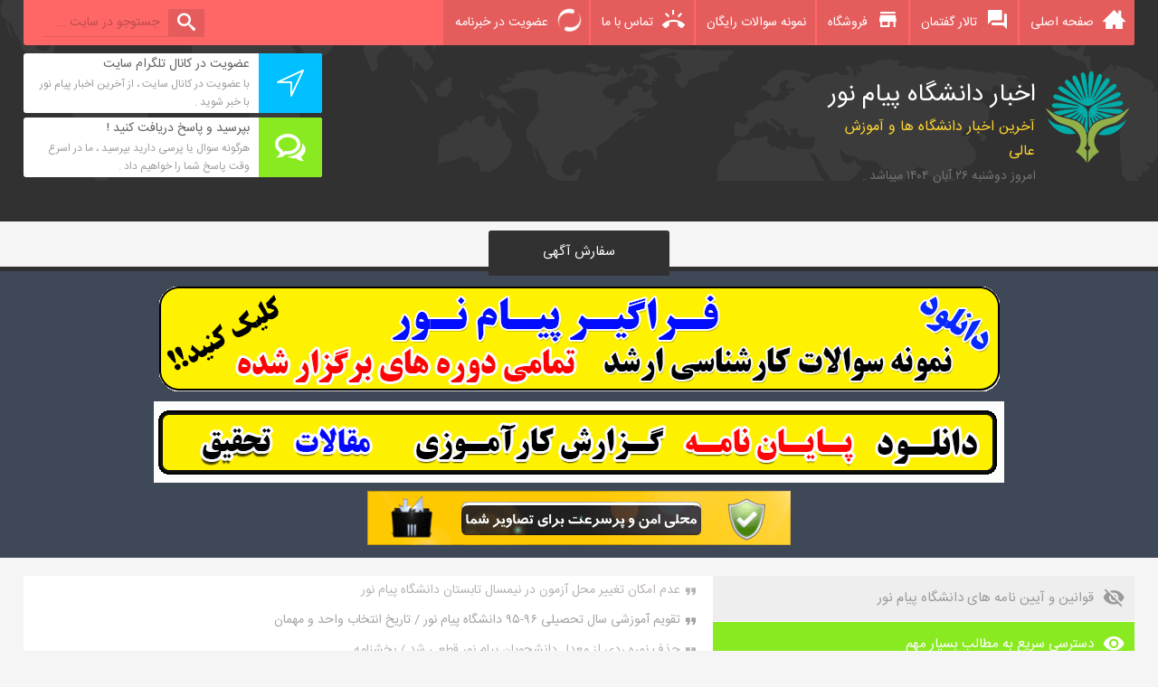

--- FILE ---
content_type: text/html; charset=UTF-8
request_url: https://pnu-club.com/1395/09/%D8%AA%D8%A7%D8%B2%D9%87-%D8%AA%D8%B1%DB%8C%D9%86-%D8%A2%D9%85%D8%A7%D8%B1-%D9%85%D9%87%D8%A7%D8%AC%D8%B1%D8%AA-%D9%86%D8%AE%D8%A8%DA%AF%D8%A7%D9%86-%D8%A7%D8%B2-%DA%A9%D8%B4%D9%88%D8%B1/
body_size: 86492
content:
<!doctype html>
<!--________________________ Pnu-club Template __________________________
==============================================================================
\\\\\\\\\\\\\\\\\\ Code By Mr Ali.Shafaey In King-Design.iR //////////////////
==============================================================================
____________________________  Start Code Template   _______________________-->

<!--[if IE 8 ]> <html lang="fa" class="ie8"> <![endif]-->
<!--[if IE 9 ]> <html lang="fa" class="ie9"> <![endif]-->
<!--[if (gt IE 9)|!(IE)]><!--> 

<!--[if IE 8 ]> <html lang="fa" class="ie8"> <![endif]-->
<!--[if IE 9 ]> <html lang="fa" class="ie9"> <![endif]-->
<!--[if (gt IE 9)|!(IE)]><!--> 
<html charset="UTF-8">
<head>
<title>تازه ترین آمار مهاجرت نخبگان از کشور</title>

	<meta charset="UTF-8"/>
	<meta name="fontiran.com:license" content="RB4NM">
	<meta name="viewport" content="width=device-width, initial-scale=1.0">
	<meta name="CopyRight:" content="All Right Resived Pnu club">
        <meta name="Template Design By:" content="Ali.Shafaey In King-Design.iR">
	<link rel="shortcut icon" href="https://up.pnu-club.com/pic-ads/tkci1v2oot6w0pc2yurz.png" type="image/png" />
	<link href="https://pnu-club.com/wp-content/themes/pnu-club/style.css" rel="stylesheet" type="text/css">
	<link rel="stylesheet" href='https://pnu-club.com/wp-content/themes/pnu-club/responsive.css' type='text/css' />
	<link rel="stylesheet" href="https://pnu-club.com/wp-content/themes/pnu-club/media/fonts/icon/icon.css">
	<script type="text/javascript" src="https://pnu-club.com/wp-content/themes/pnu-club/media/js/jquery-1.10.2.js"></script>
	<script type="text/javascript" src="https://pnu-club.com/wp-content/themes/pnu-club/media/js/scripts.js"></script>
	<script type="text/javascript" src="https://pnu-club.com/wp-content/themes/pnu-club/media/js/wow.min.js"></script>
	
	
<!-- بهینه‌سازی موتور جستجو توسط Rank Math - https://rankmath.com/ -->
<meta name="description" content="به گزارش باشگاه دانشجویان پیام نور (PNU-CLUB.COM) ساماندهی و هدفمند کردن فرآیند ادامه تحصیل صاحبان استعدادهای برتری که ادامه تحصیل در خارج از کشور را انتخاب"/>
<meta name="robots" content="follow, index, max-snippet:-1, max-video-preview:-1, max-image-preview:large"/>
<link rel="canonical" href="https://pnu-club.com/1395/09/%d8%aa%d8%a7%d8%b2%d9%87-%d8%aa%d8%b1%db%8c%d9%86-%d8%a2%d9%85%d8%a7%d8%b1-%d9%85%d9%87%d8%a7%d8%ac%d8%b1%d8%aa-%d9%86%d8%ae%d8%a8%da%af%d8%a7%d9%86-%d8%a7%d8%b2-%da%a9%d8%b4%d9%88%d8%b1/" />
<meta property="og:locale" content="fa_IR" />
<meta property="og:type" content="article" />
<meta property="og:title" content="تازه ترین آمار مهاجرت نخبگان از کشور" />
<meta property="og:description" content="به گزارش باشگاه دانشجویان پیام نور (PNU-CLUB.COM) ساماندهی و هدفمند کردن فرآیند ادامه تحصیل صاحبان استعدادهای برتری که ادامه تحصیل در خارج از کشور را انتخاب" />
<meta property="og:url" content="https://pnu-club.com/1395/09/%d8%aa%d8%a7%d8%b2%d9%87-%d8%aa%d8%b1%db%8c%d9%86-%d8%a2%d9%85%d8%a7%d8%b1-%d9%85%d9%87%d8%a7%d8%ac%d8%b1%d8%aa-%d9%86%d8%ae%d8%a8%da%af%d8%a7%d9%86-%d8%a7%d8%b2-%da%a9%d8%b4%d9%88%d8%b1/" />
<meta property="og:site_name" content="اخبار پیام نور | باشگاه دانشجویان پیام نور" />
<meta property="article:tag" content="اخبار دانشگاهی" />
<meta property="article:tag" content="دانشجو" />
<meta property="article:tag" content="دانشگاه" />
<meta property="article:tag" content="مهاجرت نخبگان" />
<meta property="article:tag" content="مهاجرت نخبگان از کشور" />
<meta property="article:section" content="اخبار آموزش عالی" />
<meta property="og:image" content="https://pnu-club.com/wp-content/uploads/2107503-1.jpg" />
<meta property="og:image:secure_url" content="https://pnu-club.com/wp-content/uploads/2107503-1.jpg" />
<meta property="og:image:width" content="600" />
<meta property="og:image:height" content="400" />
<meta property="og:image:alt" content="تازه ترین آمار مهاجرت نخبگان از کشور" />
<meta property="og:image:type" content="image/jpeg" />
<meta property="article:published_time" content="2016-11-23T13:05:47+03:30" />
<meta name="twitter:card" content="summary_large_image" />
<meta name="twitter:title" content="تازه ترین آمار مهاجرت نخبگان از کشور" />
<meta name="twitter:description" content="به گزارش باشگاه دانشجویان پیام نور (PNU-CLUB.COM) ساماندهی و هدفمند کردن فرآیند ادامه تحصیل صاحبان استعدادهای برتری که ادامه تحصیل در خارج از کشور را انتخاب" />
<meta name="twitter:image" content="https://pnu-club.com/wp-content/uploads/2107503-1.jpg" />
<meta name="twitter:label1" content="نویسنده" />
<meta name="twitter:data1" content="پشتیبان پیام نور" />
<meta name="twitter:label2" content="زمان خواندن" />
<meta name="twitter:data2" content="کمتر از یک دقیقه" />
<script type="application/ld+json" class="rank-math-schema">{"@context":"https://schema.org","@graph":[{"@type":"Place","@id":"https://pnu-club.com/#place","address":{"@type":"PostalAddress","addressRegion":"\u062a\u0647\u0631\u0627\u0646","addressCountry":"\u0627\u06cc\u0631\u0627\u0646"}},{"@type":"Organization","@id":"https://pnu-club.com/#organization","name":"\u0628\u0627\u0634\u06af\u0627\u0647 \u062f\u0627\u0646\u0634\u062c\u0648\u06cc\u0627\u0646 \u062f\u0627\u0646\u0634\u06af\u0627\u0647 \u067e\u06cc\u0627\u0645 \u0646\u0648\u0631 | \u0627\u062e\u0628\u0627\u0631 \u067e\u06cc\u0627\u0645 \u0646\u0648\u0631","url":"https://pnu-club.com","address":{"@type":"PostalAddress","addressRegion":"\u062a\u0647\u0631\u0627\u0646","addressCountry":"\u0627\u06cc\u0631\u0627\u0646"},"logo":{"@type":"ImageObject","@id":"https://pnu-club.com/#logo","url":"https://pnu-club.com/wp-content/uploads/avatar-pnu.jpg","contentUrl":"https://pnu-club.com/wp-content/uploads/avatar-pnu.jpg","caption":"\u0628\u0627\u0634\u06af\u0627\u0647 \u062f\u0627\u0646\u0634\u062c\u0648\u06cc\u0627\u0646 \u062f\u0627\u0646\u0634\u06af\u0627\u0647 \u067e\u06cc\u0627\u0645 \u0646\u0648\u0631 | \u0627\u062e\u0628\u0627\u0631 \u067e\u06cc\u0627\u0645 \u0646\u0648\u0631","inLanguage":"fa-IR","width":"125","height":"138"},"location":{"@id":"https://pnu-club.com/#place"}},{"@type":"WebSite","@id":"https://pnu-club.com/#website","url":"https://pnu-club.com","name":"\u0628\u0627\u0634\u06af\u0627\u0647 \u062f\u0627\u0646\u0634\u062c\u0648\u06cc\u0627\u0646 \u062f\u0627\u0646\u0634\u06af\u0627\u0647 \u067e\u06cc\u0627\u0645 \u0646\u0648\u0631 | \u0627\u062e\u0628\u0627\u0631 \u067e\u06cc\u0627\u0645 \u0646\u0648\u0631","publisher":{"@id":"https://pnu-club.com/#organization"},"inLanguage":"fa-IR"},{"@type":"ImageObject","@id":"https://pnu-club.com/wp-content/uploads/2107503-1.jpg","url":"https://pnu-club.com/wp-content/uploads/2107503-1.jpg","width":"600","height":"400","inLanguage":"fa-IR"},{"@type":"WebPage","@id":"https://pnu-club.com/1395/09/%d8%aa%d8%a7%d8%b2%d9%87-%d8%aa%d8%b1%db%8c%d9%86-%d8%a2%d9%85%d8%a7%d8%b1-%d9%85%d9%87%d8%a7%d8%ac%d8%b1%d8%aa-%d9%86%d8%ae%d8%a8%da%af%d8%a7%d9%86-%d8%a7%d8%b2-%da%a9%d8%b4%d9%88%d8%b1/#webpage","url":"https://pnu-club.com/1395/09/%d8%aa%d8%a7%d8%b2%d9%87-%d8%aa%d8%b1%db%8c%d9%86-%d8%a2%d9%85%d8%a7%d8%b1-%d9%85%d9%87%d8%a7%d8%ac%d8%b1%d8%aa-%d9%86%d8%ae%d8%a8%da%af%d8%a7%d9%86-%d8%a7%d8%b2-%da%a9%d8%b4%d9%88%d8%b1/","name":"\u062a\u0627\u0632\u0647 \u062a\u0631\u06cc\u0646 \u0622\u0645\u0627\u0631 \u0645\u0647\u0627\u062c\u0631\u062a \u0646\u062e\u0628\u06af\u0627\u0646 \u0627\u0632 \u06a9\u0634\u0648\u0631","datePublished":"2016-11-23T13:05:47+03:30","dateModified":"2016-11-23T13:05:47+03:30","isPartOf":{"@id":"https://pnu-club.com/#website"},"primaryImageOfPage":{"@id":"https://pnu-club.com/wp-content/uploads/2107503-1.jpg"},"inLanguage":"fa-IR"},{"@type":"Person","@id":"https://pnu-club.com/author/sunyboy/","name":"\u067e\u0634\u062a\u06cc\u0628\u0627\u0646 \u067e\u06cc\u0627\u0645 \u0646\u0648\u0631","url":"https://pnu-club.com/author/sunyboy/","image":{"@type":"ImageObject","@id":"https://secure.gravatar.com/avatar/90d86599fc4831215e392bd2da78161f?s=96&amp;d=mm&amp;r=g","url":"https://secure.gravatar.com/avatar/90d86599fc4831215e392bd2da78161f?s=96&amp;d=mm&amp;r=g","caption":"\u067e\u0634\u062a\u06cc\u0628\u0627\u0646 \u067e\u06cc\u0627\u0645 \u0646\u0648\u0631","inLanguage":"fa-IR"},"worksFor":{"@id":"https://pnu-club.com/#organization"}},{"@type":"NewsArticle","headline":"\u062a\u0627\u0632\u0647 \u062a\u0631\u06cc\u0646 \u0622\u0645\u0627\u0631 \u0645\u0647\u0627\u062c\u0631\u062a \u0646\u062e\u0628\u06af\u0627\u0646 \u0627\u0632 \u06a9\u0634\u0648\u0631","datePublished":"2016-11-23T13:05:47+03:30","dateModified":"2016-11-23T13:05:47+03:30","articleSection":"\u0627\u062e\u0628\u0627\u0631 \u0622\u0645\u0648\u0632\u0634 \u0639\u0627\u0644\u06cc","author":{"@id":"https://pnu-club.com/author/sunyboy/","name":"\u067e\u0634\u062a\u06cc\u0628\u0627\u0646 \u067e\u06cc\u0627\u0645 \u0646\u0648\u0631"},"publisher":{"@id":"https://pnu-club.com/#organization"},"description":"\u0628\u0647 \u06af\u0632\u0627\u0631\u0634 \u0628\u0627\u0634\u06af\u0627\u0647 \u062f\u0627\u0646\u0634\u062c\u0648\u06cc\u0627\u0646 \u067e\u06cc\u0627\u0645 \u0646\u0648\u0631 (PNU-CLUB.COM) \u0633\u0627\u0645\u0627\u0646\u062f\u0647\u06cc \u0648 \u0647\u062f\u0641\u0645\u0646\u062f \u06a9\u0631\u062f\u0646 \u0641\u0631\u0622\u06cc\u0646\u062f \u0627\u062f\u0627\u0645\u0647 \u062a\u062d\u0635\u06cc\u0644 \u0635\u0627\u062d\u0628\u0627\u0646 \u0627\u0633\u062a\u0639\u062f\u0627\u062f\u0647\u0627\u06cc \u0628\u0631\u062a\u0631\u06cc \u06a9\u0647 \u0627\u062f\u0627\u0645\u0647 \u062a\u062d\u0635\u06cc\u0644 \u062f\u0631 \u062e\u0627\u0631\u062c \u0627\u0632 \u06a9\u0634\u0648\u0631 \u0631\u0627 \u0627\u0646\u062a\u062e\u0627\u0628","name":"\u062a\u0627\u0632\u0647 \u062a\u0631\u06cc\u0646 \u0622\u0645\u0627\u0631 \u0645\u0647\u0627\u062c\u0631\u062a \u0646\u062e\u0628\u06af\u0627\u0646 \u0627\u0632 \u06a9\u0634\u0648\u0631","@id":"https://pnu-club.com/1395/09/%d8%aa%d8%a7%d8%b2%d9%87-%d8%aa%d8%b1%db%8c%d9%86-%d8%a2%d9%85%d8%a7%d8%b1-%d9%85%d9%87%d8%a7%d8%ac%d8%b1%d8%aa-%d9%86%d8%ae%d8%a8%da%af%d8%a7%d9%86-%d8%a7%d8%b2-%da%a9%d8%b4%d9%88%d8%b1/#richSnippet","isPartOf":{"@id":"https://pnu-club.com/1395/09/%d8%aa%d8%a7%d8%b2%d9%87-%d8%aa%d8%b1%db%8c%d9%86-%d8%a2%d9%85%d8%a7%d8%b1-%d9%85%d9%87%d8%a7%d8%ac%d8%b1%d8%aa-%d9%86%d8%ae%d8%a8%da%af%d8%a7%d9%86-%d8%a7%d8%b2-%da%a9%d8%b4%d9%88%d8%b1/#webpage"},"image":{"@id":"https://pnu-club.com/wp-content/uploads/2107503-1.jpg"},"inLanguage":"fa-IR","mainEntityOfPage":{"@id":"https://pnu-club.com/1395/09/%d8%aa%d8%a7%d8%b2%d9%87-%d8%aa%d8%b1%db%8c%d9%86-%d8%a2%d9%85%d8%a7%d8%b1-%d9%85%d9%87%d8%a7%d8%ac%d8%b1%d8%aa-%d9%86%d8%ae%d8%a8%da%af%d8%a7%d9%86-%d8%a7%d8%b2-%da%a9%d8%b4%d9%88%d8%b1/#webpage"}}]}</script>
<!-- /افزونه سئو ورپرس Rank Math -->

<link rel="alternate" type="application/rss+xml" title="اخبار پیام نور | باشگاه دانشجویان پیام نور &raquo; تازه ترین آمار مهاجرت نخبگان از کشور خوراک دیدگاه‌ها" href="https://pnu-club.com/1395/09/%d8%aa%d8%a7%d8%b2%d9%87-%d8%aa%d8%b1%db%8c%d9%86-%d8%a2%d9%85%d8%a7%d8%b1-%d9%85%d9%87%d8%a7%d8%ac%d8%b1%d8%aa-%d9%86%d8%ae%d8%a8%da%af%d8%a7%d9%86-%d8%a7%d8%b2-%da%a9%d8%b4%d9%88%d8%b1/feed/" />
<script type="text/javascript">
/* <![CDATA[ */
window._wpemojiSettings = {"baseUrl":"https:\/\/s.w.org\/images\/core\/emoji\/15.0.3\/72x72\/","ext":".png","svgUrl":"https:\/\/s.w.org\/images\/core\/emoji\/15.0.3\/svg\/","svgExt":".svg","source":{"concatemoji":"https:\/\/pnu-club.com\/wp-includes\/js\/wp-emoji-release.min.js?ver=30c0f48f0a41d59600c5ae18b624e74f"}};
/*! This file is auto-generated */
!function(i,n){var o,s,e;function c(e){try{var t={supportTests:e,timestamp:(new Date).valueOf()};sessionStorage.setItem(o,JSON.stringify(t))}catch(e){}}function p(e,t,n){e.clearRect(0,0,e.canvas.width,e.canvas.height),e.fillText(t,0,0);var t=new Uint32Array(e.getImageData(0,0,e.canvas.width,e.canvas.height).data),r=(e.clearRect(0,0,e.canvas.width,e.canvas.height),e.fillText(n,0,0),new Uint32Array(e.getImageData(0,0,e.canvas.width,e.canvas.height).data));return t.every(function(e,t){return e===r[t]})}function u(e,t,n){switch(t){case"flag":return n(e,"\ud83c\udff3\ufe0f\u200d\u26a7\ufe0f","\ud83c\udff3\ufe0f\u200b\u26a7\ufe0f")?!1:!n(e,"\ud83c\uddfa\ud83c\uddf3","\ud83c\uddfa\u200b\ud83c\uddf3")&&!n(e,"\ud83c\udff4\udb40\udc67\udb40\udc62\udb40\udc65\udb40\udc6e\udb40\udc67\udb40\udc7f","\ud83c\udff4\u200b\udb40\udc67\u200b\udb40\udc62\u200b\udb40\udc65\u200b\udb40\udc6e\u200b\udb40\udc67\u200b\udb40\udc7f");case"emoji":return!n(e,"\ud83d\udc26\u200d\u2b1b","\ud83d\udc26\u200b\u2b1b")}return!1}function f(e,t,n){var r="undefined"!=typeof WorkerGlobalScope&&self instanceof WorkerGlobalScope?new OffscreenCanvas(300,150):i.createElement("canvas"),a=r.getContext("2d",{willReadFrequently:!0}),o=(a.textBaseline="top",a.font="600 32px Arial",{});return e.forEach(function(e){o[e]=t(a,e,n)}),o}function t(e){var t=i.createElement("script");t.src=e,t.defer=!0,i.head.appendChild(t)}"undefined"!=typeof Promise&&(o="wpEmojiSettingsSupports",s=["flag","emoji"],n.supports={everything:!0,everythingExceptFlag:!0},e=new Promise(function(e){i.addEventListener("DOMContentLoaded",e,{once:!0})}),new Promise(function(t){var n=function(){try{var e=JSON.parse(sessionStorage.getItem(o));if("object"==typeof e&&"number"==typeof e.timestamp&&(new Date).valueOf()<e.timestamp+604800&&"object"==typeof e.supportTests)return e.supportTests}catch(e){}return null}();if(!n){if("undefined"!=typeof Worker&&"undefined"!=typeof OffscreenCanvas&&"undefined"!=typeof URL&&URL.createObjectURL&&"undefined"!=typeof Blob)try{var e="postMessage("+f.toString()+"("+[JSON.stringify(s),u.toString(),p.toString()].join(",")+"));",r=new Blob([e],{type:"text/javascript"}),a=new Worker(URL.createObjectURL(r),{name:"wpTestEmojiSupports"});return void(a.onmessage=function(e){c(n=e.data),a.terminate(),t(n)})}catch(e){}c(n=f(s,u,p))}t(n)}).then(function(e){for(var t in e)n.supports[t]=e[t],n.supports.everything=n.supports.everything&&n.supports[t],"flag"!==t&&(n.supports.everythingExceptFlag=n.supports.everythingExceptFlag&&n.supports[t]);n.supports.everythingExceptFlag=n.supports.everythingExceptFlag&&!n.supports.flag,n.DOMReady=!1,n.readyCallback=function(){n.DOMReady=!0}}).then(function(){return e}).then(function(){var e;n.supports.everything||(n.readyCallback(),(e=n.source||{}).concatemoji?t(e.concatemoji):e.wpemoji&&e.twemoji&&(t(e.twemoji),t(e.wpemoji)))}))}((window,document),window._wpemojiSettings);
/* ]]> */
</script>
<style id='wp-emoji-styles-inline-css' type='text/css'>

	img.wp-smiley, img.emoji {
		display: inline !important;
		border: none !important;
		box-shadow: none !important;
		height: 1em !important;
		width: 1em !important;
		margin: 0 0.07em !important;
		vertical-align: -0.1em !important;
		background: none !important;
		padding: 0 !important;
	}
</style>
<link rel='stylesheet' id='wp-block-library-rtl-css' href='https://pnu-club.com/wp-includes/css/dist/block-library/style-rtl.min.css?ver=30c0f48f0a41d59600c5ae18b624e74f' type='text/css' media='all' />
<style id='rank-math-toc-block-style-inline-css' type='text/css'>
.wp-block-rank-math-toc-block nav ol{counter-reset:item}.wp-block-rank-math-toc-block nav ol li{display:block}.wp-block-rank-math-toc-block nav ol li:before{content:counters(item, ".") ". ";counter-increment:item}

</style>
<style id='classic-theme-styles-inline-css' type='text/css'>
/*! This file is auto-generated */
.wp-block-button__link{color:#fff;background-color:#32373c;border-radius:9999px;box-shadow:none;text-decoration:none;padding:calc(.667em + 2px) calc(1.333em + 2px);font-size:1.125em}.wp-block-file__button{background:#32373c;color:#fff;text-decoration:none}
</style>
<style id='global-styles-inline-css' type='text/css'>
:root{--wp--preset--aspect-ratio--square: 1;--wp--preset--aspect-ratio--4-3: 4/3;--wp--preset--aspect-ratio--3-4: 3/4;--wp--preset--aspect-ratio--3-2: 3/2;--wp--preset--aspect-ratio--2-3: 2/3;--wp--preset--aspect-ratio--16-9: 16/9;--wp--preset--aspect-ratio--9-16: 9/16;--wp--preset--color--black: #000000;--wp--preset--color--cyan-bluish-gray: #abb8c3;--wp--preset--color--white: #ffffff;--wp--preset--color--pale-pink: #f78da7;--wp--preset--color--vivid-red: #cf2e2e;--wp--preset--color--luminous-vivid-orange: #ff6900;--wp--preset--color--luminous-vivid-amber: #fcb900;--wp--preset--color--light-green-cyan: #7bdcb5;--wp--preset--color--vivid-green-cyan: #00d084;--wp--preset--color--pale-cyan-blue: #8ed1fc;--wp--preset--color--vivid-cyan-blue: #0693e3;--wp--preset--color--vivid-purple: #9b51e0;--wp--preset--gradient--vivid-cyan-blue-to-vivid-purple: linear-gradient(135deg,rgba(6,147,227,1) 0%,rgb(155,81,224) 100%);--wp--preset--gradient--light-green-cyan-to-vivid-green-cyan: linear-gradient(135deg,rgb(122,220,180) 0%,rgb(0,208,130) 100%);--wp--preset--gradient--luminous-vivid-amber-to-luminous-vivid-orange: linear-gradient(135deg,rgba(252,185,0,1) 0%,rgba(255,105,0,1) 100%);--wp--preset--gradient--luminous-vivid-orange-to-vivid-red: linear-gradient(135deg,rgba(255,105,0,1) 0%,rgb(207,46,46) 100%);--wp--preset--gradient--very-light-gray-to-cyan-bluish-gray: linear-gradient(135deg,rgb(238,238,238) 0%,rgb(169,184,195) 100%);--wp--preset--gradient--cool-to-warm-spectrum: linear-gradient(135deg,rgb(74,234,220) 0%,rgb(151,120,209) 20%,rgb(207,42,186) 40%,rgb(238,44,130) 60%,rgb(251,105,98) 80%,rgb(254,248,76) 100%);--wp--preset--gradient--blush-light-purple: linear-gradient(135deg,rgb(255,206,236) 0%,rgb(152,150,240) 100%);--wp--preset--gradient--blush-bordeaux: linear-gradient(135deg,rgb(254,205,165) 0%,rgb(254,45,45) 50%,rgb(107,0,62) 100%);--wp--preset--gradient--luminous-dusk: linear-gradient(135deg,rgb(255,203,112) 0%,rgb(199,81,192) 50%,rgb(65,88,208) 100%);--wp--preset--gradient--pale-ocean: linear-gradient(135deg,rgb(255,245,203) 0%,rgb(182,227,212) 50%,rgb(51,167,181) 100%);--wp--preset--gradient--electric-grass: linear-gradient(135deg,rgb(202,248,128) 0%,rgb(113,206,126) 100%);--wp--preset--gradient--midnight: linear-gradient(135deg,rgb(2,3,129) 0%,rgb(40,116,252) 100%);--wp--preset--font-size--small: 13px;--wp--preset--font-size--medium: 20px;--wp--preset--font-size--large: 36px;--wp--preset--font-size--x-large: 42px;--wp--preset--spacing--20: 0.44rem;--wp--preset--spacing--30: 0.67rem;--wp--preset--spacing--40: 1rem;--wp--preset--spacing--50: 1.5rem;--wp--preset--spacing--60: 2.25rem;--wp--preset--spacing--70: 3.38rem;--wp--preset--spacing--80: 5.06rem;--wp--preset--shadow--natural: 6px 6px 9px rgba(0, 0, 0, 0.2);--wp--preset--shadow--deep: 12px 12px 50px rgba(0, 0, 0, 0.4);--wp--preset--shadow--sharp: 6px 6px 0px rgba(0, 0, 0, 0.2);--wp--preset--shadow--outlined: 6px 6px 0px -3px rgba(255, 255, 255, 1), 6px 6px rgba(0, 0, 0, 1);--wp--preset--shadow--crisp: 6px 6px 0px rgba(0, 0, 0, 1);}:where(.is-layout-flex){gap: 0.5em;}:where(.is-layout-grid){gap: 0.5em;}body .is-layout-flex{display: flex;}.is-layout-flex{flex-wrap: wrap;align-items: center;}.is-layout-flex > :is(*, div){margin: 0;}body .is-layout-grid{display: grid;}.is-layout-grid > :is(*, div){margin: 0;}:where(.wp-block-columns.is-layout-flex){gap: 2em;}:where(.wp-block-columns.is-layout-grid){gap: 2em;}:where(.wp-block-post-template.is-layout-flex){gap: 1.25em;}:where(.wp-block-post-template.is-layout-grid){gap: 1.25em;}.has-black-color{color: var(--wp--preset--color--black) !important;}.has-cyan-bluish-gray-color{color: var(--wp--preset--color--cyan-bluish-gray) !important;}.has-white-color{color: var(--wp--preset--color--white) !important;}.has-pale-pink-color{color: var(--wp--preset--color--pale-pink) !important;}.has-vivid-red-color{color: var(--wp--preset--color--vivid-red) !important;}.has-luminous-vivid-orange-color{color: var(--wp--preset--color--luminous-vivid-orange) !important;}.has-luminous-vivid-amber-color{color: var(--wp--preset--color--luminous-vivid-amber) !important;}.has-light-green-cyan-color{color: var(--wp--preset--color--light-green-cyan) !important;}.has-vivid-green-cyan-color{color: var(--wp--preset--color--vivid-green-cyan) !important;}.has-pale-cyan-blue-color{color: var(--wp--preset--color--pale-cyan-blue) !important;}.has-vivid-cyan-blue-color{color: var(--wp--preset--color--vivid-cyan-blue) !important;}.has-vivid-purple-color{color: var(--wp--preset--color--vivid-purple) !important;}.has-black-background-color{background-color: var(--wp--preset--color--black) !important;}.has-cyan-bluish-gray-background-color{background-color: var(--wp--preset--color--cyan-bluish-gray) !important;}.has-white-background-color{background-color: var(--wp--preset--color--white) !important;}.has-pale-pink-background-color{background-color: var(--wp--preset--color--pale-pink) !important;}.has-vivid-red-background-color{background-color: var(--wp--preset--color--vivid-red) !important;}.has-luminous-vivid-orange-background-color{background-color: var(--wp--preset--color--luminous-vivid-orange) !important;}.has-luminous-vivid-amber-background-color{background-color: var(--wp--preset--color--luminous-vivid-amber) !important;}.has-light-green-cyan-background-color{background-color: var(--wp--preset--color--light-green-cyan) !important;}.has-vivid-green-cyan-background-color{background-color: var(--wp--preset--color--vivid-green-cyan) !important;}.has-pale-cyan-blue-background-color{background-color: var(--wp--preset--color--pale-cyan-blue) !important;}.has-vivid-cyan-blue-background-color{background-color: var(--wp--preset--color--vivid-cyan-blue) !important;}.has-vivid-purple-background-color{background-color: var(--wp--preset--color--vivid-purple) !important;}.has-black-border-color{border-color: var(--wp--preset--color--black) !important;}.has-cyan-bluish-gray-border-color{border-color: var(--wp--preset--color--cyan-bluish-gray) !important;}.has-white-border-color{border-color: var(--wp--preset--color--white) !important;}.has-pale-pink-border-color{border-color: var(--wp--preset--color--pale-pink) !important;}.has-vivid-red-border-color{border-color: var(--wp--preset--color--vivid-red) !important;}.has-luminous-vivid-orange-border-color{border-color: var(--wp--preset--color--luminous-vivid-orange) !important;}.has-luminous-vivid-amber-border-color{border-color: var(--wp--preset--color--luminous-vivid-amber) !important;}.has-light-green-cyan-border-color{border-color: var(--wp--preset--color--light-green-cyan) !important;}.has-vivid-green-cyan-border-color{border-color: var(--wp--preset--color--vivid-green-cyan) !important;}.has-pale-cyan-blue-border-color{border-color: var(--wp--preset--color--pale-cyan-blue) !important;}.has-vivid-cyan-blue-border-color{border-color: var(--wp--preset--color--vivid-cyan-blue) !important;}.has-vivid-purple-border-color{border-color: var(--wp--preset--color--vivid-purple) !important;}.has-vivid-cyan-blue-to-vivid-purple-gradient-background{background: var(--wp--preset--gradient--vivid-cyan-blue-to-vivid-purple) !important;}.has-light-green-cyan-to-vivid-green-cyan-gradient-background{background: var(--wp--preset--gradient--light-green-cyan-to-vivid-green-cyan) !important;}.has-luminous-vivid-amber-to-luminous-vivid-orange-gradient-background{background: var(--wp--preset--gradient--luminous-vivid-amber-to-luminous-vivid-orange) !important;}.has-luminous-vivid-orange-to-vivid-red-gradient-background{background: var(--wp--preset--gradient--luminous-vivid-orange-to-vivid-red) !important;}.has-very-light-gray-to-cyan-bluish-gray-gradient-background{background: var(--wp--preset--gradient--very-light-gray-to-cyan-bluish-gray) !important;}.has-cool-to-warm-spectrum-gradient-background{background: var(--wp--preset--gradient--cool-to-warm-spectrum) !important;}.has-blush-light-purple-gradient-background{background: var(--wp--preset--gradient--blush-light-purple) !important;}.has-blush-bordeaux-gradient-background{background: var(--wp--preset--gradient--blush-bordeaux) !important;}.has-luminous-dusk-gradient-background{background: var(--wp--preset--gradient--luminous-dusk) !important;}.has-pale-ocean-gradient-background{background: var(--wp--preset--gradient--pale-ocean) !important;}.has-electric-grass-gradient-background{background: var(--wp--preset--gradient--electric-grass) !important;}.has-midnight-gradient-background{background: var(--wp--preset--gradient--midnight) !important;}.has-small-font-size{font-size: var(--wp--preset--font-size--small) !important;}.has-medium-font-size{font-size: var(--wp--preset--font-size--medium) !important;}.has-large-font-size{font-size: var(--wp--preset--font-size--large) !important;}.has-x-large-font-size{font-size: var(--wp--preset--font-size--x-large) !important;}
:where(.wp-block-post-template.is-layout-flex){gap: 1.25em;}:where(.wp-block-post-template.is-layout-grid){gap: 1.25em;}
:where(.wp-block-columns.is-layout-flex){gap: 2em;}:where(.wp-block-columns.is-layout-grid){gap: 2em;}
:root :where(.wp-block-pullquote){font-size: 1.5em;line-height: 1.6;}
</style>
<link rel='stylesheet' id='cmplz-general-css' href='https://pnu-club.com/wp-content/plugins/complianz-gdpr/assets/css/cookieblocker.min.css?ver=1759240843' type='text/css' media='all' />
<link rel='stylesheet' id='wp-pagenavi-css' href='https://pnu-club.com/wp-content/plugins/wp-pagenavi/pagenavi-css.css?ver=2.70' type='text/css' media='all' />
<link rel="https://api.w.org/" href="https://pnu-club.com/wp-json/" /><link rel="alternate" title="JSON" type="application/json" href="https://pnu-club.com/wp-json/wp/v2/posts/3368" /><link rel="EditURI" type="application/rsd+xml" title="RSD" href="https://pnu-club.com/xmlrpc.php?rsd" />
<link rel="alternate" title="oEmbed (JSON)" type="application/json+oembed" href="https://pnu-club.com/wp-json/oembed/1.0/embed?url=https%3A%2F%2Fpnu-club.com%2F1395%2F09%2F%25d8%25aa%25d8%25a7%25d8%25b2%25d9%2587-%25d8%25aa%25d8%25b1%25db%258c%25d9%2586-%25d8%25a2%25d9%2585%25d8%25a7%25d8%25b1-%25d9%2585%25d9%2587%25d8%25a7%25d8%25ac%25d8%25b1%25d8%25aa-%25d9%2586%25d8%25ae%25d8%25a8%25da%25af%25d8%25a7%25d9%2586-%25d8%25a7%25d8%25b2-%25da%25a9%25d8%25b4%25d9%2588%25d8%25b1%2F" />
<link rel="alternate" title="oEmbed (XML)" type="text/xml+oembed" href="https://pnu-club.com/wp-json/oembed/1.0/embed?url=https%3A%2F%2Fpnu-club.com%2F1395%2F09%2F%25d8%25aa%25d8%25a7%25d8%25b2%25d9%2587-%25d8%25aa%25d8%25b1%25db%258c%25d9%2586-%25d8%25a2%25d9%2585%25d8%25a7%25d8%25b1-%25d9%2585%25d9%2587%25d8%25a7%25d8%25ac%25d8%25b1%25d8%25aa-%25d9%2586%25d8%25ae%25d8%25a8%25da%25af%25d8%25a7%25d9%2586-%25d8%25a7%25d8%25b2-%25da%25a9%25d8%25b4%25d9%2588%25d8%25b1%2F&#038;format=xml" />
</head>
<body data-rsssl=1><!-- Code By Mr Ali.Shafaey In King-Design.iR -->

<header><!-- HEADER -->
	<div class="wrapper"><!-- .WRAPPER -->
		<ul class="menu"><!-- MENU -->
			<li><a href="https://pnu-club.com"><i class="icon-home3"></i><h3>صفحه اصلی</h3></a></li>
			<li><a href="http://forum.pnu-club.com"><i class="icon-uniE658"></i><h3>تالار گفتمان</h3></a></li>
			<li><a href="http://pdfstore.ir"><i class="icon-uniE67A"></i><h3>فروشگاه</h3></a></li>
			<li><a href="https://pnu-club.com/%d8%af%d8%a7%d9%86%d9%84%d9%88%d8%af-%d9%86%d9%85%d9%88%d9%86%d9%87-%d8%b3%d9%88%d8%a7%d9%84%d8%a7%d8%aa-%d9%be%db%8c%d8%a7%d9%85-%d9%86%d9%88%d8%b1-%d9%be%d8%a7%d8%b3%d8%ae%d9%86%d8%a7%d9%85%d9%87"></i><h3>نمونه سوالات رایگان</h3></a></li>
			<li><a href="https://pnu-club.com?p=2947"><i class="icon-uniE6F4"></i><h3>تماس با ما</h3></a></li>
			<li><a href="javascript:void(0)"><i class="icon-spinner9"></i><h3>عضویت در خبرنامه</h3></a>
				<ul>
					<li><a href="http://sms.pnu-club.com/register"><i class="icon-uniE8CB"></i><h3>پیامکی</h3></a></li>
					<li><a href="https://feedburner.google.com/fb/a/mailverify?uri=pnu/pnu-club&amp;loc=en_US" rel="nofollow" target="_blank"><i class="icon-uniE88D"></i><h3>ایمیلی</h3></a></li>
				</ul>
			</li>
			<span><i class="icon-search"></i><p>جستوجو در سایت ...</p></span>
		</ul>
		<div class="logo"><!-- LOGO -->
			<img src="https://pnu-club.com/wp-content/themes/pnu-club/media/images/logo.svg" alt="اخبار پیام نور | باشگاه دانشجویان پیام نور" title="اخبار پیام نور | باشگاه دانشجویان پیام نور" width="104px" height="101px"/>
			<h2>اخبار دانشگاه پیام نور  </h2>
			<p>آخرین اخبار دانشگاه ها و آموزش عالی</p>
			<span>امروز دوشنبه ۲۶ آبان ۱۴۰۴ میباشد .</span>
		</div>
		<ul class="quick_access"><!-- QUICK ACCESS -->
			<li><a href="https://telegram.me/pnuclub"><i class="icon-compass"></i><h3>عضویت در کانال تلگرام سایت</h3><p>با عضویت در کانال سایت ، از آخرین اخبار
پیام نور با خبر شوید .</p></a></li>
			<li><a href="https://pnu-club.com?p=2937"><i class="icon-bubbles4"></i><h3>بپرسید و پاسخ دریافت کنید !</h3><p>هرگونه سوال یا پرسی دارید بپرسید ، ما در
اسرع وقت پاسخ شما را خواهیم داد .</p></a></li>
		</ul>
	</div><!-- WRAPPER. -->
</header>
<div class="search" role="alert"><!-- SEARCH THE SITE -->
	<div class="search_container">
		<p><i class="icon-wink"></i>مطلب مورد نظرت رو پیدا نکردی؟ بنویس تا ما برات پیدا کنیم !</p>
		<form action="/index.php">
		<input type="text" class="search-form-input" name="s" placeholder="کلمه مورد نظر را اینجا تایپ کنید + اینتر ..."/>
		</form>
		<i class="icon-cancel-circle"></i>
	</div>
</div>

<div class="ads "><!-- ADS HEADER -->
	<div class="wrapper"><!-- .WRAPPER -->
	<a href="https://pnu-club.com?p=2942">سفارش آگهی</a>

	<!-- <a style="display:block" href="http://www.pdfstore.ir/" target="_blank" rel="dofollow"><img src="https://pnu-club.com/wp-content/themes/pnu-club/media/images/banner4.png" width="940px" height="120px" alt="نمونه سوالات نیمسال اول 94-95 پیام نور" title="نمونه سوالات نیمسال اول 94-95 پیام نور" /></a>-->
         
	<a href="http://www.pdfstore.ir/%D9%86%D9%85%D9%88%D9%86%D9%87-%D8%B3%D9%88%D8%A7%D9%84%D8%A7%D8%AA-%D8%A7%D8%B1%D8%B4%D8%AF-%D9%81%D8%B1%D8%A7%DA%AF%DB%8C%D8%B1-%D9%BE%DB%8C%D8%A7%D9%85-%D9%86%D9%88%D8%B1" target="_blank" rel="dofollow"><img src="https://pnu-club.com/wp-content/themes/pnu-club/media/images/banner2.png" width="940px" height="120px" alt=" نمونه سوالات کارشناسی ارشد فراگیر" title="نمونه سوالات کارشناسی ارشد فراگیر" /></a><br>

	<a href="http://uni-doc24.ir/" target="_blank" rel="dofollow"><img src="https://pnu-club.com/wp-content/themes/pnu-club/media/images/banner3.gif" width="940px" height="90px" alt="پایان نامه" title="پایان نامه" /></a><br>

	 <a href="http://up.pnu-club.com/" target="_blank" rel="dofollow"><img src="https://pnu-club.com/wp-content/themes/pnu-club/media/images/banner5.png" width="468px" height="60px" alt="آپلود سنتر عکس پیام نور" title="آپلود سنتر عکس پیام نور" /></a>	
	 
	 	</div> <!-- WRAPPER. -->
</div>

<!--/*
* @Name Page: دسترسی سریع به مطالب مهم سایت
* @author: Ali.shafaey
* @Site author: King-Design.iR
----------------------*/-->
<div class="wrapper"><!-- .WRAPPER -->
	<div class="vertical-tabs wow"><!-- ACCESS IMPORTANT CONTENT -->
		<div class="vertical-tabs-menu">
			<ul>
				<li data-target="tab1">قوانين و آيين نامه های دانشگاه پيام نور</li>
				<li data-target="tab2" class="active">دسترسی سريع به مطالب بسيار مهم</li>
				<li data-target="tab3">مطالب پيشنهادی سايت برای دانشجويان</li>
				<li data-target="tab4">راهنما و آموزش های تصويري برای دانشجويان</li>
			</ul>
		</div>
		<div class="vertical-tabs-content">
			<div id="tab1" class="vertical-tabs-panel active-panel"><!-- CONTENT 1 -->
												<h4><a href="https://pnu-club.com/1395/04/%d8%b9%d8%af%d9%85-%d8%a7%d9%85%da%a9%d8%a7%d9%86-%d8%aa%d8%ba%db%8c%db%8c%d8%b1-%d9%85%d8%ad%d9%84-%d8%a2%d8%b2%d9%85%d9%88%d9%86-%d8%af%d8%b1-%d9%86%db%8c%d9%85%d8%b3%d8%a7%d9%84-%d8%aa%d8%a7%d8%a8/" title="عدم امکان تغییر محل آزمون در نیمسال تابستان دانشگاه پیام نور">عدم امکان تغییر محل آزمون در نیمسال تابستان دانشگاه پیام نور</a></h4>
								<h4><a href="https://pnu-club.com/1395/04/%d8%aa%d9%82%d9%88%db%8c%d9%85-%d8%a2%d9%85%d9%88%d8%b2%d8%b4%db%8c-%d8%b3%d8%a7%d9%84-%d8%aa%d8%ad%d8%b5%db%8c%d9%84%db%8c-%db%b9%db%b6-%db%b9%db%b5-%d8%af%d8%a7%d9%86%d8%b4%da%af%d8%a7%d9%87-%d9%be/" title="تقویم آموزشی سال تحصیلی ۹۶-۹۵ دانشگاه پیام نور / تاریخ انتخاب واحد و مهمان">تقویم آموزشی سال تحصیلی ۹۶-۹۵ دانشگاه پیام نور / تاریخ انتخاب واحد و مهمان</a></h4>
								<h4><a href="https://pnu-club.com/1394/02/%d8%ad%d8%b0%d9%81-%d9%86%d9%85%d8%b1%d9%87-%d8%b1%d8%af%db%8c-%d8%a7%d8%b2-%d9%85%d8%b9%d8%af%d9%84-%d8%af%d8%a7%d9%86%d8%b4%d8%ac%d9%88%db%8c%d8%a7%d9%86-%d9%be%db%8c%d8%a7%d9%85-%d9%86%d9%88%d8%b1/" title="حذف نمره ردی از معدل دانشجویان پیام نور قطعی شد / بخشنامه">حذف نمره ردی از معدل دانشجویان پیام نور قطعی شد / بخشنامه</a></h4>
								<h4><a href="https://pnu-club.com/1393/10/%d9%86%d9%85%d8%b1%d8%a7%d8%aa-%da%a9%d8%a7%d8%b1%d8%a2%d9%85%d9%88%d8%b2%db%8c-%d8%a8%d8%a7-%d9%82%d8%a7%d8%a8%d9%84%db%8c%d8%aa-%d8%aa%d9%88%d8%b5%db%8c%d9%81%db%8c-%d9%be%db%8c%d8%a7%d9%85-%d9%86/" title="ثبت نمرات کارآموزی با قابلیت توصیفی برای برخی از رشته های پیام نور/بخشنامه">ثبت نمرات کارآموزی با قابلیت توصیفی برای برخی از رشته های پیام نور/بخشنامه</a></h4>
								<h4><a href="https://pnu-club.com/1393/10/%d8%a7%d8%af%d8%ba%d8%a7%d9%85-%da%af%d8%b1%d9%88%d9%87%d8%a7%db%8c-%d8%af%d8%b1%d8%b3%db%8c-%d8%af%d8%a7%d8%b1%d8%a7%db%8c-%d9%85%d9%86%d8%a7%d8%a8%d8%b9-%db%8c%da%a9%d8%b3%d8%a7%d9%86-%d8%a8%d8%ae/" title="ادغام گروهای درسی دارای منابع یکسان+ بخشنامه">ادغام گروهای درسی دارای منابع یکسان+ بخشنامه</a></h4>
								<h4><a href="https://pnu-club.com/1393/10/%d8%aa%d9%85%d8%af%db%8c%d8%af-%d9%85%d9%87%d9%84%d8%aa-%d8%ab%d8%a8%d8%aa-%d9%86%d9%85%d8%b1%d9%87-%d9%85%db%8c%d8%a7%d9%86-%d8%aa%d8%b1%d9%8593-94/" title="تمدید مهلت ثبت نمره میان ترم نیمسال اول ۹۳-۹۴ پیام نور">تمدید مهلت ثبت نمره میان ترم نیمسال اول ۹۳-۹۴ پیام نور</a></h4>
											</div>
			<div id="tab2" class="vertical-tabs-panel"><!-- CONTENT 2 -->
												<h4><a href="https://pnu-club.com/1401/03/%d8%a2%d8%ba%d8%a7%d8%b2-%d8%a7%d9%85%d8%aa%d8%ad%d8%a7%d9%86%d8%a7%d8%aa-%d9%86%db%8c%d9%85%d8%b3%d8%a7%d9%84-%d8%af%d9%88%d9%85-%d8%b3%d8%a7%d9%84-%d8%aa%d8%ad%d8%b5%db%8c%d9%84%db%8c-%db%b1%db%b4/" title="آغاز امتحانات نیمسال دوم سال تحصیلی ۱۴۰۱-۱۴۰۰ دانشگاه پیام نور">آغاز امتحانات نیمسال دوم سال تحصیلی ۱۴۰۱-۱۴۰۰ دانشگاه پیام نور</a></h4>
								<h4><a href="https://pnu-club.com/1401/02/%d9%85%d9%87%d9%84%d8%aa-%d8%a7%d9%86%d8%aa%d8%ae%d8%a7%d8%a8-%d9%85%d8%ad%d9%84-%d8%a2%d8%b2%d9%85%d9%88%d9%86-%d8%af%d8%a7%d9%86%d8%b4%d8%ac%d9%88%db%8c%d8%a7%d9%86-%d9%be%db%8c%d8%a7%d9%85-900000/" title="مهلت انتخاب محل آزمون دانشجویان پیام نور تمدید شد">مهلت انتخاب محل آزمون دانشجویان پیام نور تمدید شد</a></h4>
								<h4><a href="https://pnu-club.com/1401/02/%d8%a7%d9%85%d8%aa%d8%ad%d8%a7%d9%86%d8%a7%d8%aa-%d9%be%d8%a7%db%8c%d8%a7%d9%86-%d9%86%db%8c%d9%85%d8%b3%d8%a7%d9%84-%d8%af%d8%a7%d9%86%d8%b4%da%af%d8%a7%d9%87-%d9%be%db%8c%d8%a7%d9%85-0099/" title="امتحانات پایان نیمسال دانشگاه پیام نور حتماً حضوری برگزار می‌شود">امتحانات پایان نیمسال دانشگاه پیام نور حتماً حضوری برگزار می‌شود</a></h4>
								<h4><a href="https://pnu-club.com/1401/02/%d8%a7%d9%86%d8%aa%d8%ae%d8%a7%d8%a8-%d9%85%d8%ad%d9%84-%d8%a2%d8%b2%d9%85%d9%88%d9%86-%d9%be%d8%a7%db%8c%d8%a7%d9%86-%d9%86%db%8c%d9%85%d8%b3%d8%a7%d9%84-9000/" title="انتخاب محل آزمون پایان نیمسال دانشگاه پیام نور از امروز آغاز شد">انتخاب محل آزمون پایان نیمسال دانشگاه پیام نور از امروز آغاز شد</a></h4>
								<h4><a href="https://pnu-club.com/1401/02/%d9%85%d9%87%d9%84%d8%aa-%d8%a7%d9%86%d8%aa%d8%ae%d8%a7%d8%a8-%d9%85%d8%ad%d9%84-%d8%a2%d8%b2%d9%85%d9%88%d9%86-%d9%be%d8%a7%db%8c%d8%a7%d9%86-14001/" title="مهلت انتخاب محل آزمون پایان نیمسال دانشگاه پیام نور اعلام شد">مهلت انتخاب محل آزمون پایان نیمسال دانشگاه پیام نور اعلام شد</a></h4>
								<h4><a href="https://pnu-club.com/1401/01/%d8%a7%d9%85%d8%aa%d8%ad%d8%a7%d9%86%d8%a7%d8%aa-%d9%be%d8%a7%db%8c%d8%a7%d9%86-%d9%86%db%8c%d9%85%d8%b3%d8%a7%d9%84-%d8%af%d9%88%d9%85-%db%b1%db%b4%db%b0%db%b1-1401/" title="امتحانات پایان نیمسال دوم ۱۴۰۱-۱۴۰۰ پیام نور حضوری برگزار می‌شود">امتحانات پایان نیمسال دوم ۱۴۰۱-۱۴۰۰ پیام نور حضوری برگزار می‌شود</a></h4>
											</div>
			<div id="tab3" class="vertical-tabs-panel"><!-- CONTENT 3 -->
												<h4><a href="https://pnu-club.com/1401/03/%d9%88%d8%a7%d9%85-%d8%b4%d9%87%d8%b1%db%8c%d9%87-%d9%be%db%8c%d8%a7%d9%85-%d9%86%d9%88%d8%b1-%d8%af%d8%b1-%d8%b3%d8%a7%d9%84-%db%b1%db%b4%db%b0%db%b1/" title="وام شهریه پیام نور در سال ۱۴۰۱">وام شهریه پیام نور در سال ۱۴۰۱</a></h4>
								<h4><a href="https://pnu-club.com/1401/03/%d8%a2%d8%ba%d8%a7%d8%b2-%d8%a7%d9%85%d8%aa%d8%ad%d8%a7%d9%86%d8%a7%d8%aa-%d9%86%db%8c%d9%85%d8%b3%d8%a7%d9%84-%d8%af%d9%88%d9%85-%d8%b3%d8%a7%d9%84-%d8%aa%d8%ad%d8%b5%db%8c%d9%84%db%8c-%db%b1%db%b4/" title="آغاز امتحانات نیمسال دوم سال تحصیلی ۱۴۰۱-۱۴۰۰ دانشگاه پیام نور">آغاز امتحانات نیمسال دوم سال تحصیلی ۱۴۰۱-۱۴۰۰ دانشگاه پیام نور</a></h4>
								<h4><a href="https://pnu-club.com/1401/02/%d9%85%d9%87%d9%84%d8%aa-%d8%a7%d9%86%d8%aa%d8%ae%d8%a7%d8%a8-%d9%85%d8%ad%d9%84-%d8%a2%d8%b2%d9%85%d9%88%d9%86-%d8%af%d8%a7%d9%86%d8%b4%d8%ac%d9%88%db%8c%d8%a7%d9%86-%d9%be%db%8c%d8%a7%d9%85-900000/" title="مهلت انتخاب محل آزمون دانشجویان پیام نور تمدید شد">مهلت انتخاب محل آزمون دانشجویان پیام نور تمدید شد</a></h4>
								<h4><a href="https://pnu-club.com/1401/02/%da%a9%d9%84%db%8c%d9%87-%d8%a7%d9%85%d8%aa%d8%ad%d8%a7%d9%86%d8%a7%d8%aa-%d8%af%d8%a7%d9%86%d8%b4%da%af%d8%a7%d9%87-%d9%be%db%8c%d8%a7%d9%85-%d9%86%d9%88%d8%b1-%d9%87%d9%85%d8%af%d8%a7%d9%86-90000/" title="کلیه امتحانات دانشگاه پیام نور همدان به صورت حضوری برگزار می شود">کلیه امتحانات دانشگاه پیام نور همدان به صورت حضوری برگزار می شود</a></h4>
								<h4><a href="https://pnu-club.com/1401/02/%d8%a2%d8%ba%d8%a7%d8%b2-%d8%ab%d8%a8%d8%aa-%d9%86%d8%a7%d9%85-%d8%b7%d8%b1%d8%ad-%d8%af%d8%b3%d8%aa%db%8c%d8%a7%d8%b1-%d9%81%d9%86%d8%a7%d9%88%d8%b1%db%8c-87656567/" title="آغاز ثبت نام طرح دستیار فناوری در دانشگاه پیام نور از اول خرداد">آغاز ثبت نام طرح دستیار فناوری در دانشگاه پیام نور از اول خرداد</a></h4>
								<h4><a href="https://pnu-club.com/1401/02/%d8%b1%d8%b4%d8%aa%d9%87-%d9%87%d8%a7%db%8c-%da%a9%d9%85-%d9%85%d8%aa%d9%82%d8%a7%d8%b6%db%8c-%d8%af%d8%a7%d9%86%d8%b4%da%af%d8%a7%d9%87%db%8c-%d8%ad%d8%b0%d9%81-%d9%85%db%8c-%d8%b4%d9%88%d8%af800/" title="رشته های کم متقاضی دانشگاهی حذف می شود">رشته های کم متقاضی دانشگاهی حذف می شود</a></h4>
											</div>
			<div id="tab4" class="vertical-tabs-panel"><!-- CONTENT 4 -->
												<h4><a href="https://pnu-club.com/1401/03/%d9%88%d8%a7%d9%85-%d8%b4%d9%87%d8%b1%db%8c%d9%87-%d9%be%db%8c%d8%a7%d9%85-%d9%86%d9%88%d8%b1-%d8%af%d8%b1-%d8%b3%d8%a7%d9%84-%db%b1%db%b4%db%b0%db%b1/" title="وام شهریه پیام نور در سال ۱۴۰۱">وام شهریه پیام نور در سال ۱۴۰۱</a></h4>
								<h4><a href="https://pnu-club.com/1401/03/%d8%a2%d8%ba%d8%a7%d8%b2-%d8%a7%d9%85%d8%aa%d8%ad%d8%a7%d9%86%d8%a7%d8%aa-%d9%86%db%8c%d9%85%d8%b3%d8%a7%d9%84-%d8%af%d9%88%d9%85-%d8%b3%d8%a7%d9%84-%d8%aa%d8%ad%d8%b5%db%8c%d9%84%db%8c-%db%b1%db%b4/" title="آغاز امتحانات نیمسال دوم سال تحصیلی ۱۴۰۱-۱۴۰۰ دانشگاه پیام نور">آغاز امتحانات نیمسال دوم سال تحصیلی ۱۴۰۱-۱۴۰۰ دانشگاه پیام نور</a></h4>
								<h4><a href="https://pnu-club.com/1401/02/%d9%85%d9%87%d9%84%d8%aa-%d8%a7%d9%86%d8%aa%d8%ae%d8%a7%d8%a8-%d9%85%d8%ad%d9%84-%d8%a2%d8%b2%d9%85%d9%88%d9%86-%d8%af%d8%a7%d9%86%d8%b4%d8%ac%d9%88%db%8c%d8%a7%d9%86-%d9%be%db%8c%d8%a7%d9%85-900000/" title="مهلت انتخاب محل آزمون دانشجویان پیام نور تمدید شد">مهلت انتخاب محل آزمون دانشجویان پیام نور تمدید شد</a></h4>
								<h4><a href="https://pnu-club.com/1401/02/%da%a9%d9%84%db%8c%d9%87-%d8%a7%d9%85%d8%aa%d8%ad%d8%a7%d9%86%d8%a7%d8%aa-%d8%af%d8%a7%d9%86%d8%b4%da%af%d8%a7%d9%87-%d9%be%db%8c%d8%a7%d9%85-%d9%86%d9%88%d8%b1-%d9%87%d9%85%d8%af%d8%a7%d9%86-90000/" title="کلیه امتحانات دانشگاه پیام نور همدان به صورت حضوری برگزار می شود">کلیه امتحانات دانشگاه پیام نور همدان به صورت حضوری برگزار می شود</a></h4>
								<h4><a href="https://pnu-club.com/1401/02/%d8%a2%d8%ba%d8%a7%d8%b2-%d8%ab%d8%a8%d8%aa-%d9%86%d8%a7%d9%85-%d8%b7%d8%b1%d8%ad-%d8%af%d8%b3%d8%aa%db%8c%d8%a7%d8%b1-%d9%81%d9%86%d8%a7%d9%88%d8%b1%db%8c-87656567/" title="آغاز ثبت نام طرح دستیار فناوری در دانشگاه پیام نور از اول خرداد">آغاز ثبت نام طرح دستیار فناوری در دانشگاه پیام نور از اول خرداد</a></h4>
								<h4><a href="https://pnu-club.com/1401/02/%d8%b1%d8%b4%d8%aa%d9%87-%d9%87%d8%a7%db%8c-%da%a9%d9%85-%d9%85%d8%aa%d9%82%d8%a7%d8%b6%db%8c-%d8%af%d8%a7%d9%86%d8%b4%da%af%d8%a7%d9%87%db%8c-%d8%ad%d8%b0%d9%81-%d9%85%db%8c-%d8%b4%d9%88%d8%af800/" title="رشته های کم متقاضی دانشگاهی حذف می شود">رشته های کم متقاضی دانشگاهی حذف می شود</a></h4>
											</div>
		</div>
	</div>
</div><!-- WRAPPER. -->	<div class="wrapper"><!-- WRAPPER START -->
	<!--/*
* @Name Page: سایدبار
* @author: Ali.shafaey
* @Site author: King-Design.iR
----------------------*/-->
<div id="sidebar"><!-- SIDEBAR -->
	<h4 class="wow"><a href="https://pnu-club.com/%d8%af%d8%a7%d9%86%d9%84%d9%88%d8%af-%d9%86%d9%85%d9%88%d9%86%d9%87-%d8%b3%d9%88%d8%a7%d9%84%d8%a7%d8%aa-%d9%be%db%8c%d8%a7%d9%85-%d9%86%d9%88%d8%b1-%d9%be%d8%a7%d8%b3%d8%ae%d9%86%d8%a7%d9%85%d9%87"><i class="icon-newspaper"></i>دانلود رایگان نمونه سوالات پیام نور با جواب</a></h4><!-- SAMPLE QUESTIONS -->
	<ul class="category wow"><!-- CATEGORY -->
	<h4><i class="icon-uniE6DF"></i>بخش های خبری</h4>
		<li class="cat-item cat-item-2"><a href="https://pnu-club.com/jadid/">آخرین اخبار پیام نور</a>
</li>
	<li class="cat-item cat-item-1519"><a href="https://pnu-club.com/%d8%a7%d8%ae%d8%a8%d8%a7%d8%b1-%d8%a2%d9%85%d9%88%d8%b2%d8%b4-%d8%b9%d8%a7%d9%84%db%8c/">اخبار آموزش عالی</a>
</li>
	<li class="cat-item cat-item-1522"><a href="https://pnu-club.com/%d8%a7%d8%ae%d8%a8%d8%a7%d8%b1-%d8%a8%d8%b1%da%af%d8%b2%db%8c%d8%af%d9%87/">اخبار برگزیده</a>
</li>
	<li class="cat-item cat-item-51"><a href="https://pnu-club.com/%d8%a7%d8%ae%d8%a8%d8%a7%d8%b1-%d8%ad%d8%a7%d8%b4%db%8c%d9%87-%d8%a7%db%8c-%d9%be%db%8c%d8%a7%d9%85-%d9%86%d9%88%d8%b1/">اخبار حاشیه ای پیام نور</a>
</li>
	<li class="cat-item cat-item-1520"><a href="https://pnu-club.com/%d8%a7%d8%ae%d8%a8%d8%a7%d8%b1-%d8%af%d8%a7%d9%86%d8%b4%da%af%d8%a7%d9%87-%d8%a2%d8%b2%d8%a7%d8%af/">اخبار دانشگاه آزاد</a>
</li>
	<li class="cat-item cat-item-57"><a href="https://pnu-club.com/%d8%a7%d8%ae%d8%a8%d8%a7%d8%b1-%d8%af%da%a9%d8%aa%d8%b1%db%8c-%d9%be%db%8c%d8%a7%d9%85-%d9%86%d9%88%d8%b1/">اخبار دکتری پیام نور</a>
</li>
	<li class="cat-item cat-item-54"><a href="https://pnu-club.com/%d8%a7%d8%ae%d8%a8%d8%a7%d8%b1-%da%a9%d8%a7%d8%b1%d8%af%d8%a7%d9%86%db%8c-%d9%be%db%8c%d8%a7%d9%85-%d9%86%d9%88%d8%b1/">اخبار کاردانی پیام نور</a>
</li>
	<li class="cat-item cat-item-56"><a href="https://pnu-club.com/%d8%a7%d8%ae%d8%a8%d8%a7%d8%b1-%da%a9%d8%a7%d8%b1%d8%b4%d9%86%d8%a7%d8%b3%db%8c-%d8%a7%d8%b1%d8%b4%d8%af-%d9%be%db%8c%d8%a7%d9%85-%d9%86%d9%88%d8%b1/">اخبار کارشناسی ارشد پیام نور</a>
</li>
	<li class="cat-item cat-item-55"><a href="https://pnu-club.com/%d8%a7%d8%ae%d8%a8%d8%a7%d8%b1-%da%a9%d8%a7%d8%b1%d8%b4%d9%86%d8%a7%d8%b3%db%8c-%d9%be%db%8c%d8%a7%d9%85-%d9%86%d9%88%d8%b1/">اخبار کارشناسی پیام نور</a>
</li>
	<li class="cat-item cat-item-49"><a href="https://pnu-club.com/%d8%a7%d8%ae%d8%a8%d8%a7%d8%b1-%da%af%d9%84%d8%b3%d8%aa%d8%a7%d9%86-%d9%be%db%8c%d8%a7%d9%85-%d9%86%d9%88%d8%b1/">اخبار گلستان پیام نور</a>
</li>
	<li class="cat-item cat-item-1530"><a href="https://pnu-club.com/%d8%a7%d8%ae%d8%a8%d8%a7%d8%b1-%d9%85%d8%aa%d9%81%d8%b1%d9%82%d9%87/">اخبار متفرقه</a>
</li>
	<li class="cat-item cat-item-48"><a href="https://pnu-club.com/mohem/">اخبار مهم پیام نور</a>
</li>
	<li class="cat-item cat-item-1"><a href="https://pnu-club.com/%d8%a7%d8%ae%d8%a8%d8%a7%d8%b1-%d9%86%d8%b8%d8%a7%d9%85-%d9%88%d8%b8%db%8c%d9%81%d9%87/">اخبار نظام وظیفه</a>
</li>
	<li class="cat-item cat-item-60"><a href="https://pnu-club.com/%d8%a7%d8%ae%d8%a8%d8%a7%d8%b1-%d9%88-%d9%82%d9%88%d8%a7%d9%86%db%8c%d9%86-%d8%b3%d8%b1%d8%a8%d8%a7%d8%b2%db%8c-%d9%be%db%8c%d8%a7%d9%85-%d9%86%d9%88%d8%b1/">اخبار و قوانین سربازی پیام نور</a>
</li>
	<li class="cat-item cat-item-52"><a href="https://pnu-club.com/%d8%a7%d8%ae%d8%a8%d8%a7%d8%b1-%d9%88%d8%a7%d8%ad%d8%af-%d9%87%d8%a7-%d9%88-%d9%85%d8%b1%d8%a7%da%a9%d8%b2-%d9%be%db%8c%d8%a7%d9%85-%d9%86%d9%88%d8%b1/">اخبار واحد ها و مراکز پیام نور</a>
</li>
	<li class="cat-item cat-item-58"><a href="https://pnu-club.com/%d8%a7%d8%ae%d8%a8%d8%a7%d8%b1-%d9%88%d8%b1%d8%b2%d8%b4%db%8c-%d9%be%db%8c%d8%a7%d9%85-%d9%86%d9%88%d8%b1/">اخبار ورزشی پیام نور</a>
</li>
	<li class="cat-item cat-item-53"><a href="https://pnu-club.com/%d8%a7%d8%ae%d8%a8%d8%a7%d8%b1-%d8%a7%d9%86%d8%aa%d8%ae%d8%a7%d8%a8-%d9%88%d8%a7%d8%ad%d8%af-%d9%88-%d9%86%d9%85%d8%b1%d8%a7%d8%aa-%d9%be%db%8c%d8%a7%d9%85-%d9%86%d9%88%d8%b1/">انتخاب واحد و نمرات پیام نور</a>
</li>
	<li class="cat-item cat-item-59"><a href="https://pnu-club.com/%d8%a8%d8%b1%d9%86%d8%a7%d9%85%d9%87-%d8%a7%d9%85%d8%aa%d8%ad%d8%a7%d9%86%d8%a7%d8%aa-%d9%be%db%8c%d8%a7%d9%85-%d9%86%d9%88%d8%b1/">برنامه امتحانات پیام نور</a>
</li>
	<li class="cat-item cat-item-70"><a href="https://pnu-club.com/%d8%b9%da%a9%d8%b3-%d9%87%d8%a7%db%8c-%d9%be%db%8c%d8%a7%d9%85-%d9%86%d9%88%d8%b1%db%8c/">عکس های پیام نوری</a>
</li>
	<li class="cat-item cat-item-1521"><a href="https://pnu-club.com/%d9%81%d8%b1%d8%a7%da%af%db%8c%d8%b1-%d9%be%db%8c%d8%a7%d9%85-%d9%86%d9%88%d8%b1/">فراگیر پیام نور</a>
</li>
	<li class="cat-item cat-item-50"><a href="https://pnu-club.com/%d9%82%d9%88%d8%a7%d9%86%db%8c%d9%86-%d9%88-%d8%a8%d8%ae%d8%b4%d9%86%d8%a7%d9%85%d9%87-%d9%87%d8%a7%db%8c-%d9%be%db%8c%d8%a7%d9%85-%d9%86%d9%88%d8%b1/">قوانین و بخشنامه های پیام نور</a>
</li>
	</ul>
	<ul class="ads_banner wow"><!-- ADS BANNER SIDEBAR -->
	<h4><i class="icon-uniE689"></i>آگهی بنری</h4>
		<a href="https://pnu-club.com?p=2937" target="_blank" rel="nofollow"><img src="https://pnu-club.com/wp-content/themes/pnu-club/media/images/banner_120x240px.gif" width="120px" height="240px" alt="تبلیغات" title="تبلیغات" /></a>
		<a href="https://pnu-club.com?p=2937" target="_blank" rel="nofollow"><img src="https://pnu-club.com/wp-content/themes/pnu-club/media/images/banner_120x240px.gif" width="120px" height="240px" alt="تبلیغات" title="تبلیغات" /></a>
	</ul>
	<ul class="archve wow"><!-- ARCHIVE LIST -->
	<h4><i class="icon-books"></i>آرشیو سایت</h4>
	<ul><span>ماهیانه</span>	<li><a href='https://pnu-club.com/1401/03/'>خرداد ۱۴۰۱</a></li>
	<li><a href='https://pnu-club.com/1401/02/'>اردیبهشت ۱۴۰۱</a></li>
	<li><a href='https://pnu-club.com/1401/01/'>فروردین ۱۴۰۱</a></li>
	<li><a href='https://pnu-club.com/1400/12/'>اسفند ۱۴۰۰</a></li>
	<li><a href='https://pnu-club.com/1400/04/'>تیر ۱۴۰۰</a></li>
	<li><a href='https://pnu-club.com/1395/11/'>بهمن ۱۳۹۵</a></li>
	<li><a href='https://pnu-club.com/1395/10/'>دی ۱۳۹۵</a></li>
	<li><a href='https://pnu-club.com/1395/09/'>آذر ۱۳۹۵</a></li>
	<li><a href='https://pnu-club.com/1395/08/'>آبان ۱۳۹۵</a></li>
	<li><a href='https://pnu-club.com/1395/07/'>مهر ۱۳۹۵</a></li>
	<li><a href='https://pnu-club.com/1395/06/'>شهریور ۱۳۹۵</a></li>
	<li><a href='https://pnu-club.com/1395/05/'>مرداد ۱۳۹۵</a></li>
	<li><a href='https://pnu-club.com/1395/04/'>تیر ۱۳۹۵</a></li>
	<li><a href='https://pnu-club.com/1395/02/'>اردیبهشت ۱۳۹۵</a></li>
	<li><a href='https://pnu-club.com/1394/12/'>اسفند ۱۳۹۴</a></li>
	<li><a href='https://pnu-club.com/1394/11/'>بهمن ۱۳۹۴</a></li>
	<li><a href='https://pnu-club.com/1394/10/'>دی ۱۳۹۴</a></li>
	<li><a href='https://pnu-club.com/1394/09/'>آذر ۱۳۹۴</a></li>
	<li><a href='https://pnu-club.com/1394/08/'>آبان ۱۳۹۴</a></li>
	<li><a href='https://pnu-club.com/1394/07/'>مهر ۱۳۹۴</a></li>
	<li><a href='https://pnu-club.com/1394/06/'>شهریور ۱۳۹۴</a></li>
	<li><a href='https://pnu-club.com/1394/05/'>مرداد ۱۳۹۴</a></li>
	<li><a href='https://pnu-club.com/1394/04/'>تیر ۱۳۹۴</a></li>
	<li><a href='https://pnu-club.com/1394/03/'>خرداد ۱۳۹۴</a></li>
	<li><a href='https://pnu-club.com/1394/02/'>اردیبهشت ۱۳۹۴</a></li>
	<li><a href='https://pnu-club.com/1394/01/'>فروردین ۱۳۹۴</a></li>
	<li><a href='https://pnu-club.com/1393/12/'>اسفند ۱۳۹۳</a></li>
	<li><a href='https://pnu-club.com/1393/11/'>بهمن ۱۳۹۳</a></li>
	<li><a href='https://pnu-club.com/1393/10/'>دی ۱۳۹۳</a></li>
	<li><a href='https://pnu-club.com/1393/09/'>آذر ۱۳۹۳</a></li>
	<li><a href='https://pnu-club.com/1393/08/'>آبان ۱۳۹۳</a></li>
	<li><a href='https://pnu-club.com/1393/07/'>مهر ۱۳۹۳</a></li>
	<li><a href='https://pnu-club.com/1393/06/'>شهریور ۱۳۹۳</a></li>
	<li><a href='https://pnu-club.com/1393/05/'>مرداد ۱۳۹۳</a></li>
	<li><a href='https://pnu-club.com/1393/04/'>تیر ۱۳۹۳</a></li>
	<li><a href='https://pnu-club.com/1393/03/'>خرداد ۱۳۹۳</a></li>
	<li><a href='https://pnu-club.com/1393/02/'>اردیبهشت ۱۳۹۳</a></li>
	<li><a href='https://pnu-club.com/1393/01/'>فروردین ۱۳۹۳</a></li>
	<li><a href='https://pnu-club.com/1392/12/'>اسفند ۱۳۹۲</a></li>
	<li><a href='https://pnu-club.com/1392/11/'>بهمن ۱۳۹۲</a></li>
	<li><a href='https://pnu-club.com/1392/10/'>دی ۱۳۹۲</a></li>
	<li><a href='https://pnu-club.com/1392/09/'>آذر ۱۳۹۲</a></li>
	<li><a href='https://pnu-club.com/1392/08/'>آبان ۱۳۹۲</a></li>
	<li><a href='https://pnu-club.com/1392/07/'>مهر ۱۳۹۲</a></li>
	<li><a href='https://pnu-club.com/1392/06/'>شهریور ۱۳۹۲</a></li>
	<li><a href='https://pnu-club.com/1392/05/'>مرداد ۱۳۹۲</a></li>
	<li><a href='https://pnu-club.com/1392/04/'>تیر ۱۳۹۲</a></li>
	<li><a href='https://pnu-club.com/1392/03/'>خرداد ۱۳۹۲</a></li>
	<li><a href='https://pnu-club.com/1392/02/'>اردیبهشت ۱۳۹۲</a></li>
	<li><a href='https://pnu-club.com/1392/01/'>فروردین ۱۳۹۲</a></li>
	<li><a href='https://pnu-club.com/1391/12/'>اسفند ۱۳۹۱</a></li>
</ul>
    <ul><span>سالیانه</span>	<li><a href='https://pnu-club.com/1401/'>۱۴۰۱</a></li>
	<li><a href='https://pnu-club.com/1400/'>۱۴۰۰</a></li>
	<li><a href='https://pnu-club.com/1395/'>۱۳۹۵</a></li>
	<li><a href='https://pnu-club.com/1394/'>۱۳۹۴</a></li>
	<li><a href='https://pnu-club.com/1393/'>۱۳۹۳</a></li>
	<li><a href='https://pnu-club.com/1392/'>۱۳۹۲</a></li>
	<li><a href='https://pnu-club.com/1391/'>۱۳۹۱</a></li>
</ul>
	</ul>
	<ul class="ads_text wow"><!-- ADS TEXT -->
	<h4><i class="icon-link"></i>آگهی متنی</h4>
	
  <li><a href="http://seojob.ir/" target="_blank" rel="Dofollow">سئو سایت</a></li>
        <li><a href="http://ledsazan.ir/" target="_blank" rel="Dofollow"> LED چراغ رشد</a></li>
	<li><a href="http://uni-doc24.ir/" target="_blank" rel="Dofollow">دانلود پایان نامه</a></li>
	<li><a href="http://http//forum.pnu-club.com/" target="_blank" rel="Dofollow">باشگاه دانشجویان پیام نور</a></li>
        <li><a href="http://ledsazan.ir/" target="_blank" rel="Dofollow">لامپ رشد گیاه</a></li>
	<li><a href="http://pdfstore.ir/" target="_blank" rel="Dofollow">فروشگاه نمونه سوالات پیام نور</a></li>
        <li><a href="http://uni-doc24.ir/" target="_blank" rel="Dofollow">پایان نامه ارشد</a></li>
<li><a href="http://seojob.ir/" target="_blank" rel="Dofollow">تولید محتوا</a></li>
        <li><a href="http://www.pdfstore.ir/%D9%86%D9%85%D9%88%D9%86%D9%87-%D8%B3%D9%88%D8%A7%D9%84%D8%A7%D8%AA-%D8%A7%D8%B1%D8%B4%D8%AF-%D9%81%D8%B1%D8%A7%DA%AF%DB%8C%D8%B1-%D9%BE%DB%8C%D8%A7%D9%85-%D9%86%D9%88%D8%B1" target="_blank" rel="Dofollow">سوالات ارشد فراگیر پیام نور</a></li>
	<li><a href="http://chat.pnu-club.com/" target="_blank" rel="nofollow">چت روم دانشجویان پیام نور</a></li>
        <li><a href="http://uni-doc24.ir/" target="_blank" rel="Dofollow">پایان نامه</a></li>
        <li><a href="http://ledsazan.ir/" target="_blank" rel="Dofollow">لامپ مخصوص رشد گیاه</a></li>
        <li><a href="https://pnu-club.com/%d8%af%d8%a7%d9%86%d9%84%d9%88%d8%af-%d9%86%d9%85%d9%88%d9%86%d9%87-%d8%b3%d9%88%d8%a7%d9%84%d8%a7%d8%aa-%d8%a7%d8%b1%d8%b4%d8%af-%d9%be%db%8c%d8%a7%d9%85-%d9%86%d9%88%d8%b1" target="_blank" rel="Dofollow">دانلود رایگان سوالات ارشد پیام نور </a></li>

	</ul>
	
</div><!-- SIDEBAR -->
				<div class="single wow"><!-- SINGLE -->	
			<h1 class="wow"><i class="icon-pencil2"></i>تازه ترین آمار مهاجرت نخبگان از کشور</h1>
			<ul class="wow">
				<li><i class="icon-calendar"></i>تاریخ ارسال: 23 نوامبر 2016</li>
				<li><i class="icon-eye"></i>تعداد بازدید: 162 بازدید</li>
				<li><i class="icon-uniE658"></i>تعداد نظرات: ۰</li>
				<li><i class="icon-uniE7BF"></i>کد خبر: ۳۳۶۸</li>
			</ul>
			<h5 class='super_title'>باشگاه پیام نور :</h5>			<h4 class='news_summary'>ارزیابی وضعیت نخبگانی که برای تحصیل به خارج از کشور رفته اند زمینه های اجرای سند راهبردی کشور در امور نخبگان را که از جمله مطالبات مقام معظم رهبری به شمار می آید، فراهم می کند.</h4>			<div class="content wow"><!-- CONTENT POST -->	
				<div class="full-text">
<p dir="RTL">به گزارش <a href="http://PNU-CLUB.COM" target="_blank" rel="noopener">باشگاه دانشجویان پیام نور (PNU-CLUB.COM) </a>ساماندهی و هدفمند کردن فرآیند ادامه تحصیل صاحبان استعدادهای برتری که ادامه تحصیل در خارج از کشور را انتخاب کرده‌اند از جمله اولویتهای علم و فناوری کشور به حساب می آید و حفظ ارتباط مستمر آنان با درون کشور در الزامات سند راهبردی کشور در امور نخبگان دیده شده است.</p>
<p dir="RTL">هدف از تعریف این الزام، افزایش انگیزه برای بازگشت و ارائه مشاوره درباره آسیب‌های خروج به استعدادهای برتر و نیز گسترش هدفمند فرصتهای مطالعاتی خارج از کشور برای صاحبان استعداهای برتر و نخبگان بر اساس نیازها و اولویتهای ملی است از این رو فراهم شدن زمینه های اجرایی سند راهبردی کشور در امور نخبگان می تواند به سیاستگذاری صحیح برای جلوگیری از خروج استعدادهای برتر از کشور کمک کند.</p>
<p dir="RTL">از آنجایی که یکی از اقدامات مهم در جهت ساماندهی فرآیند اجرای این سند، ارائه تحلیل آماری از میزان خروج نخبگان و تلاش برای برقراری ارتباط با این گروه است، بنیاد ملی نخبگان، گزارشی با استناد به تحلیل های آماری از خروج استعدادهای برتر کشور ارائه کرده است.</p>
<p dir="RTL">در این گزارش که برای ارائه به شورای عالی انقلاب فرهنگی گردآوری شده است، آمار خروج و ماندگاری نخبگان کشور در بازه های زمانی مشخص دیده می شود.</p>
<p dir="RTL">آخرین آماری که از سوی بنیاد ملی نخبگان در مورد آمار خروج و ماندگاری نخبگان جمع آوری شده بود به ۲ دوره ۴ ساله تا سال ۸۶ باز می گردد. اما بعد از سال ۸۶ این موضوع همچنان معلق باقی ماند و از آن زمان تاکنون هیچ آمار و اطلاعاتی از سوی بنیاد نخبگان در این زمینه ارائه نشده است.</p>
<p dir="RTL">این درحالی است که آمارگیری از وضعیت نخبگان طبق سند راهبردی کشور در امور نخبگان جزء مطالبات رهبر معظم انقلاب محسوب می شود و علاوه بر آن، ارائه آمار ماندگاری و خروج نخبگان، می تواند امکان سیاستگذاری و برنامه ریزی صحیح در حوزه آموزش عالی را فراهم کند.</p>
<p dir="RTL">در گزارشی که اخیرا بنیاد ملی نخبگان به شورای عالی انقلاب فرهنگی ارائه داده، بیشترین آمار به وضعیت ماندگاری و خروج نخبگان ایرانی در کشور آمریکا مربوط می شود و در آن به سایر کشورها اشاره ای نشده است.</p>
<p dir="RTL"><strong>تعداد دانشجویان بین المللی دنیا ۲ برابر شدند</strong></p>
<p dir="RTL">بخشی از گزارش بنیاد ملی نخبگان که با استناد به گزارش ۲۰۱۵ موسسه آمار یونسکو تهیه شده است، نشان می دهد که بین سال‌های ۲۰۰۰ تا ۲۰۱۳ تعداد دانشجویان بین المللی دنیا بیش از ۲ برابر افزایش داشته است. در سال ۲۰۱۳ بیش از ۴.۱ میلیون دانشجو در سراسر جهان برای ادامه تحصیل به خارج از کشور خود رفته اند.</p>
<p dir="RTL">نسبت تعداد دانشجویان ایرانی خارج از کشور به دانشجویان داخل کشور ۱.۱ درصد است که پایین تر از میانگین جهانی (۱.۸ درصد) است.</p>
<p dir="RTL"><strong>ایران یازدهمین کشور دنیا از نظر تعداد دانشجو در آمریکا</strong></p>
<p dir="RTL">برمبنای گزارش بنیاد ملی نخبگان، ۱۰ درصد از مجموع دانشجویان خارجی در دانشگاه‌های آمریکا از کشورهای خاورمیانه هستند که در این میان عربستان در رتبه اول کشورهای خاورمیانه و در رتبه چهارم کشورهای جهان بعد از چین، هند و کره جنوبی قرار گرفته است. در حالی که ایران در تعداد دانشجویان مشغول به تحصیل در آمریکا در سال ۲۰۱۴و۲۰۱۵ در رتبه یازدهم را دارد.</p>
<p dir="RTL">در این رده بندی ایران از بین ۱۵ کشور اول دنیا از نظر تعداد دانشجو در امریکا طی سال های ۲۰۱۵ و ۲۰۱۴، با تعداد ۱۰ هزار و ۱۹۴ نفر بعد از مکزیک، رتبه یازدهم را به خود اختصاص داده و کشورهای چین و هند به ترتیب رتبه های اول و دوم را به خود اختصاص داده اند.</p>
<p dir="RTL">بررسی ها نشان می دهد که یک سوم از دانشجویان ایرانی مقیم آمریکا را بانوان تشکیل می دهند. همچنین ۵۵ درصد دانشجویان ایرانی دارای بورسیه کامل تحصیلی دانشگاههای آمریکا و ۲۷ درصد نیز با پرداخت کامل شهریه تحصیلی توسط خودشان در آمریکا مشغول به تحصیل هستند.</p>
<p dir="RTL"><strong>تعداد دانشجویان ۱۵ کشور اول دنیا در آمریکا سال ۲۰۱۵/ ۲۰۱۴</strong></p>
<table dir="rtl" style="width: 100%; height: 100%;" border="1" cellspacing="0" cellpadding="0" align="center">
<tbody>
<tr>
<td></td>
<td>
<p dir="RTL"><strong>نام کشور</strong></p>
</td>
<td>
<p dir="RTL"><strong>تعداد</strong></p>
</td>
<td>
<p dir="RTL"><strong>درصد</strong></p>
</td>
</tr>
<tr>
<td>
<p dir="RTL">۱</p>
</td>
<td>
<p dir="RTL">چین</p>
</td>
<td>
<p dir="RTL">۲۴۷۴۳۹</p>
</td>
<td>
<p dir="RTL">۳۱.۴</p>
</td>
</tr>
<tr>
<td>
<p dir="RTL">۲</p>
</td>
<td>
<p dir="RTL">هند</p>
</td>
<td>
<p dir="RTL">۱۰۲۶۷۳</p>
</td>
<td>
<p dir="RTL">۱۳.۶</p>
</td>
</tr>
<tr>
<td>
<p dir="RTL">۳</p>
</td>
<td>
<p dir="RTL">کره جنوبی</p>
</td>
<td>
<p dir="RTL">۶۸۰۴۷</p>
</td>
<td>
<p dir="RTL">۶.۵</p>
</td>
</tr>
<tr>
<td>
<p dir="RTL">۴</p>
</td>
<td>
<p dir="RTL">عربستان</p>
</td>
<td>
<p dir="RTL">۵۳۹۱۹</p>
</td>
<td>
<p dir="RTL">۶.۱</p>
</td>
</tr>
<tr>
<td>
<p dir="RTL">۵</p>
</td>
<td>
<p dir="RTL">کانادا</p>
</td>
<td>
<p dir="RTL">۲۸۳۰۴</p>
</td>
<td>
<p dir="RTL">۲.۸</p>
</td>
</tr>
<tr>
<td>
<p dir="RTL">۶</p>
</td>
<td>
<p dir="RTL">برزیل</p>
</td>
<td>
<p dir="RTL">۱۳۲۸۶</p>
</td>
<td>
<p dir="RTL">۲.۴</p>
</td>
</tr>
<tr>
<td>
<p dir="RTL">۷</p>
</td>
<td>
<p dir="RTL">تایوان</p>
</td>
<td>
<p dir="RTL">۲۱۲۶۶</p>
</td>
<td>
<p dir="RTL">۲.۲</p>
</td>
</tr>
<tr>
<td>
<p dir="RTL">۸</p>
</td>
<td>
<p dir="RTL">ژاپن</p>
</td>
<td>
<p dir="RTL">۱۹۳۳۴</p>
</td>
<td>
<p dir="RTL">۲</p>
</td>
</tr>
<tr>
<td>
<p dir="RTL">۹</p>
</td>
<td>
<p dir="RTL">ویتنام</p>
</td>
<td>
<p dir="RTL">۱۶۵۷۹</p>
</td>
<td>
<p dir="RTL">۱.۹</p>
</td>
</tr>
<tr>
<td>
<p dir="RTL">۱۰</p>
</td>
<td>
<p dir="RTL">مکزیک</p>
</td>
<td>
<p dir="RTL">۱۴۷۷۹</p>
</td>
<td>
<p dir="RTL">۱.۷</p>
</td>
</tr>
<tr>
<td>
<p dir="RTL">۱۱</p>
</td>
<td>
<p dir="RTL">ایران</p>
</td>
<td>
<p dir="RTL">۱۰۱۹۴</p>
</td>
<td>
<p dir="RTL">۱.۲</p>
</td>
</tr>
<tr>
<td>
<p dir="RTL">۱۲</p>
</td>
<td>
<p dir="RTL">انگلستان</p>
</td>
<td>
<p dir="RTL">۱۰۱۹۱</p>
</td>
<td>
<p dir="RTL">۱.۱</p>
</td>
</tr>
<tr>
<td>
<p dir="RTL">۱۳</p>
</td>
<td>
<p dir="RTL">ترکیه</p>
</td>
<td>
<p dir="RTL">۱۰۸۲۱</p>
</td>
<td>
<p dir="RTL">۱.۱</p>
</td>
</tr>
<tr>
<td>
<p dir="RTL">۱۴</p>
</td>
<td>
<p dir="RTL">آلمان</p>
</td>
<td>
<p dir="RTL">۱۰۱۶۰</p>
</td>
<td>
<p dir="RTL">۱</p>
</td>
</tr>
<tr>
<td>
<p dir="RTL">۱۵</p>
</td>
<td>
<p dir="RTL">نیجریه</p>
</td>
<td>
<p dir="RTL">۷۹۲۱</p>
</td>
<td>
<p dir="RTL">۱</p>
</td>
</tr>
</tbody>
</table>
<div></div>
<p dir="RTL"><strong>۱۵ کشور اول مبدا دانشجویان سیار سال ۲۰۱۵/۲۰۱۴</strong></p>
<table dir="rtl" style="width: 100%; height: 100%;" border="1" cellspacing="0" cellpadding="0" align="center">
<tbody>
<tr>
<td></td>
<td>
<p dir="RTL"><strong>نام کشور</strong></p>
</td>
<td>
<p dir="RTL"><strong>تعداد</strong></p>
</td>
<td>
<p dir="RTL"><strong>درصد</strong></p>
</td>
</tr>
<tr>
<td>
<p dir="RTL">۱</p>
</td>
<td>
<p dir="RTL">چین</p>
</td>
<td>
<p dir="RTL">۷۱۲۱۵۷</p>
</td>
<td>
<p dir="RTL">۱۷</p>
</td>
</tr>
<tr>
<td>
<p dir="RTL">۲</p>
</td>
<td>
<p dir="RTL">هند</p>
</td>
<td>
<p dir="RTL">۱۸۱۸۷۲</p>
</td>
<td>
<p dir="RTL">۴</p>
</td>
</tr>
<tr>
<td>
<p dir="RTL">۳</p>
</td>
<td>
<p dir="RTL">آلمان</p>
</td>
<td>
<p dir="RTL">۱۱۹۱۲۳</p>
</td>
<td>
<p dir="RTL">۲.۹</p>
</td>
</tr>
<tr>
<td>
<p dir="RTL">۴</p>
</td>
<td>
<p dir="RTL">کره جنوبی</p>
</td>
<td>
<p dir="RTL">۱۱۶۹۴۲</p>
</td>
<td>
<p dir="RTL">۲.۸</p>
</td>
</tr>
<tr>
<td>
<p dir="RTL">۵</p>
</td>
<td>
<p dir="RTL">فرانسه</p>
</td>
<td>
<p dir="RTL">۸۴۰۵۹</p>
</td>
<td>
<p dir="RTL">۲</p>
</td>
</tr>
<tr>
<td>
<p dir="RTL">۶</p>
</td>
<td>
<p dir="RTL">عربستان</p>
</td>
<td>
<p dir="RTL">۷۳۵۴۸</p>
</td>
<td>
<p dir="RTL">۱.۷</p>
</td>
</tr>
<tr>
<td>
<p dir="RTL">۷</p>
</td>
<td>
<p dir="RTL">آمریکا</p>
</td>
<td>
<p dir="RTL">۶۰۲۹۲</p>
</td>
<td>
<p dir="RTL">۱.۴</p>
</td>
</tr>
<tr>
<td>
<p dir="RTL">۸</p>
</td>
<td>
<p dir="RTL">مالزی</p>
</td>
<td>
<p dir="RTL">۵۶۲۶۰</p>
</td>
<td>
<p dir="RTL">۱.۳</p>
</td>
</tr>
<tr>
<td>
<p dir="RTL">۹</p>
</td>
<td>
<p dir="RTL">ویتنام</p>
</td>
<td>
<p dir="RTL">۵۳۵۴۶</p>
</td>
<td>
<p dir="RTL">۱.۳</p>
</td>
</tr>
<tr>
<td>
<p dir="RTL">۱۰</p>
</td>
<td>
<p dir="RTL">نیجریه</p>
</td>
<td>
<p dir="RTL">۵۲۰۶۶</p>
</td>
<td>
<p dir="RTL">۱.۲</p>
</td>
</tr>
<tr>
<td>
<p dir="RTL">۱۱</p>
</td>
<td>
<p dir="RTL">روسیه</p>
</td>
<td>
<p dir="RTL">۵۰۶۲۴</p>
</td>
<td>
<p dir="RTL">۱.۲</p>
</td>
</tr>
<tr>
<td>
<p dir="RTL">۱۲</p>
</td>
<td>
<p dir="RTL">ایران</p>
</td>
<td>
<p dir="RTL">۵۰۰۵۳</p>
</td>
<td>
<p dir="RTL">۱.۱</p>
</td>
</tr>
<tr>
<td>
<p dir="RTL">۱۳</p>
</td>
<td>
<p dir="RTL">قزاقستان</p>
</td>
<td>
<p dir="RTL">۴۸۸۷۵</p>
</td>
<td>
<p dir="RTL">۱.۱</p>
</td>
</tr>
<tr>
<td>
<p dir="RTL">۱۴</p>
</td>
<td>
<p dir="RTL">ایتالیا</p>
</td>
<td>
<p dir="RTL">۴۷۹۹۸۱</p>
</td>
<td>
<p dir="RTL">۱.۱</p>
</td>
</tr>
</tbody>
</table>
<p dir="RTL">بنیاد ملی نخبگان همچنین به گزارش ۲۰۱۳ موسسه بروکینگز استناد و اعلام کرده است که ایران رتبه اول درصد دانشجویان علوم، فناوری و مهندسی (<span dir="LTR">stem</span>) را نسبت به کل دانشجویان ایرانی در آمریکا بین ۷۴ کشور دنیا دارا است.</p>
<p dir="RTL"><strong>علوم مهندسی بیشترین درصد ماندگاری فارغ التحصیلان در آمریکا</strong></p>
<p dir="RTL">برمبنای گزارش موسسه بروکینگز در سال ۲۰۱۳ میزان ماندگاری فارغ التحصیلان خارجی ۵ سال بعد از فارغ التحصیلی، ۶۸ درصد و ۱۰ سال بعد از فارغ التحصیلی، ۶۵ درصد اعلام شده است.</p>
<p dir="RTL">بیشترین درصد ماندگاری فارغ التحصیلان دکتری در آمریکا متعلق به دو کشور چین و هند است و کشورهای ایران، رومانی و بلغارستان نیز درصد ماندگاری بالای میانگین داشته و پائین ترین درصد ماندگاری در آمریکا متعلق به کشورهای تایلند، شیلی و اردن است.</p>
<p dir="RTL">در میان رشته های علوم مهندسی، علوم کامپیوتر با بالاترین درصد ماندگاری پنج سال(۷۹درصد) در امریکا در رتبه اول و بعد از آن مهندسی برق و کامپیوتر با درصد ماندگاری (۷۷درصد) در رتبه دوم قرار دارد.</p>
<p dir="RTL"><strong>دانشگاه‌هایی که بیشترین مقاصد دانشجویان ایرانی در آمریکا هستند </strong></p>
<table dir="rtl" style="width: 100%; height: 100%;" border="1" cellspacing="0" cellpadding="0" align="center">
<tbody>
<tr>
<td></td>
<td>
<p dir="RTL">نام دانشگاه</p>
</td>
<td>
<p dir="RTL">رتبه دانشگاه (QS)</p>
</td>
<td>
<p dir="RTL">مجموع دانشجویان خارجی</p>
</td>
</tr>
<tr>
<td>
<p dir="RTL">۱</p>
</td>
<td>
<p dir="RTL">کالیفرنیای شمالی</p>
</td>
<td>
<p dir="RTL">۷۸</p>
</td>
<td></td>
</tr>
<tr>
<td>
<p dir="RTL">۲</p>
</td>
<td>
<p dir="RTL">نورث ایسترن</p>
</td>
<td>
<p dir="RTL">۲۶</p>
</td>
<td>
<p dir="RTL">۱۰۵۵۹</p>
</td>
</tr>
<tr>
<td>
<p dir="RTL">۳</p>
</td>
<td>
<p dir="RTL">تگزاس A&amp;M</p>
</td>
<td>
<p dir="RTL">۱۶۰</p>
</td>
<td>
<p dir="RTL">۶۶۹۰</p>
</td>
</tr>
<tr>
<td>
<p dir="RTL">۴</p>
</td>
<td>
<p dir="RTL">کالیفرنیای جنوبی</p>
</td>
<td>
<p dir="RTL">۱۳۶</p>
</td>
<td>
<p dir="RTL">۱۲۳۳۴</p>
</td>
</tr>
<tr>
<td>
<p dir="RTL">۵</p>
</td>
<td>
<p dir="RTL">پلی تکنیک ویرجینیا</p>
</td>
<td>
<p dir="RTL">۳۶۱</p>
</td>
<td></td>
</tr>
</tbody>
</table>
<p dir="RTL"><strong>مناطقی که بیشترین مقاصد دانشجویان ایرانی در امریکا هستند </strong></p>
<table dir="rtl" style="width: 100%; height: 100%;" border="1" cellspacing="0" cellpadding="0" align="center">
<tbody>
<tr>
<td></td>
<td>
<p dir="RTL">نام مناطق</p>
</td>
<td>
<p dir="RTL">تعداد دانشجویان ایرانی</p>
</td>
<td>
<p dir="RTL">تعداد دانشجویان خارجی</p>
</td>
</tr>
<tr>
<td>
<p dir="RTL">۱</p>
</td>
<td>
<p dir="RTL">لس آنجلس</p>
</td>
<td>
<p dir="RTL">۶۴۵</p>
</td>
<td>
<p dir="RTL">۶۸۲۷۱</p>
</td>
</tr>
<tr>
<td>
<p dir="RTL">۲</p>
</td>
<td>
<p dir="RTL">نیویورک- نیوجرسی شمالی</p>
</td>
<td>
<p dir="RTL">۴۷۰</p>
</td>
<td>
<p dir="RTL">۱۰۶۷۵۸</p>
</td>
</tr>
<tr>
<td>
<p dir="RTL">۳</p>
</td>
<td>
<p dir="RTL">بوستون</p>
</td>
<td>
<p dir="RTL">۴۳۴</p>
</td>
<td>
<p dir="RTL">۵۳۴۸۶</p>
</td>
</tr>
<tr>
<td>
<p dir="RTL">۴</p>
</td>
<td>
<p dir="RTL">شیکاگو</p>
</td>
<td>
<p dir="RTL">۲۸۲</p>
</td>
<td>
<p dir="RTL">۳۵۲۰۴</p>
</td>
</tr>
<tr>
<td>
<p dir="RTL">۵</p>
</td>
<td>
<p dir="RTL">واشنگتن</p>
</td>
<td>
<p dir="RTL">۲۵۶</p>
</td>
<td>
<p dir="RTL">۳۵۴۵۹</p>
</td>
</tr>
</tbody>
</table>
<div>در گزارش بنیاد ملی نخبگان  لس آنجلس، نیویورک- نیوجرسی شمالی، بوستون، شیکاگو و واشنگتن، مناطقی هستند که بیشترین مقاصد دانشجویان ایرانی در امریکا را به خود اختصاص می دهند.</div>
<p dir="RTL"><strong>نگاهی به سند خروج نخبگان از چرخه خدمت</strong></p>
<p dir="RTL">از آنجایی که در سند راهبردی کشور در امور نخبگان از واژه «مهاجرت نخبگان» استفاده نشده و عبارت «خروج» به کار گرفته شده این موضوع در ۳ بخش قابل بررسی است.</p>
<p dir="RTL">خروج زمانی رخ می دهد که نخبه از چرخه خدمت به جامعه و اثرگذاری خارج شود؛  خواه داخل کشور باشد (خروج خاموش) یا خارج از کشور.</p>
<p dir="RTL">صاحبان استعدادهای برتر و نخبگان، اغلب با نیت کسب تخصص و بازگشت و خدمت به کشور یا با نیت اقامت  در کشور مقصد و کار در آنجا، از کشور خارج می شوند.</p>
<p dir="RTL">خروج نخبگان از کشور در بردارنده دو وجه متفاوت فرصت آمیز و تهدیدآمیز است. به نحوی که تسریع و تسهیل طی مسیر نخبگی و همچنین توانمندسازی و امکان مشارکت اجتماع نخبگانی در فعالیت های بین المللی جزء وجوه فرصت آمیز این موضوع تلقی می شود؛ اما از دیدگاه تهدیدآمیز، این پدیده سبب از دست رفتن اثرگذاری نخبه در جامعه و هدررفتن سرمایه گذاری های کشور در توسعه اجتماع نخبگانی می شود.</p>
</div>
                             
                                <br/>
				<strong>انتهای خبر - باشگاه دانشجویان دانشگاه پیام نور -- <a href="https://www.pnu-club.com">WWW.PNU-CLUB.COM</a></strong><a rel="nofollow" href="http://pnuna.com">.</a>
				<div class="soal wow"><!-- SOAL -->
					<h4>
						<a target="_blank" title="دانلود رايگان نمونه سوالات پيام نور" href="https://pnu-club.com/%d8%af%d8%a7%d9%86%d9%84%d9%88%d8%af-%d9%86%d9%85%d9%88%d9%86%d9%87-%d8%b3%d9%88%d8%a7%d9%84%d8%a7%d8%aa-%d9%be%db%8c%d8%a7%d9%85-%d9%86%d9%88%d8%b1-%d9%be%d8%a7%d8%b3%d8%ae%d9%86%d8%a7%d9%85%d9%87/">
					دانلود نمونه سوالات رایگان پیام نور - کلیک کنید</a>
						<a target="_blank" title="دانلود لیست منابع درسی  پیام نور" href="https://pnu-club.com/%d9%84%db%8c%d8%b3%d8%aa-%d9%85%d9%86%d8%a7%d8%a8%d8%b9-%d8%af%d8%b1%d8%b3%db%8c-%d8%a7%d8%b1%d8%a7%d8%a6%d9%87-%d8%af%d8%b1%d9%88%d8%b3-%d9%86%db%8c%d9%85%d8%b3%d8%a7%d9%84-%d8%af%d9%88%d9%85-99-98/">دانلود لیست منابع درسی  پیام نور</a>
						<a target="_blank" title="باشگاه دانشجویان پیام نور را در تلگرام دنبال کنید" href="https://pnu-club.com/%d8%a8%d8%a7%d8%b4%da%af%d8%a7%d9%87-%d9%be%db%8c%d8%a7%d9%85-%d9%86%d9%88%d8%b1-%d8%b1%d8%a7-%d8%af%d8%b1-%d8%aa%d9%84%da%af%d8%b1%d8%a7%d9%85-%d8%af%d9%86%d8%a8%d8%a7%d9%84-%da%a9%d9%86%db%8c%d8%af/">
					باشگاه دانشجویان پیام نور را در تلگرام دنبال کنید</a>
					</h4>
				</div>
				<div class="related_posts wow"><!-- RELATED POSTS -->
					<ul>
						<h5><i class="icon-newspaper"></i>موضوعات مرتبط:</h5>
					<li><a href="https://pnu-club.com/1395/08/%d8%b1%d8%b4%d8%af-%d8%ac%d9%85%d8%b9%db%8c%d8%aa-%d8%af%d8%a7%d9%86%d8%b4%d8%ac%d9%88%db%8c%db%8c-%d9%88-%d9%85%d8%b1%d8%a7%da%a9%d8%b2-%d8%a2%d9%85%d9%88%d8%b2%d8%b4-%d8%b9%d8%a7%d9%84%db%8c-%da%a9/" title="رشد جمعیت دانشجویی و مراکز آموزش عالی کشور در سال‌های اخیر">&raquo; رشد جمعیت دانشجویی و مراکز آموزش عالی کشور در سال‌های اخیر</a></li><li><a href="https://pnu-club.com/1395/04/%d8%af%d9%88%d8%b1%d9%87%e2%80%8c%d9%87%d8%a7%db%8c-%d8%a7%d8%b1%d8%b4%d8%af-%d8%af%d8%b1-%d8%af%d8%a7%d9%86%d8%b4%da%af%d8%a7%d9%87-%d8%b9%d9%84%d9%85%db%8c-%da%a9%d8%a7%d8%b1%d8%a8%d8%b1%d8%af%db%8c/" title="دوره‌های ارشد در دانشگاه علمی کاربردی متوقف شده است">&raquo; دوره‌های ارشد در دانشگاه علمی کاربردی متوقف شده است</a></li><li><a href="https://pnu-club.com/1395/08/%d8%a8%d8%a7%d8%b2%da%af%d8%b4%d8%aa-350-%d9%86%d9%81%d8%b1-%d8%a7%d8%b2-%d8%af%d8%a7%d9%86%d8%b4%d9%85%d9%86%d8%af%d8%a7%d9%86-%d8%a7%db%8c%d8%b1%d8%a7%d9%86%db%8c-%d8%a8%d9%87-%da%a9%d8%b4%d9%88/" title="بازگشت ۳۵۰ نفر از دانشمندان ایرانی به کشور">&raquo; بازگشت ۳۵۰ نفر از دانشمندان ایرانی به کشور</a></li><li><a href="https://pnu-club.com/1394/11/%d8%b4%d8%b1%d8%b7-%d8%b3%d9%86%db%8c-%d8%a8%d8%b1%d8%a7%db%8c-%d8%a7%d8%b3%d8%aa%d8%ae%d8%af%d8%a7%d9%85-%d9%87%db%8c%d8%a3%d8%aa-%d8%b9%d9%84%d9%85%db%8c-%d8%ad%d8%af%d8%a7%da%a9%d8%ab%d8%b1-%d8%b3/" title="شرط سنی برای استخدام هیأت علمی/ حداکثر سن ۴۵ سال">&raquo; شرط سنی برای استخدام هیأت علمی/ حداکثر سن ۴۵ سال</a></li><li><a href="https://pnu-club.com/1394/11/%d8%a2%d8%ba%d8%a7%d8%b2-%d8%ab%d8%a8%d8%aa-%d9%86%d8%a7%d9%85-%da%a9%d9%86%da%a9%d9%88%d8%b1-%d8%b3%d8%b1%d8%a7%d8%b3%d8%b1%db%8c-%d8%b3%d8%a7%d9%84-%db%b9%db%b5-%d8%af%d8%a7%d9%86%d9%84%d9%88/" title="ثبت نام کنکور سراسری سال ۹۵ آغاز شد">&raquo; ثبت نام کنکور سراسری سال ۹۵ آغاز شد</a></li><li><a href="https://pnu-club.com/1395/09/%d9%be%d8%a7%db%8c%d8%a7%d9%86-%d9%86%d8%a7%d9%85%d9%87-%d9%87%d8%a7%db%8c-%d8%b9%d9%84%d9%88%d9%85-%d8%a7%d9%86%d8%b3%d8%a7%d9%86%db%8c-%d9%87%d8%af%d9%81%d9%85%d9%86%d8%af%d8%b3%d8%a7%d8%b2%db%8c/" title="پایان نامه های علوم انسانی هدفمندسازی می شوند/ اجرا از نیمسال دوم">&raquo; پایان نامه های علوم انسانی هدفمندسازی می شوند/ اجرا از نیمسال دوم</a></li>					</ul>
				</div>
				<div class="category_post wow"><!-- CATEGORY POST -->
					<h5><i class="icon-menu"></i>گروه خبری:</h5>
					<a href="https://pnu-club.com/%d8%a7%d8%ae%d8%a8%d8%a7%d8%b1-%d8%a2%d9%85%d9%88%d8%b2%d8%b4-%d8%b9%d8%a7%d9%84%db%8c/" rel="category tag">اخبار آموزش عالی</a>				</div>
				<div class="tags_post wow"><!-- TAGS POST -->
					<h5><i class="icon-price-tags"></i>کلمات کلیدی:</h5>
					<a href="https://pnu-club.com/tag/%d8%a7%d8%ae%d8%a8%d8%a7%d8%b1-%d8%af%d8%a7%d9%86%d8%b4%da%af%d8%a7%d9%87%db%8c/" rel="tag">اخبار دانشگاهی</a><a href="https://pnu-club.com/tag/%d8%af%d8%a7%d9%86%d8%b4%d8%ac%d9%88/" rel="tag">دانشجو</a><a href="https://pnu-club.com/tag/%d8%af%d8%a7%d9%86%d8%b4%da%af%d8%a7%d9%87/" rel="tag">دانشگاه</a><a href="https://pnu-club.com/tag/%d9%85%d9%87%d8%a7%d8%ac%d8%b1%d8%aa-%d9%86%d8%ae%d8%a8%da%af%d8%a7%d9%86/" rel="tag">مهاجرت نخبگان</a><a href="https://pnu-club.com/tag/%d9%85%d9%87%d8%a7%d8%ac%d8%b1%d8%aa-%d9%86%d8%ae%d8%a8%da%af%d8%a7%d9%86-%d8%a7%d8%b2-%da%a9%d8%b4%d9%88%d8%b1/" rel="tag">مهاجرت نخبگان از کشور</a>				</div>
			</div>
		</div>
				<div class="comments_page wow"><!-- COMMENTS PAGE -->
	<style>li{list-style:none}</style>
			<div id="respond" class="wow"><!-- RESPOND -->
			<ul class="comment_form wow"><!-- COMMENT FORM -->
				<span><i class="icon-uniE658"></i>ارسال نظر</span>
							<h2 id="commentsForm"></h2>
				<div class="cancel-comment-reply">
					<small><a rel="nofollow" id="cancel-comment-reply-link" href="/1395/09/%D8%AA%D8%A7%D8%B2%D9%87-%D8%AA%D8%B1%DB%8C%D9%86-%D8%A2%D9%85%D8%A7%D8%B1-%D9%85%D9%87%D8%A7%D8%AC%D8%B1%D8%AA-%D9%86%D8%AE%D8%A8%DA%AF%D8%A7%D9%86-%D8%A7%D8%B2-%DA%A9%D8%B4%D9%88%D8%B1/#respond" style="display:none;">برای صرف‌نظر کردن از پاسخ‌گویی اینجا را کلیک نمایید.</a></small>
				</div>
								<form action="https://pnu-club.com/wp-comments-post.php" method="post" id="commentform">
								<li><label for="author"></label>
				<input type="text"  placeholder="&nbsp;&nbsp;نام ...." name="author" id="author" value="" size="22" tabindex="1" aria-required='true' />
				</li>
				<li><label for="email"></label>
				<input type="text" name="email" placeholder="&nbsp;&nbsp;پست الکترونیک ..." id="email" value="" size="22" tabindex="2" aria-required='true' />
				</li>
				
				<li><label for="url"></label>
				<input type="text" name="url"  placeholder="&nbsp;&nbsp;آدرس وبسایت ..." id="url" value="" size="22" tabindex="3" />
				</li>
								<li><label for="comment"></label>
				<textarea name="comment" placeholder="&nbsp;&nbsp;نظر خود را اينجا بنويسيد ..." id="comment" cols="100%" rows="5" tabindex="4"></textarea></li>
				<li><input name="submit" type="submit" id="submit" tabindex="5" value="ارسال" />
			</ul>
		<ul class="rules wow"><!-- RULES -->
		<span><i class="icon-uniE653"></i>نکات قبل از ارسال نظر</span>
		<li>نظراتی که به پیشرفت و تعمیق بحث کمک می کنند در مدت کوتاهی پس از دریافت به نظر دیگر بینندگان می رسد .</li>
		<li>نظرات حاوی الفاظ سبک یا هرگونه توهین، افترا، کنایه یا تحقیر نسبت به دیگران منعکس نمی ‏شوند .</li>
		<li>از نوشتن دیدگاهایتان با حروف فینگلیش جدا" خودداری کنید .</li>
		<li>پاسخ های پشتیبان های سایت به رنگ آبی نمایش داده می شود . مسئولیت نظرات دیگران بر عهده ما نمی باشد .</li>
		<li>قبل از ارسال هر گونه سوال ، در جستجوگر  سايت ، سوال خود را جستجو كنيد . سوالات تكراري پاسخ داده نمي شوند و حذف مي شوند .</li>
		</ul>
		<input type='hidden' name='comment_post_ID' value='3368' id='comment_post_ID' />
<input type='hidden' name='comment_parent' id='comment_parent' value='0' />
		</p>
		<p style="display: none;"><input type="hidden" id="akismet_comment_nonce" name="akismet_comment_nonce" value="f5c2d6a009" /></p><p style="display: none;"><input type="hidden" id="ak_js" name="ak_js" value="92"/></p>		</form>
				</div>
		
					
						<!-- You can start editing here. -->
						<!-- If comments are open, but there are no comments. -->
				</div><!-- COMMENTS -->
	</div><!-- WRAPPER END -->
<div class="ads_footer wow"><!-- ADS BANNER -->
	<a href="https://pnu-club.com?p=2942" target="_blank" rel="nofollow"><img src="https://pnu-club.com/wp-content/themes/pnu-club/media/images/banner.gif" width="468px" height="60px" alt="تبلیغات" title="تبلیغات" /></a>
	<a href="https://pnu-club.com?p=2942" target="_blank" rel="nofollow"><img src="https://pnu-club.com/wp-content/themes/pnu-club/media/images/banner.gif" width="468px" height="60px" alt="تبلیغات" title="تبلیغات" /></a>
</div>
<footer class="wow"><!-- FOOTER -->
	<div class="wrapper"><!-- .WRAPPER -->
		<ul class="best_post"><!-- BEST POST -->
		<h4>نگاهی به پر مخاطب ترین مطالب سایت</h4>
				</ul>
		<div class="about"><!-- ABOUT -->
		<h5>درباره ما بیشتر بدانید</h5>
		باشگاه دانشجویان پیام نور پرتالی است جامع جهت ارتباط هرچه سریعتر و بهتر تمامی دانشجویان پیام نور که بوسیله این پرتال میتوانید به کلیه امکانات ضروروی دسترسی داشته باشید .</a>
		</div>
		<h5><!-- FOOTER LINK -->
			<a href="https://pnu-club.com">Home</a>
			<a href="https://pnu-club.com/feed">RSS 2.0</a>
			<a href="https://pnu-club.com">Atom 0.3</a>
			<a href="https://pnu-club.com">Tags</a></li>
			<a href="https://pnu-club.com?p=2103">About Us</a>
			<a href="https://pnu-club.com/sitemap_index.xml">Sitemap</a>
			<a href="https://pnu-club.com?p=2947">Contact Us</a>
			<a href="https://pnu-club.com?p=2942">Advertisement</a>
		</h5>
	</div><!-- WRAPPER. -->
	<h6 class="copy_right"><!-- COPY RIGHT -->
		<div class="wrapper"><!-- .WRAPPER -->

			<font>طبق ماده 12 از فصل سوم قانون جرائم رایانه ای کوچکترین ریپ و نمونه برداری از قالب پیگرد قانونی دارد . </font>
			
<p><font style="margin-right:4px">©</font>BY <a href="https://alishdev.com/" target="_blank" alt="AlishDev" title="Template Design &amp; Programming with ♥ by AlishDev">AlishDev</a>. Copyright <a href="https://pnu-club.com">Pnu Club</a> , All Rights Reserved</p>
			</div><!-- WRAPPER. -->
	</h6>
</footer>
<script async="async" type="text/javascript" src="https://pnu-club.com/wp-content/plugins/akismet/_inc/form.js?ver=4.1.7" id="akismet-form-js"></script>
			<script data-category="functional">
											</script>
			</body>
</html><!-- Code By Mr Ali.Shafaey In King-Design.iR -->
	

--- FILE ---
content_type: text/css
request_url: https://pnu-club.com/wp-content/themes/pnu-club/style.css
body_size: 46398
content:
/*--------------------------- Pnu-club Style ----------------------------
===============================================================================
\\\\\\\\\\\\\\\\\\ Code By Mr Ali.Shafaey In King-Design.iR ///////////////////
===============================================================================
------------------------------  Start Css Style -----------------------------*/
/*
Theme Name: Pnu-club
Theme URI: http://portal.pnu-club.com
Author: Ali.shafaey
Author URI: http://king-design.ir
Description: پوسته اختصاصی سایت خبری پیام نور،طراحی شده به دست علی شفائی در کینگ دیزاین
Version: 2.0
License: GNU General Public License v2 or later
License URI: http://www.gnu.org/licenses/gpl-2.0.html
Tags: طراحی قالب،طراحی قالب وردپرس،طراحی قالب خبری،طراحی قالب دانشگاه،طراحی قالب پیام نور،قالب،خبرگذاری پیام نور،کینگ دیزاین،باشگاه پیام نور،طراحی قالب پورتال پیام نور،طراحی قالب پورتال خبری
Text Domain: پوسته اختصاصی باشگاه پیام نور،طراحی شده به دست علی شفائی در کینگ دیزاین
*/
/*
IRAN Sans-serif fonts are considered a proprietary software. To gain information about the laws regarding the use of these fonts, please visit www.fontiran.com
--------------------------------------------------------------------------------------
This set of fonts are used in this project under the license: (RB4NM)
--------------------------------------------------------------------------------------
*/
@font-face {
	font-family: IRANSansWeb;
	font-style: normal;
	font-weight: normal;
	src: url('media/fonts/iransans/IRANSansWeb.eot');
	src: url('media/fonts/iransans/IRANSansWeb.eot?#iefix') format('embedded-opentype'),  /* IE6-8 */
		 url('media/fonts/iransans/IRANSansWeb.woff2') format('woff2'),  /* FF39+,Chrome36+, Opera24+*/
		 url('media/fonts/iransans/IRANSansWeb.woff') format('woff'),  /* FF3.6+, IE9, Chrome6+, Saf5.1+*/
		 url('media/fonts/iransans/IRANSansWeb.ttf') format('truetype');
}

html{color:#313131;background-color:#f5f5f5;direction:rtl;font-family:IRANSansWeb;font-size:14px;}
body,div,dl,dt,dd,ul,ol,li,h1,h2,
h3,h4,h5,h6,pre,code,form,fieldset,
legend,input,textarea,p,blockquote,th,td{margin:0;padding:0}
table{border-collapse:collapse;border-spacing:0}
fieldset,img{border:0}
a{text-decoration:none;color:#000;}
address,caption,cite,code,dfn,em,strong,th,var{font-style:normal;font-weight:normal}
ol,ul{list-style:none}caption,th{text-align:left}
h1,h2,h3,h4,h5,h6{font-size:100%;font-weight:normal}
q:before,q:after{content:''}abbr,acronym{border:0;font-variant:normal}
input,textarea,select{font-family:inherit;font-size:inherit;font-weight:inherit;*font-size:100%outline:0}
a,li,ul,div,p,i,img,h1,h2,h3,h4,h5,h6,:after,:before,:hover{transition: all 0.2s ease-in 0.1s;-moz-transition: all 0.2s ease-in 0.1s;-webkit-transition: all 0.2s ease-in 0.1s;-o-transition: all 0.2s ease-in 0.1s;-ms-transition: all 0.2s ease-in 0.1s;}
@viewport{zoom:1.0;width:device-width;}@-ms-viewport{zoom:1.0;width:device-width;}
.wrapper{
	display:block;
	width:96%;
	height:100%;
	margin:0 auto;
}
/* HEADER
----------------------*/
header {
    background: #313131 url('media/images/header.png') repeat-x 0 0px;
    height: 245px;
    position: relative;
}
/* MENU
----------------------*/
ul.menu {
    height: 50px;
    background-color: #ff6767;
    border-radius: 0 0 3px 3px;
}
ul.menu > li, ul.menu h3 {
    display: inline-block;
    float: right;
    margin-left: 2px;
}
ul.menu > li:nth-child(1) a{
    border-radius: 0 0 3px 0;
}
ul.menu > li > a {
    height: 50px;
    line-height: 50px;
    display: inline-block;
    background-color: #e55c5c;
    padding: 0 10px;
    color: #fff;
	box-shadow: 0 0 0 0 #0000001A inset;
}
ul.menu > li:hover a {
    box-shadow: 0 0 0 30px #0000001A inset;
	color:#313131;
}
ul.menu > li > a > i {
    display: inline-block;
    float: right;
    font-size: 25px;
    line-height: 44px;
    margin-left: 10px;
}
ul.menu > li:nth-child(6) > a > i {
	-webkit-animation: newsletters 2s infinite linear;
	animation: newsletters 2s infinite linear;
	cursor:default;
}
ul.menu > li:nth-child(6) {
    background-color: #e55c5c;
    width: 161px;
    position: relative;
    height: 50px;
}
ul.menu > li > ul > li {
    display: inline-block;
    width: 72px;
    margin-right: 5px;
}
ul.menu > li > ul > li > a {
    color: #313131;
}
ul.menu > li > ul > li i {
    float: right;
    line-height: 24px;
    font-size: 20px;
    margin-left: 5px;
}
@-webkit-keyframes newsletters {
	0%{-webkit-transform:rotate(0deg);
	transform:rotate(0deg)}
	100%{-webkit-transform:rotate(359deg);
	transform:rotate(359deg)}
}
@keyframes newsletters {
	0%{-webkit-transform:rotate(0deg);
	transform:rotate(0deg)}
	100%{-webkit-transform:rotate(359deg);
	transform:rotate(359deg)}
}
ul.menu > li > ul {
    position: absolute;
    background-color: #ce5353;
    top: 10px;
    width: 161px;
    padding-top: 7px;
    opacity: 0;
}
ul.menu > li:hover > ul{
    display:block;
	top:50px;
	opacity:1;
}
ul.menu > li > ul > li > a:hover {
    color: #fff;
}
ul.menu > span {
    display: inline-block;
    float: left;
    height: 30px;
    margin: 10px 0 0 20px;
    border-bottom: 1px solid #e55c5c;
    width: 180px;
}
ul.menu > span i {
    background-color: #e55c5c;
    width: 40px;
    display: inline-block;
    text-align: center;
    height: 30px;
    color: #fff;
    font-size: 20px;
    line-height: 29px;
}
ul.menu > span p {
    display: inline-block;
    color: #bf4d4d;
    position: relative;
    bottom: 5px;
    right: 10px;
}
.menu-fixed {
    position: fixed;
    top: 0;
    width: 96%;
    z-index: 999;
    opacity: 0.9;
    animation:flipInX 1s;
}
.menu-fixed:hover {
    opacity: 1;
}
@-webkit-keyframes flipInX {
  from {
    -webkit-transform: perspective(400px) rotate3d(1, 0, 0, 90deg);
    transform: perspective(400px) rotate3d(1, 0, 0, 90deg);
    -webkit-animation-timing-function: ease-in;
    animation-timing-function: ease-in;
    opacity: 0;
  }

  40% {
    -webkit-transform: perspective(400px) rotate3d(1, 0, 0, -20deg);
    transform: perspective(400px) rotate3d(1, 0, 0, -20deg);
    -webkit-animation-timing-function: ease-in;
    animation-timing-function: ease-in;
  }

  60% {
    -webkit-transform: perspective(400px) rotate3d(1, 0, 0, 10deg);
    transform: perspective(400px) rotate3d(1, 0, 0, 10deg);
    opacity: 1;
  }

  80% {
    -webkit-transform: perspective(400px) rotate3d(1, 0, 0, -5deg);
    transform: perspective(400px) rotate3d(1, 0, 0, -5deg);
  }

  to {
    -webkit-transform: perspective(400px);
    transform: perspective(400px);
  }
}

@keyframes flipInX {
  from {
    -webkit-transform: perspective(400px) rotate3d(1, 0, 0, 90deg);
    transform: perspective(400px) rotate3d(1, 0, 0, 90deg);
    -webkit-animation-timing-function: ease-in;
    animation-timing-function: ease-in;
    opacity: 0;
  }

  40% {
    -webkit-transform: perspective(400px) rotate3d(1, 0, 0, -20deg);
    transform: perspective(400px) rotate3d(1, 0, 0, -20deg);
    -webkit-animation-timing-function: ease-in;
    animation-timing-function: ease-in;
  }

  60% {
    -webkit-transform: perspective(400px) rotate3d(1, 0, 0, 10deg);
    transform: perspective(400px) rotate3d(1, 0, 0, 10deg);
    opacity: 1;
  }

  80% {
    -webkit-transform: perspective(400px) rotate3d(1, 0, 0, -5deg);
    transform: perspective(400px) rotate3d(1, 0, 0, -5deg);
  }

  to {
    -webkit-transform: perspective(400px);
    transform: perspective(400px);
  }
}
/* SEARCH
----------------------*/
.search {
    position: fixed;
    left: 0;
    top: 0;
    height: 100%;
    width: 100%;
    z-index: 3;
    background-color: rgba(255, 255, 255, 0.9);
    opacity: 0;
    visibility: hidden;
    -webkit-transition: opacity 0.3s 0s, visibility 0s 0.3s;
    -moz-transition: opacity 0.3s 0s, visibility 0s 0.3s;
    transition: opacity 0.3s 0s, visibility 0s 0.3s;
}
.search.is-visible {
    opacity: 1;
    visibility: visible;
    -webkit-transition: opacity 0.3s 0s, visibility 0s 0s;
    -moz-transition: opacity 0.3s 0s, visibility 0s 0s;
    transition: opacity 0.3s 0s, visibility 0s 0s;
}
.search_container {
    position: relative;
    width: 96%;
    margin: 4em auto 0 auto;
    background: #FFF;
    border-radius: .25em;
    text-align: center;
    box-shadow: 0 0 20px rgba(0, 0, 0, 0.2);
    -webkit-transform: translateY(-40px);
    -moz-transform: translateY(-40px);
    -ms-transform: translateY(-40px);
    -o-transform: translateY(-40px);
    transform: translateY(-40px);
    -webkit-backface-visibility: hidden;
    -webkit-transition-property: -webkit-transform;
    -moz-transition-property: -moz-transform;
    transition-property: transform;
    -webkit-transition-duration: 0.3s;
    -moz-transition-duration: 0.3s;
    transition-duration: 0.3s;
    padding:20px 0 0 0;
}
.search_container p {
    font-size: 20px;
    color: #ff6767;
}
.search_container p > i {
    display: block;
    font-size: 100px;
    margin-bottom: 10px;
    color: #00c0ff;
}
.search_container i {
    font-size: 20px;
    color: #9e9e9e;
	cursor:pointer;
}
.search_container i:hover {
    color: red;
}
.search_container input {
    width: 96%;
    text-align: center;
    height: 50px;
    margin-top: 15px;
    border-top: 1px solid #eee;
    border-right: 1px solid #eee;
    border-left: 1px solid #eee;
    border-bottom: #fff;
    box-shadow: 0 -5px 4px 0px #bcbcbc1a;
}
/* LOGO
----------------------*/
.logo {
    width: 352px;
    height: 130px;
    color: #fff;
    margin-top: 20px;
    cursor: default;
    float: right;
    clear: right;
}
.logo img {
    width: 104px;
    height: 101px;
}
.logo h2 {
    margin: -106px 109px 0 0;
    font-size: 27px;
}
.logo p {
    font-size: 16px;
    color: #ffd630;
    margin-right: 110px;
}
.logo span {
    display: block;
    width: 240px;
    margin: 2px 109px 0 0;
    color: #747474;
}
/* QUICK ACCESS
----------------------*/
ul.quick_access {
    width: 330px;
    height: 137px;
    float: left;
}
ul.quick_access li {
    margin-bottom: 5px;
}
ul.quick_access a {
    width: 330px;
    height: 66px;
    background-color: #fff;
    display: block;
    border-radius: 3px;
	vertical-align: middle;
	-webkit-transform: translateZ(0);
	transform: translateZ(0);
	box-shadow: 0 0 1px rgba(0, 0, 0, 0);
	-webkit-backface-visibility: hidden;
	backface-visibility: hidden;
	-moz-osx-font-smoothing: grayscale;
	-webkit-transform-origin: 100% 0;
	transform-origin: 100% 0;
}
ul.quick_access i {
    width: 70px;
    height: 66px;
    background-color: #00c0ff;
    float: right;
    font-size: 30px;
    text-align: center;
    color: #fff;
    margin-left: 10px;
    line-height: 66px;
    border-radius: 0 3px 3px 0;
}
ul.quick_access li:nth-child(2) i {
    background-color: #8aea22;
}
ul.quick_access h3 {
    color: #606060;
}
ul.quick_access p {
    font-size: 12px;
    color: #9c9c9c;
    width: 320px;
}
/* Wobble Bottom */
@-webkit-keyframes hvr-wobble-bottom {
  16.65% {
    -webkit-transform: skew(-12deg);
    transform: skew(-12deg);
  }

  33.3% {
    -webkit-transform: skew(10deg);
    transform: skew(10deg);
  }

  49.95% {
    -webkit-transform: skew(-6deg);
    transform: skew(-6deg);
  }

  66.6% {
    -webkit-transform: skew(4deg);
    transform: skew(4deg);
  }

  83.25% {
    -webkit-transform: skew(-2deg);
    transform: skew(-2deg);
  }

  100% {
    -webkit-transform: skew(0);
    transform: skew(0);
  }
}

@keyframes hvr-wobble-bottom {
  16.65% {
    -webkit-transform: skew(-12deg);
    transform: skew(-12deg);
  }

  33.3% {
    -webkit-transform: skew(10deg);
    transform: skew(10deg);
  }

  49.95% {
    -webkit-transform: skew(-6deg);
    transform: skew(-6deg);
  }

  66.6% {
    -webkit-transform: skew(4deg);
    transform: skew(4deg);
  }

  83.25% {
    -webkit-transform: skew(-2deg);
    transform: skew(-2deg);
  }

  100% {
    -webkit-transform: skew(0);
    transform: skew(0);
  }
}
ul.quick_access a:hover, ul.quick_access a:focus, ul.quick_access a:active {
  -webkit-animation-name: hvr-wobble-bottom;
  animation-name: hvr-wobble-bottom;
  -webkit-animation-duration: 1s;
  animation-duration: 1s;
  -webkit-animation-timing-function: ease-in-out;
  animation-timing-function: ease-in-out;
  -webkit-animation-iteration-count: 1;
  animation-iteration-count: 1;
}
/* NEWS FAVORITE
----------------------*/
.news_favorite {
    background-color: #fff;
    height: 300px;
    margin-top: -40px;
    position: relative;
    border-radius: 3px 3px 0 0;
}
.news_favorite > h3 {
    height: 50px;
    background-color: #0da4d6;
    border-radius: 3px 3px 0 0;
    color: #fff;
    font-size: 16px;
}
.news_favorite > h3 i {
    float: right;
    clear: right;
    width: 36px;
    height: 35px;
    background-color: #313131;
    margin: -4px 25px 0 0;
    color: #0da4d6;
    text-align: center;
    line-height: 35px;
    font-size: 20px;
}
.news_favorite > h3 i:after {
    content: '';
    height: 0px;
    width: 0px;
    border-right: 19px solid transparent;
    border-left: 18px solid transparent;
    border-top: 10px solid #313131;
    float: right;
}
.news_favorite > h3 p {
    display: inline;
    float: right;
    line-height: 38px;
    margin-right: 10px;
}
.news_favorite > h3 a {
    float: left;
    width: 128px;
    height: 38px;
    line-height: 39px;
    color: #0da4d6;
    background-color: #fff;
    border-radius: 5px;
    margin: 1px 0 0 25px;
    text-align: center;
    border: 1px solid #FFF;
}
.news_favorite > h3 a:hover {
    color: #fff;
    background-color: #0da4d6;
}
ul.set1 {
    width: 50%;
    display: inline-block;
    float: right;
}
ul.set1 > div {
    width: 41%;
    height: 232px;
    float: right;
    margin: 10px;
}
.news_favorite ul.set1 img {
    width: 100%;
    height: 183px;
    -webkit-transform: translateZ(0);
    transform: translateZ(0);
    box-shadow: 0 0 1px rgba(0, 0, 0, 0);
    -webkit-backface-visibility: hidden;
    backface-visibility: hidden;
    -moz-osx-font-smoothing: grayscale;
    -webkit-transition-property: transform;
    transition-property: transform;
}
.news_favorite ul.set1:hover img{
    -webkit-transform: scale(0.9) rotate(2deg);
    transform: scale(0.9) rotate(2deg);
}
.news_favorite ul.set1 li:nth-child(3) {
    background-color: #313131;
    margin-right: 1%;
}
.news_favorite ul.set1 li {
    display: inline-block;
    width: 49.5%;
    height: 43px;
    background-color: #ff6767;
    text-align: center;
    color: #fff;
    margin-top: -4px;
    float: right;
    line-height: 40px;
    overflow: hidden;
	cursor:help;
}
.news_favorite ul.set1 li > a {
	color:#fff;
}
.news_favorite ul.set1 h2 {
    position: relative;
    top: 10px;
    font-size: 15px;
}
.news_favorite ul.set1 p {
    font-size: 13px;
    color: #919191;
    margin-top: 10px;
    text-align: justify;
    line-height: 25px;
    overflow: hidden;
    max-height: 180px;
}
.news_favorite ul:last-child {
    width: 49%;
    float: left;
    display: inline-block;
    margin-top: 10px;
    border-right: 1px solid #e0e0e0;
    padding-right: 5px;
}
.news_favorite ul:last-child li {
    display: block;
    float: right;
    width: 99%;
    height: 50px;
    background-color: #f8f8f8;
    margin-bottom: 10px;
    line-height: 46px;
    overflow: hidden;
    box-shadow: 5px 0 #F0F0F0 inset;
}
.news_favorite ul:last-child li:hover {
    box-shadow: 1000px 0 #F0F0F0 inset;
}
.news_favorite ul:last-child li:hover h2{
    color: #8c8c8c;
}
.news_favorite ul:last-child li:last-child {
    margin-bottom: 0;
}
.news_favorite ul:last-child li:hover img {
    -webkit-filter: grayscale(100%);
    filter: grayscale(100%);
}
.news_favorite ul:last-child img {
    width: 75px;
    height: 50px;
    float: right;
    margin-left: 10px;
}
.news_favorite ul:last-child h4 {
    color: #b8b2b2;
}
/* ADS HEADER
----------------------*/
.ads {
    background-color: #3e4856;
    border-top: 5px solid #313131;
    margin-top: 50px;
    text-align: center;
    padding-bottom: 5px;
}
.ads:hover{
    border-top: 5px solid #FF6767;
}
.ads:hover a:nth-child(1) {
    background-color: #FF6767;
}
.ads a:nth-child(1) {
    display: block;
    width: 200px;
    font-size: 15px;
    color: #fff;
    text-align: center;
    background-color: #313131;
    border-radius: 3px 3px 0 0;
    height: 50px;
    line-height: 48px;
    margin: -45px auto 10px auto;
}
.ads img {
    max-width: 100%;
    height: auto;
}
/* ACCESS IMPORTANT CONTENT
----------------------*/
.vertical-tabs {
    display: table;
    border-collapse: collapse;
    margin: 20px auto 20px auto;
    width: 100%;
    height: 100%;
}
.vertical-tabs-menu {
    display: table-cell;
    vertical-align: top;
    width: 38%;
    background: #eee;
    color: #9b9b9b;
}
.vertical-tabs-menu li.active {
    background: #8aea22;
    color: white;
    cursor: default;
}
.vertical-tabs-menu li {
    padding-right: 10px;
    border-bottom: 1px solid white;
    font-size: 15px;
    line-height: 50px;
    cursor: pointer;
    height: 50px;
}
.vertical-tabs-menu li:hover {
    color:#8aea22;
}
.vertical-tabs-menu li.active:hover {
    color: white;
}
.vertical-tabs-menu li:last-child {
    border-bottom: 0;
}
.vertical-tabs-menu li:before {
    content: '\e69d';
    font: 25px 'icon';
    float: right;
    margin-left: 10px;
	line-height: 47px;
}
.vertical-tabs-menu li.active:before {
    content: '\e69c';
}
.vertical-tabs-content {
  display: table-cell;
  vertical-align: top;
  background: white;
}
.vertical-tabs-content a {
    color: #b8b2b2;
    width: 100%;
    float: right;
    height: 33px;
    line-height: 33px;
}
.vertical-tabs-content a:hover {
    color: #898989 !important;
    padding-right: 10px;
}
.vertical-tabs-content h4:nth-child(even) a{
    color: #a4a4a4;
}
.vertical-tabs-content a:before {
    content: '\e793';
    float: right;
    font: 19px 'icon';
    line-height: 33px;
    margin-left: 2px;
}
.vertical-tabs-panel {
    display: none;
    padding-right: 15px;
    padding-left: 10px;
    overflow: hidden;
}
.vertical-tabs-content .active-panel {
  display: block;
}
/* SIDEBAR
----------------------*/
#sidebar{
	width:200px;
	display:inline-block;
	height:100%;
	float:right;
}
#sidebar > ul{
    background-color: white;
	padding-bottom:5px;
	margin-bottom:20px;
}
#sidebar > ul > h4 {
    height: 50px;
    background-color: #ff6767;
    color: #fff;
    font-size: 16px;
    text-align: center;
    line-height: 48px;
}
#sidebar > ul > h4 > i {
    font-size: 40px;
    float: right;
    margin-right: 15px;
    line-height: 48px;
}
#sidebar > ul > h4:after {
    content: '';
    height: 0px;
    width: 0px;
    border-right: 7px solid transparent;
    border-left: 7px solid transparent;
    border-top: 6px solid #ff6767;
    float: left;
    margin: 50px 0 0 10px;
}
/* SAMPLE QUESTIONS
----------------------*/
#sidebar > h4 > a {
    width: 100%;
    display: block;
    height: 155px;
    background-color: #00c0ff;
    color: #fff;
    font-size: 20px;
    text-align: center;
    margin-bottom: 10px;
	-webkit-transition:2s;
    -moz-transition:2s;
    transition:2s;
}
#sidebar > h4 > a > i {
    display: block;
    font-size: 80px;
}
#sidebar > h4 > a:hover i{
	font-size:85px;
}
/* CATEGORY
----------------------*/
ul.category a {
    height: 30px;
    display: block;
    margin-bottom: 3px;
    border-bottom: 1px solid #f8f8f8;
    line-height: 28px;
    color: #b8b2b2;
}
ul.category li:nth-child(odd) a{
    color: #a4a4a4;
}
ul.category li:nth-child(2){
    margin-top:8px;
}
ul.category li:last-child a{
    border-bottom:0;
}
ul.category a:hover {
    color: #878787 !important;
    margin-right: 6px;
}
ul.category a:before {
    content: '\e0d5';
    float: right;
    font: 10px 'icon';
    line-height: 27px;
    margin-left: 3px;
    margin-right: 5px;
}
/* ADS BANNER SIDEBAR
----------------------*/
ul.ads_banner img {
    margin: 10px auto;
    display: block;
    width: 120px;
    height: 240px;
}
/* ARCHIVE LIST
----------------------*/
ul.archve ul > span:after {
    content: '\e82f';
    float: left;
    font: 18px 'icon';
    margin-left: 10px;
    line-height: 35px;
}
ul.archve ul.current > span:after {
    content: '\e82e';
}
ul.archve ul > span {
    cursor: pointer;
    display: block;
    background-color: #fbfbfb;
    width: 91%;
    margin: 10px auto 0 auto;
    height: 35px;
    line-height: 33px;
    box-shadow: -3px 0 #f0f0f0 inset;
    color: #a4a4a4;
    padding-right: 5%;
}
ul.archve ul > span:hover {
    box-shadow: -200px 0 #f0f0f0 inset;
    color: #8c8c8c;
}
ul.archve ul.current > span{
    box-shadow: -200px 0 #f0f0f0 inset;
    color: #8c8c8c;
}
ul.archve ul > li a {
    width: 96%;
    display: block;
    margin: 0 auto;
    background-color: #fbfbfb;
    font-size: 13px;
    line-height: 30px;
    color: #b6b6b6;
    border-top: 3px solid #fff;
}
ul.archve ul > li a:before {
    content: '\e843';
    float: right;
    font: 18px 'icon';
    line-height: 28px;
}
ul.archve ul > li a:hover:before {
    margin-right:3px;
}
ul.archve ul > li{
	display:none;
}
ul.archve ul.current > li{
	display:block;
}
/* ADS TEXT
----------------------*/
ul.ads_text h4 > i {
    font-size: 35px !important;
}
ul.ads_text a {
    display: block;
    height: 40px;
    line-height: 40px;
    background-color: #fbfbfb;
    color: #c19cff;
    box-shadow: -3px 0 #c19cff inset;
    width: 96%;
    margin: 10px auto -7px;
	font-size:11px;
}
ul.ads_text a:hover {
    color: #fff !important;
    box-shadow: -200px 0 #c19cff inset;
}
ul.ads_text li:nth-child(3) a{
    color: #ff9cdb;
	box-shadow: -3px 0 #ff9cdb inset;
}
ul.ads_text li:nth-child(4) a{
    color: #ffc99c;
	box-shadow: -3px 0 #ffc99c inset;
}
ul.ads_text li:nth-child(5) a{
    color: #30f8d4;
	box-shadow: -3px 0 #30f8d4 inset;
}
ul.ads_text li:nth-child(6) a{
    color: #8bbdfe;
	box-shadow: -3px 0 #8bbdfe inset;
}
ul.ads_text li:nth-child(7) a{
    color: #ff9179;
	margin-bottom:5px;
	box-shadow: -3px 0 #ff9179 inset;
}
ul.ads_text li:nth-child(8) a{
    color: #ff9cdb;
	box-shadow: -3px 0 #ff9cdb inset;
}
ul.ads_text li:nth-child(9) a{
    color: #ffc99c;
	box-shadow: -3px 0 #ffc99c inset;
}
ul.ads_text li:nth-child(10) a{
    color: #30f8d4;
	box-shadow: -3px 0 #30f8d4 inset;
}
ul.ads_text li:nth-child(11) a{
    color: #8bbdfe;
	box-shadow: -3px 0 #8bbdfe inset;
}
ul.ads_text li:nth-child(12) a{
    color: #ff9cdb;
	box-shadow: -3px 0 #ff9cdb inset;
}
ul.ads_text li:nth-child(13) a{
    color: #ffc99c;
	box-shadow: -3px 0 #ffc99c inset;
}
ul.ads_text li:nth-child(14) a{
    color: #30f8d4;
	box-shadow: -3px 0 #30f8d4 inset;
}
ul.ads_text li:nth-child(15) a{
    color: #8bbdfe;
	box-shadow: -3px 0 #8bbdfe inset;
}
ul.ads_text li:nth-child(16) a{
    color: #ff9cdb;
	box-shadow: -3px 0 #ff9cdb inset;
}
ul.ads_text li:nth-child(17) a{
    color: #ffc99c;
	box-shadow: -3px 0 #ffc99c inset;
}
ul.ads_text li:nth-child(18) a{
    color: #30f8d4;
	box-shadow: -3px 0 #30f8d4 inset;
}
ul.ads_text li:nth-child(19) a{
    color: #8bbdfe;
	box-shadow: -3px 0 #8bbdfe inset;
}
ul.ads_text li:nth-child(20) a{
    color: #ff9cdb;
	box-shadow: -3px 0 #ff9cdb inset;
}
ul.ads_text li:nth-child(21) a{
    color: #ffc99c;
	box-shadow: -3px 0 #ffc99c inset;
}
ul.ads_text li:nth-child(22) a{
    color: #30f8d4;
	box-shadow: -3px 0 #30f8d4 inset;
}
ul.ads_text li:nth-child(23) a{
    color: #8bbdfe;
	box-shadow: -3px 0 #8bbdfe inset;
}
ul.ads_text li:nth-child(24) a{
    color: #ff9cdb;
	box-shadow: -3px 0 #ff9cdb inset;
}
ul.ads_text li:nth-child(25) a{
    color: #ffc99c;
	box-shadow: -3px 0 #ffc99c inset;
}
ul.ads_text li:nth-child(26) a{
    color: #30f8d4;
	box-shadow: -3px 0 #30f8d4 inset;
}
ul.ads_text li:nth-child(27) a{
    color: #8bbdfe;
	box-shadow: -3px 0 #8bbdfe inset;
}

ul.ads_text li:nth-child(3) a:hover {
    box-shadow: -200px 0 #ff9cdb inset;
}
ul.ads_text li:nth-child(4) a:hover {
    box-shadow: -200px 0 #ffc99c inset;
}
ul.ads_text li:nth-child(5) a:hover {
    box-shadow: -200px 0 #30f8d4 inset;
}
ul.ads_text li:nth-child(6) a:hover {
    box-shadow: -200px 0 #8bbdfe inset;
}
ul.ads_text li:nth-child(7) a:hover {
    box-shadow: -200px 0 #ff9179 inset;
}
ul.ads_text li:nth-child(8) a:hover {
    box-shadow: -200px 0 #ff9cdb inset;
}
ul.ads_text li:nth-child(9) a:hover {
    box-shadow: -200px 0 #ffc99c inset;
}
ul.ads_text li:nth-child(10) a:hover {
    box-shadow: -200px 0 #30f8d4 inset;
}
ul.ads_text li:nth-child(11) a:hover {
    box-shadow: -200px 0 #8bbdfe inset;
}
ul.ads_text li:nth-child(12) a:hover {
    box-shadow: -200px 0 #ff9179 inset;
}

ul.ads_text li:nth-child(13) a:hover {
    box-shadow: -200px 0 #ff9cdb inset;
}
ul.ads_text li:nth-child(14) a:hover {
    box-shadow: -200px 0 #ffc99c inset;
}
ul.ads_text li:nth-child(15) a:hover {
    box-shadow: -200px 0 #30f8d4 inset;
}
ul.ads_text li:nth-child(16) a:hover {
    box-shadow: -200px 0 #8bbdfe inset;
}
ul.ads_text li:nth-child(17) a:hover {
    box-shadow: -200px 0 #ff9179 inset;
}

ul.ads_text li:nth-child(18) a:hover {
    box-shadow: -200px 0 #ff9cdb inset;
}
ul.ads_text li:nth-child(19) a:hover {
    box-shadow: -200px 0 #ffc99c inset;
}
ul.ads_text li:nth-child(20) a:hover {
    box-shadow: -200px 0 #30f8d4 inset;
}
ul.ads_text li:nth-child(21) a:hover {
    box-shadow: -200px 0 #8bbdfe inset;
}
ul.ads_text li:nth-child(22) a:hover {
    box-shadow: -200px 0 #ff9179 inset;
}
ul.ads_text li:nth-child(23) a:hover {
    box-shadow: -200px 0 #ff9cdb inset;
}
ul.ads_text li:nth-child(24) a:hover {
    box-shadow: -200px 0 #ffc99c inset;
}
ul.ads_text li:nth-child(25) a:hover {
    box-shadow: -200px 0 #30f8d4 inset;
}
ul.ads_text li:nth-child(26) a:hover {
    box-shadow: -200px 0 #8bbdfe inset;
}
ul.ads_text li:nth-child(27) a:hover {
    box-shadow: -200px 0 #ff9179 inset;
}


ul.ads_text a:before {
    content: '\e08d';
    float: right;
    font: 22px 'icon';
    line-height: 40px;
    margin: 0 10px 0 7px;
}
/* POST
----------------------*/
.post{
	width:87%;
	float:left;
}
.post > a > img {
    max-width: 100%;
    height: auto;
    margin: 10px auto;
    display: block;
}
.post ul:nth-child(1),.post ul:nth-child(2){
	margin-top:0;
}
.post ul:nth-child(2),.post ul:nth-child(4){
	float:left;
}
.post ul {
    background-color: #fff;
    width: 49.5%;
    min-height: 520px;
    display: inline-block;
    margin: 10px 0;
}
.post ul > h4 {
    height: 50px;
    background-color: #3e4856;
    color: #fff;
    font-size: 16px;
}
.post ul > h4 i {
    float: right;
    clear: right;
    width: 36px;
    height: 35px;
    background-color: #FFF;
    margin: 0px 13px 0 0;
    color: #3e4856;
    text-align: center;
    line-height: 35px;
    font-size: 29px;
}
.post ul > h4 i:after {
    content: '';
    height: 0px;
    width: 0px;
    border-right: 19px solid transparent;
    border-left: 18px solid transparent;
    border-top: 10px solid #FFF;
    float: right;
}
.post ul > h4 p {
    display: inline;
    float: right;
    line-height: 49px;
    margin-right: 10px;
}
.post ul > h4 a {
    float: left;
    width: 65px;
    height: 35px;
    line-height: 35px;
    color: #3e4856;
    background-color: #fff;
    border-radius: 5px 5px 0 0;
    margin: 14px 0 0 13px;
    text-align: center;
    border: 1px solid #FFF;
}
.post ul > h4 a:hover {
    color: #fff;
    background-color: #3e4856;
}
.post ul > a > img {
    width: 150px;
    height: 150px;
    margin: 10px;
    float: right;
}
.post ul:hover a > img { 
	filter: grayscale(100%);
	-ms-filter: grayscale(100%);
	-webkit-filter: grayscale(100%);
	-moz-filter: grayscale(100%);
	-o-filter: grayscale(100%)
}
.post ul > h2 > a {
    font-size: 15px;
    color: #313131;
    margin-top: 10px;
    display: inline-block;
}
.post ul > h2 > a:hover {
    color: #919191;
}
.post ul > p {
    font-size: 13px;
    color: #919191;
    width: 98%;
    text-align: justify;
}
.post ul > p:hover {
    color: #313131;
}
.post ul > p > a , .set1 > p > a{
    color: #FFF;
    text-align: justify;
    background-color: #FF6767;
    display: inline-block;
    height: 17px;
    line-height: 17px;
    padding: 0 3px;
    border-radius: 3px;
    margin-right: 3px;
}
.post ul > p > a:hover , .set1 > p > a:hover{
    background-color: #3e4856;
}
.post ul > div {
	clear:both;
}
.post ul > div a {
    display: block;
    float: right;
    height: 50px;
    line-height: 50px;
    border-top: 1px solid #eee;
    width: 100%;
    font-size: 13px;
    color: #b8b2b2;
    overflow: hidden;
}
.post ul > div a:before {
    content: '\e905';
    float: right;
    font: 15px 'icon';
    line-height: 42px;
    margin: 0 10px 0 5px;
    color: #9b9b9b;
}
.post ul > div a:hover {
    color: #9b9b9b;
}
.post ul > div a:hover:before{
    margin: 0 15px 0 5px;
}
.post > div > ul {
    background-color: #fff;
    width: 100%;
    min-height: 520px;
    display: inline-block;
    margin: 10px 0 !important;
}
.post > div > ul img {
    width: 90px;
    height: 90px;
}
.post > div > ul .border {
    background-color: #eee;
    height: 1px;
}
.post > div > ul:hover a > img { 
	filter: grayscale(0%);
	-ms-filter: grayscale(0%);
	-webkit-filter: grayscale(0%);
	-moz-filter: grayscale(0%);
	-o-filter: grayscale(0%)
}
/* FOOTER
----------------------*/
footer {
    clear: both;
    background-color: #313131;
    min-height: 375px;
    position: relative;
    top: 50px;
}
.ads_footer {
    display: block;
    text-align: center;
    margin: 10px 0 0 0;
    clear: both;
    float: right;
    width: 100%;
}
.ads_footer img {
    max-width: 100%;
    height: auto;
}
/* BEST POST
----------------------*/
ul.best_post {
    height: 240px;
    position: relative;
    bottom: 38px;
    background-color: #ff6767;
    text-align: center;
}
ul.best_post h4 {
    background-color: #fff;
    height: 50px;
    line-height: 50px;
    color: #3c3c3c;
    font-size: 16px;
}
ul.best_post li {
    display: inline-block;
    width: 13%;
    height: 151px;
    margin-top: 20px;
    position: relative;
    overflow: hidden;
}
ul.best_post img {
    width: 98%;
    height: 149px;
    border: 1px solid #fff;
	filter: grayscale(100%);
	-ms-filter: grayscale(100%);
	-webkit-filter: grayscale(100%);
	-moz-filter: grayscale(100%);
	-o-filter: grayscale(100%)
}
ul.best_post span {
    position: absolute;
    top: -150px;
    background-color: #ffffffb3;
    width: 100%;
    right: 0;
    color: #000;
    font-size: 15px;
    height: 150px;
    line-height: 30px;
}
ul.best_post li:hover span {
    top: 0px;
    -webkit-transition: 0.2s;
    -moz-transition: 0.2s;
    transition: 0.2s;
    height: 150px;
}
ul.best_post li:hover img {
	filter: grayscale(0%);
	-ms-filter: grayscale(0%);
	-webkit-filter: grayscale(0%);
	-moz-filter: grayscale(0%);
	-o-filter: grayscale(0%)
}
/* ABOUT
----------------------*/
.about {
    color: #525252;
    text-align: center;
    border-top: 1px solid #525252;
	cursor:help;
}
.about h5 {
    background-color: #525252;
    width: 200px;
    margin: -20px auto 10px auto;
    height: 40px;
    line-height: 38px;
    border-radius: 3px;
    font-size: 16px;
    color: #fff;
}
/* FOOTER LINK
----------------------*/
footer > .wrapper > h5 {
    text-align: center;
    direction: ltr;
    margin-top: 15px;
}
footer > .wrapper > h5 a {
    display: inline-block;
    color: #626262;
    border-right: 1px solid #242424;
    padding: 0 5px;
}
footer > .wrapper > h5 a:last-child {
    border-right:0;
}
footer > .wrapper > h5 a:hover {
    color: #8aea22;
}
/* COPY RIGHT
----------------------*/
h6.copy_right {
    color: #fff;
    height: 60px;
    background-color: #2b2b2b;
    margin-top: 20px;
}
h6.copy_right .wrapper > a {
    color: #737373;
    width: 227px;
    display: inline-block;
    border-left: 1px solid #313131;
    height: 60px;
    box-shadow: -1px 0 0 #242424;
    margin-left: 7px;
    line-height: 55px;
}
h6.copy_right .wrapper > a:hover {
	color:#fff;
}
h6.copy_right .wrapper > a:before {
    content: '';
    background: url('media/images/king-design.png');
    width: 93px;
    height: 42px;
    float: right;
    margin: 9px 0 0 9px;
}
h6.copy_right .wrapper > a:hover:before{
	animation:tada 1s;
}
h6.copy_right .wrapper > font {
    font-size: 11px;
    width: 250px;
    display: inline-block;
    color: #3F3F3F;
    position: relative;
    top: 10px;
	cursor:not-allowed;
}
h6.copy_right .wrapper > p {
    width: 390px;
    float: left;
    line-height: 54px;
    direction: ltr;
    color: #737373;
}
h6.copy_right .wrapper > p > font {
    font-size: 30px;
    color: #8aea22;
    position: relative;
    top: 4px;
}
h6.copy_right .wrapper > p > a {
    color: #8aea22;
}
@-webkit-keyframes tada {
  from {
    -webkit-transform: scale3d(1, 1, 1);
    transform: scale3d(1, 1, 1);
  }

  10%, 20% {
    -webkit-transform: scale3d(.9, .9, .9) rotate3d(0, 0, 1, -3deg);
    transform: scale3d(.9, .9, .9) rotate3d(0, 0, 1, -3deg);
  }

  30%, 50%, 70%, 90% {
    -webkit-transform: scale3d(1.1, 1.1, 1.1) rotate3d(0, 0, 1, 3deg);
    transform: scale3d(1.1, 1.1, 1.1) rotate3d(0, 0, 1, 3deg);
  }

  40%, 60%, 80% {
    -webkit-transform: scale3d(1.1, 1.1, 1.1) rotate3d(0, 0, 1, -3deg);
    transform: scale3d(1.1, 1.1, 1.1) rotate3d(0, 0, 1, -3deg);
  }

  to {
    -webkit-transform: scale3d(1, 1, 1);
    transform: scale3d(1, 1, 1);
  }
}

@keyframes tada {
  from {
    -webkit-transform: scale3d(1, 1, 1);
    transform: scale3d(1, 1, 1);
  }

  10%, 20% {
    -webkit-transform: scale3d(.9, .9, .9) rotate3d(0, 0, 1, -3deg);
    transform: scale3d(.9, .9, .9) rotate3d(0, 0, 1, -3deg);
  }

  30%, 50%, 70%, 90% {
    -webkit-transform: scale3d(1.1, 1.1, 1.1) rotate3d(0, 0, 1, 3deg);
    transform: scale3d(1.1, 1.1, 1.1) rotate3d(0, 0, 1, 3deg);
  }

  40%, 60%, 80% {
    -webkit-transform: scale3d(1.1, 1.1, 1.1) rotate3d(0, 0, 1, -3deg);
    transform: scale3d(1.1, 1.1, 1.1) rotate3d(0, 0, 1, -3deg);
  }

  to {
    -webkit-transform: scale3d(1, 1, 1);
    transform: scale3d(1, 1, 1);
  }
}
/* SINGLE
----------------------*/
.single {
    width: 87%;
    float: left;
    background-color: #fff;
    padding-bottom: 10px;
}
.single > h1 {
    height: 50px;
    background-color: #3e4856;
    color: #fff;
    font-size: 16px;
    line-height: 46px;
}
.single > h1 i {
    float: right;
    clear: right;
    width: 36px;
    height: 35px;
    background-color: #FFF;
    margin: 0px 13px 0 13px;
    color: #3e4856;
    text-align: center;
    line-height: 35px;
    font-size: 23px;
}
.single > h1 i:after {
    content: '';
    height: 0px;
    width: 0px;
    border-right: 19px solid transparent;
    border-left: 18px solid transparent;
    border-top: 10px solid #FFF;
    float: right;
}
.single > ul li {
    display: inline-block;
    background-color: #eee;
    width: 25%;
    float: right;
    height: 30px;
    line-height: 30px;
    margin: 2px 0 10px;
    color: #9b9b9b;
    box-shadow: 1px 0 0 #FFF inset;
    border-bottom: 1px solid #dbdbdb;
    cursor: help;
    font-size: 13px;
}
.single > ul li:last-child {
    box-shadow: 0px 0 0 #FFF inset;
}
.single > ul li i {
    font-size: 23px;
    margin: 0 6px;
    position: relative;
    top: 7px;
    line-height: 15px;
}
.single .super_title {
    display: block;
    margin: 0 auto;
    text-align: center;
    width: 200px;
    background-color: #3e4856;
    color: #fff;
    height: 40px;
    line-height: 40px;
    font-size: 16px;
    border-radius: 3px;
    clear: both;
    position: relative;
    top: 20px;
}
.single .news_summary {
    text-align: center;
    background-color: #dae2ef;
    padding: 30px 5px 10px 5px;
    width: 96%;
    margin: 0 auto 0 auto;
    border-top: 1px dashed #3E4856;
    margin-bottom: 20px;
    clear: both;
}
/* CONTENT POST
----------------------*/
.content {
    width: 95%;
    margin: 0 auto;
    box-shadow: -5px 0 #EEE inset;
    padding-right: 24px;
}
.content blockquote {
    background-color: #e8fed1;
    border-right: 5px solid #daefc5;
    margin: 10px;
    padding-right: 5px;
}
.content blockquote a {
    height: 40px;
    display: block;
    line-height: 40px;
    color: #000;
}
.content strong {
    font-weight:bold;
}
.content table {
	border:none;
}
.content tr {
    border: none;
    background-color: #eee;
}
.content td {
    border: 1px solid #fff;
    padding: 5px;
}
.content a {
    color: #00c0ff;
}
.single hr {
    border: 1px solid #eee;
}
/* SOAL
----------------------*/
.soal {
    border-bottom: 1px solid #eee;
    padding-bottom: 10px;
    margin-bottom: 10px;
}
.soal a {
    display: block;
    width: 400px;
    background-color: #00bfff;
    font-size: 16px;
    text-align: center;
    margin: 10px auto 0 auto;
    height: 50px;
    line-height: 50px;
    color: #fff !important;
    border-radius: 3px;
    box-shadow: 0 0 0 0px #0000001A inset;
}
.soal a:hover {
    box-shadow: 0 0 0 28px #0000001A inset;
}
/* RELATED POSTS
----------------------*/
.related_posts ul {
	border-bottom: 1px solid #eee;
    padding-bottom: 10px;
    margin-bottom: 10px;
}
.related_posts a {
    color: #b8b2b2 !important;
}
.related_posts li:nth-child(3) > a,
.related_posts li:nth-child(5) > a,
.related_posts li:nth-child(7) > a {
	color: #a4a4a4 !important;
}
.related_posts li > a:hover {
	color: #898989 !important;
    margin-right:10px;
}
.related_posts i {
    font-size: 20px;
    margin-left: 5px;
    position: relative;
    top: 5px;
}
/* RELATED POSTS
----------------------*/
.category_post ul , .tags_post ul {
	border-bottom: 1px solid #eee;
    padding-bottom: 10px;
    margin-bottom: 10px;
}
.category_post h5 , .tags_post h5 {
    margin-bottom: 7px;
}
.category_post a , .tags_post a {
    color: #b8b2b2 !important;
    display: inline-block;
    background-color: #f8f8f8;
    height: 30px;
    line-height: 30px;
    padding-left: 10px;
    border-radius: 1px;
    margin-bottom: 4px;
    border: 1px solid #EFEFEF;
	opacity: .5;
}
.category_post a:hover , .tags_post a:hover {
    background-color: #EFEFEF;
	opacity:1;
}
.category_post li {
    display:inline-block;
}
.category_post a:before , .tags_post a:before{
    content: '\e946';
    float: right;
    font: 15px 'icon';
    line-height: 30px;
    color: #9b9b9b;
    margin: 0 5px;
}
.category_post i , .tags_post i {
    font-size: 20px;
    margin-left: 5px;
    position: relative;
    top: 5px;
}
.tags_post a {
    margin-left: 4px;
}
.tags_post a:before{
	content: '\e935';
	font-size:12px;
}
/* COMMENTS PAGE
----------------------*/
.comments_page {
    clear: left;
    width: 87%;
    float: left;
    background-color: #fff;
    margin-top: 20px;
    padding-bottom: 5px;
	padding-top:10px;
}
#respond {
    width: 97%;
    margin: 0 auto;
}
ul.comment_form {
    float: right;
    width: 49%;
}
ul.comment_form textarea {
    background-color: #F8F8F8;
    resize: none;
    color: #717171;
    width: 100%;
    height: 130px;
    border: 0;
    box-shadow: 0 0 0 1px #eee inset;
	margin-top:5px;
}
ul.comment_form textarea:focus{
	background-color: #eee;
	color:#232323;
}
ul.comment_form input[type="text"] {
    background-color: #f8f8f8;
    width: 100%;
    border: 0;
    color: #717171;
    margin-top: 5px;
    height: 34px;
    box-shadow: 0 0 0 1px #eee inset;
}
ul.comment_form input[type="text"]:focus{
	background-color: #eee;
	color:#232323;
}
ul.comment_form input[type="submit"] {
    background-color: #8AEA22;
    color: #fff;
    width: 100%;
    border: 0;
    display: block;
    box-shadow: 0 0 0 1px #8aea22 inset;
    height: 30px;
    margin-top: 5px;
	cursor:pointer
}
ul.comment_form input[type="submit"]:hover {
    background-color: #fff;
    color: #8AEA22;
}
ul.comment_form span {
    display: block;
    text-align: center;
    color: #8AEA22;
    font-size: 16px;
    border-bottom: 1px dashed;
    margin-bottom: 10px;
    padding-bottom: 10px;
}
ul.comment_form span > i {
    display: block;
    font-size: 40px;
    color: #8AEA22;
}
.nocomments {
    color: #FF6767;
    text-align: center;
    cursor: not-allowed;
}
.nocomments:before {
    content: '\ea0e';
    font: 15px 'icon';
    margin: 0 0 0 5px;
    position: relative;
    top: 2px;
}
ul.user_login {
    width: 100%;
}
ul.rules {
    float: left;
    display: inline-block;
    width: 50%;
}
ul.rules li {
    list-style: inside;
    color: #a4a4a4;
    border-bottom: 1px dashed #cfcfcf;
    padding: 5px 0;
}
ul.rules li:last-child {
    border-bottom:0;
}
ul.rules span {
    display: block;
    text-align: center;
    color: #FF6767;
    font-size: 16px;
    border-bottom: 1px dashed;
    margin-bottom: 10px;
    padding-bottom: 10px;
}
ul.rules span > i {
    display: block;
    font-size: 40px;
    color: #FF6767;
}
ul.commentlist {
    clear: both;
    width: 97%;
    border-top: 1px solid #eee;
    padding-top: 15px;
    margin: 5px auto 0 auto;
}
ul.commentlist > span {
    display: block;
    text-align: center;
    color: #0da4d6;
    font-size: 16px;
    border-bottom: 1px dashed;
    margin-bottom: 10px;
    padding-bottom: 10px;
}
ul.commentlist > span > i {
    display: block;
    font-size: 40px;
    color: #0da4d6;
}
.comment-author {
    background-color: #EBF8FC;
    line-height: 40px;
    color: #5D5D5D;
}
ul.commentlist li {
    background-color: #fcfcfc;
    margin: 10px 0;
    box-shadow: 0 0 0 1px #eee inset;
    padding-bottom: 10px;
}
.comment-reply-link {
    float: left;
    margin: 5px;
    line-height: 30px;
    font-size: 13px;
    background-color: #FFF;
    color: #00BFFF;
    width: 80px;
    text-align: center;
}
.fn i {
    float: right;
    font-size: 15px;
    background-color: #FFF;
    line-height: 20px;
    height: 20px;
    margin: 10px 5px;
    padding: 0 5px;
	color: #5D5D5D;
}
.fn i:after {
    content: 'کاربر';
    float: left;
    font: 11px 'IRANSansWeb';
    margin: 1px;
}
.bypostauthor .fn i:before {
    content:'\e976';
}
.bypostauthor .fn i:after {
    content: 'پشتیبان سایت';
}
.bypostauthor .comment-author {
    background-color: #0DA4D6;
	color:#fff;
}
ul.children li {
    width: 98%;
    margin: 10px auto 0 auto;
    box-shadow: 0 1px 4px 0px #0003;
}
.comment-awaiting-moderation {
    width: 100%;
    color: #FFF;
    background-color: #FF6767;
    display: block;
    text-align: center;
}
ul.commentlist li p {
    padding: 10px;
}
/* CATEGORY PAGE
----------------------*/
.addstyle > div > ul {
    min-height: 160px;
    margin-top: 0 !important;
}
/* PAGE NAVI
----------------------*/
.wp-pagenavi {
    height: 32px;
    padding: 10px;
    background-color: #FFF;
    border-bottom: 1px solid #eee;
}
.wp-pagenavi a, .wp-pagenavi span {
    padding: 0 10px !important;
    margin: 1px !important;
    float: right;
    height: 30px;
    line-height: 30px;
    background-color: #3e4856 !important;
    border-radius: 2px;
    color: #fff !important;
    border: none !important;
}
.wp-pagenavi a:hover, .wp-pagenavi span.current {
    background-color: #313131 !important;
    color: #c9c9c9 !important;
    border: none !important;
}
.wp-pagenavi > .nextpostslink {
    background-color: #8aea22 !important;
}
.wp-pagenavi > .last , .wp-pagenavi > .first {
    background-color: #ff6767 !important;
}
.wp-pagenavi > .previouspostslink {
    background-color: #8aea22 !important;
}
/* SEARCH ERROR
----------------------*/
.search_error {
    text-align: center;
    color: #FF6767;
    height: 150px;
    font-size: 20px;
}
.search_error i {
    font-size: 100px;
    display: block;
}
/* PAGE
----------------------*/
#page {
    width: 83%;
    float: left;
    background-color: #fff;
    padding-bottom: 10px;
}
#page > h1 {
    height: 50px;
    background-color: #3e4856;
    color: #fff;
    font-size: 16px;
    line-height: 46px;
}
#page > h1 i {
    float: right;
    clear: right;
    width: 36px;
    height: 35px;
    background-color: #FFF;
    margin: 0px 13px 0 13px;
    color: #3e4856;
    text-align: center;
    line-height: 35px;
    font-size: 23px;
}
#page > h1 i:after {
    content: '';
    height: 0px;
    width: 0px;
    border-right: 19px solid transparent;
    border-left: 18px solid transparent;
    border-top: 10px solid #FFF;
    float: right;
}
#page .content {
    margin-top: 10px;
}
#page .content > i {
    font-size: 100px;
    text-align: center;
    display: block;
    color: #0DA4D6;
    margin-bottom: 20px;
}
/* CONTACT PAGE
----------------------*/
.wpcf7-form input {
    width: 100%;
    height: 40px;
    margin-bottom: -2px;
    border: 1px solid #ededed;
    margin-top: 5px;
}
.wpcf7-form textarea {
    width: 100%;
    border: 1px solid #ededed;
    margin-top: 5px;
}
.wpcf7-submit {
    background-color: #8bc955;
    border: 0;
    color: #fff;
    cursor: pointer;
}
/* ADS PAGE
----------------------*/
ul.advantage h2 {
    background-color: #FF6767;
    text-align: center;
    color: #fff;
    line-height: 40px;
    margin-top: 20px;
}
ul.advantage li {
    list-style: inside;
    color: #b8b2b2;
    padding-right: 10px;
    border-bottom: 1px solid #eee;
    padding: 10px;
	text-align: justify;
}
ul.advantage li:hover {
    padding-right: 20px;
	color: #FF6767;
}
ul.advantage2 h2 {
    background-color: #8aea22;
}
ul.advantage2 li:hover {
	color: #8aea22;
}
.ads_table{
	width:100%;
}
.ads_table th {
    width: 33.33%;
    text-align: center;
    font-weight: bold;
    background-color: #0DA4D6;
    color: #fff;
    box-shadow: 1px 0 0 #fff;
    line-height: 40px;
}
.ads_table td {
    border: 1px solid #fff;
    padding: 5px;
    text-align: center;
    line-height: 30px;
    color: #b8b2b2;
}
.ads_table td:hover {
    color: #000 !important;
    background-color: #dbdbdb;
}
.ads_table td:last-child{
    color:#8aea22;
}
/* WOW
----------------------*/
.wow{
	animation:fadeInUp 1s;
	-moz-animation:fadeInUp 1s;
	-webkit-animation:fadeInUp 1s;
}
@-webkit-keyframes fadeInUp {
  from {
    opacity: 0;
    -webkit-transform: translate3d(0, 100%, 0);
    transform: translate3d(0, 100%, 0);
  }

  to {
    opacity: 1;
    -webkit-transform: none;
    transform: none;
  }
}

@keyframes fadeInUp {
  from {
    opacity: 0;
    -webkit-transform: translate3d(0, 100%, 0);
    transform: translate3d(0, 100%, 0);
  }

  to {
    opacity: 1;
    -webkit-transform: none;
    transform: none;
  }
}

--- FILE ---
content_type: text/css
request_url: https://pnu-club.com/wp-content/themes/pnu-club/responsive.css
body_size: 4188
content:
/* Responsive by king design team - www.king-design.ir */

@media screen and (max-width: 1660px) {
.post,.single,.comments_page {
    width: 85%;
}
}
@media screen and (max-width: 1440px) {
.post,.single,.comments_page {
    width: 83%;
}
}
@media screen and (max-width: 1300px) {
.post,.single,.comments_page {
    width: 81%;
}
}
@media screen and (max-width: 1200px) {
.post ul > h2 > a {
    display: inline;
}
.post ul > h2 {
    margin-top: 10px;
}
.post,.single,.comments_page {
    width: 79%;
}
.post ul > p {
    margin: 0 auto;
    width:94%
}
}
@media screen and (max-width: 1000px) {
.post ul > h2 > a {
    display: inline;
}
.post ul > h2 {
    margin-top: 10px;
}
.post,.single,.comments_page {
    width: 75%;
}
ul.menu {
    font-size: 11px;
}
ul.menu > li, ul.menu h3 {
    margin-left: 1px;
}
ul.menu > li > a > i {
    font-size: 18px;
    margin-left: 3px;
}
ul.menu > li:nth-child(6) {
    width: 126px;
}
ul.menu > li > ul {
    width: 124px;
}
ul.menu > span p {
    display: none;
}
ul.menu > span {
    margin: 10px 0 0 10px;
    border-bottom: 0;
    width: 40px;
    cursor: pointer;
}
.post ul {
    width: 100%;
    display: block;
    float: right;
}
.single > ul li:nth-child(1) {
    font-size: 10px;
}
}
@media screen and (max-width: 915px) {
h6.copy_right .wrapper > font {
    display: none;
}
}
@media screen and (max-width: 850px) {
.post,.single,.comments_page {
    width: 72%;
}
.news_favorite {
    height: 550px;
}
.news_favorite ul.set1 h2 {
    width: 98%;
}
.news_favorite ul.set1 p {
    padding-left: 10px;
}
.vertical-tabs-menu {
    display: block;
    width: 100%;
}
.vertical-tabs-content {
    display: block;
}
ul.set1 {
    width: 100%;
    display: block;
}
.news_favorite ul:last-child {
    width: 100%;
    float: right;
    display: block;
}
.menu-fixed {
    position: relative;
}
ul.comment_form {
    width: 100%;
}
ul.rules {
    width: 100%;
}
}
@media screen and (max-width: 760px) {
.post,.single,.comments_page {
    width: 70%;
}
}
@media screen and (max-width: 715px) {
.post,.single,.comments_page {
    width: 67%;
}
.logo {
    width: 300px;
    margin: 20px auto 0 auto;
    clear: both;
    float: none;
}
.logo h2 {
    font-size: 22px;
}
.logo p {
    font-size: 12px;
}
ul.quick_access {
    width: 100%;
    height: auto;
    float: none;
    margin: 0 auto;
}
ul.quick_access a {
    width: 100%;
    height: 45px;
}
ul.quick_access i {
    line-height: 46px;
    height: 45px;
}
ul.quick_access p {
    width: 100%;
}
header {
    height: 350px;
}
ul.best_post {
    height: auto;
}
ul.best_post li {
    width: 24%;
}
}
@media screen and (max-width: 660px) {
ul.menu {
    display: table-cell;
}
header {
    height: 430px;
}
.post,.single,.comments_page {
    width: 100%;
    display: block;
}
#sidebar {
    width: 100%;
    display: block;
    height: 100%;
}
h6.copy_right {
    height: 120px;
}
.single > ul li {
    font-size: 10px;
}
.single > ul li i {
    font-size: 15px;
    top: 4px;
}
.content {
    width: 95%;
    box-shadow: none;
    padding-right: 0;
}
.soal a {
    width: 100%;
}
}
@media screen and (max-width: 500px) {
header {
    height: 475px;
}
ul.quick_access a {
    width: 100%;
    height: 66px;
}
ul.quick_access i {
    line-height: 66px;
    height: 66px;
}
.vertical-tabs-content a {
    overflow: hidden;
}
.vertical-tabs-menu li {
    overflow: hidden;
}
ul.best_post li {
    width: 32%;
}
.single > h1 {
    font-size: 13px;
    height: 100px;
}
.single > ul li {
    width: 100%;
    margin: 2px 0 0px;
    font-size: 13px !important;
    display: block;
}
}
@media screen and (max-width: 400px) {
.news_favorite > h3 p {
    line-height: 47px;
}
.news_favorite > h3 a {
    margin: 5px 0 0 5px;
    font-size: 14px;
    width: 80px;
}
ul.set1 > div {
    width: 100%;
    margin: 10px 0 0 0;
}
.news_favorite {
    height: 800px;
}
.news_favorite ul.set1 h2 {
    width: 96%;
    margin: 0 auto;
    clear: both;
}
.news_favorite ul.set1 p {
    padding-right: 10px;
}
.logo {
    overflow: hidden;
}
ul.best_post li {
    width: 48%;
}
.soal a {
    font-size: 12px;
    overflow: hidden;
}
}
@media screen and (max-width: 381px) {
header {
    height: 500px;
}
}

--- FILE ---
content_type: text/css
request_url: https://pnu-club.com/wp-content/themes/pnu-club/media/fonts/icon/icon.css
body_size: 68830
content:
@font-face {
	font-family: 'icon';
	src:url('icon.eot?u6uinv');
	src:url('icon.eot?#iefixu6uinv') format('embedded-opentype'),
		url('icon.woff?u6uinv') format('woff'),
		url('icon.ttf?u6uinv') format('truetype'),
		url('icon.svg?u6uinv#icomoon') format('svg');
	font-weight: normal;
	font-style: normal;
}

[class^="icon-"], [class*=" icon-"] {
	font-family: 'icon';
	speak: none;
	font-style: normal;
	font-weight: normal;
	font-variant: normal;
	text-transform: none;
	line-height: 1;

	/* Better Font Rendering =========== */
	-webkit-font-smoothing: antialiased;
	-moz-osx-font-smoothing: grayscale;
}

.icon-uniE000:before {
	content: "\e000";
}

.icon-uniE001:before {
	content: "\e001";
}

.icon-uniE002:before {
	content: "\e002";
}

.icon-uniE003:before {
	content: "\e003";
}

.icon-uniE004:before {
	content: "\e004";
}

.icon-uniE005:before {
	content: "\e005";
}

.icon-uniE006:before {
	content: "\e006";
}

.icon-uniE007:before {
	content: "\e007";
}

.icon-uniE008:before {
	content: "\e008";
}

.icon-uniE009:before {
	content: "\e009";
}

.icon-uniE00A:before {
	content: "\e00a";
}

.icon-uniE00B:before {
	content: "\e00b";
}

.icon-uniE00C:before {
	content: "\e00c";
}

.icon-uniE00D:before {
	content: "\e00d";
}

.icon-uniE00E:before {
	content: "\e00e";
}

.icon-uniE00F:before {
	content: "\e00f";
}

.icon-uniE010:before {
	content: "\e010";
}

.icon-uniE011:before {
	content: "\e011";
}

.icon-uniE012:before {
	content: "\e012";
}

.icon-uniE013:before {
	content: "\e013";
}

.icon-uniE014:before {
	content: "\e014";
}

.icon-uniE015:before {
	content: "\e015";
}

.icon-uniE016:before {
	content: "\e016";
}

.icon-uniE017:before {
	content: "\e017";
}

.icon-uniE018:before {
	content: "\e018";
}

.icon-uniE019:before {
	content: "\e019";
}

.icon-uniE01A:before {
	content: "\e01a";
}

.icon-uniE01B:before {
	content: "\e01b";
}

.icon-uniE01C:before {
	content: "\e01c";
}

.icon-uniE01D:before {
	content: "\e01d";
}

.icon-uniE01E:before {
	content: "\e01e";
}

.icon-uniE01F:before {
	content: "\e01f";
}

.icon-uniE020:before {
	content: "\e020";
}

.icon-uniE021:before {
	content: "\e021";
}

.icon-uniE022:before {
	content: "\e022";
}

.icon-uniE023:before {
	content: "\e023";
}

.icon-uniE024:before {
	content: "\e024";
}

.icon-uniE025:before {
	content: "\e025";
}

.icon-uniE026:before {
	content: "\e026";
}

.icon-uniE027:before {
	content: "\e027";
}

.icon-uniE028:before {
	content: "\e028";
}

.icon-uniE029:before {
	content: "\e029";
}

.icon-uniE02A:before {
	content: "\e02a";
}

.icon-uniE02B:before {
	content: "\e02b";
}

.icon-uniE02C:before {
	content: "\e02c";
}

.icon-uniE02D:before {
	content: "\e02d";
}

.icon-uniE02E:before {
	content: "\e02e";
}

.icon-uniE02F:before {
	content: "\e02f";
}

.icon-uniE030:before {
	content: "\e030";
}

.icon-uniE031:before {
	content: "\e031";
}

.icon-uniE032:before {
	content: "\e032";
}

.icon-uniE033:before {
	content: "\e033";
}

.icon-uniE034:before {
	content: "\e034";
}

.icon-uniE035:before {
	content: "\e035";
}

.icon-uniE036:before {
	content: "\e036";
}

.icon-uniE037:before {
	content: "\e037";
}

.icon-uniE038:before {
	content: "\e038";
}

.icon-uniE039:before {
	content: "\e039";
}

.icon-uniE03A:before {
	content: "\e03a";
}

.icon-uniE03B:before {
	content: "\e03b";
}

.icon-uniE03C:before {
	content: "\e03c";
}

.icon-uniE03D:before {
	content: "\e03d";
}

.icon-uniE03E:before {
	content: "\e03e";
}

.icon-uniE03F:before {
	content: "\e03f";
}

.icon-uniE040:before {
	content: "\e040";
}

.icon-uniE041:before {
	content: "\e041";
}

.icon-uniE042:before {
	content: "\e042";
}

.icon-uniE043:before {
	content: "\e043";
}

.icon-uniE044:before {
	content: "\e044";
}

.icon-uniE045:before {
	content: "\e045";
}

.icon-uniE046:before {
	content: "\e046";
}

.icon-uniE047:before {
	content: "\e047";
}

.icon-uniE048:before {
	content: "\e048";
}

.icon-uniE049:before {
	content: "\e049";
}

.icon-uniE04A:before {
	content: "\e04a";
}

.icon-uniE04B:before {
	content: "\e04b";
}

.icon-uniE04C:before {
	content: "\e04c";
}

.icon-uniE04D:before {
	content: "\e04d";
}

.icon-uniE04E:before {
	content: "\e04e";
}

.icon-uniE04F:before {
	content: "\e04f";
}

.icon-uniE050:before {
	content: "\e050";
}

.icon-uniE051:before {
	content: "\e051";
}

.icon-uniE052:before {
	content: "\e052";
}

.icon-uniE053:before {
	content: "\e053";
}

.icon-uniE054:before {
	content: "\e054";
}

.icon-uniE055:before {
	content: "\e055";
}

.icon-uniE056:before {
	content: "\e056";
}

.icon-uniE057:before {
	content: "\e057";
}

.icon-uniE058:before {
	content: "\e058";
}

.icon-uniE059:before {
	content: "\e059";
}

.icon-uniE05A:before {
	content: "\e05a";
}

.icon-uniE05B:before {
	content: "\e05b";
}

.icon-uniE05C:before {
	content: "\e05c";
}

.icon-uniE05D:before {
	content: "\e05d";
}

.icon-uniE05E:before {
	content: "\e05e";
}

.icon-uniE05F:before {
	content: "\e05f";
}

.icon-uniE060:before {
	content: "\e060";
}

.icon-uniE061:before {
	content: "\e061";
}

.icon-uniE062:before {
	content: "\e062";
}

.icon-uniE063:before {
	content: "\e063";
}

.icon-uniE064:before {
	content: "\e064";
}

.icon-uniE065:before {
	content: "\e065";
}

.icon-uniE066:before {
	content: "\e066";
}

.icon-uniE067:before {
	content: "\e067";
}

.icon-uniE068:before {
	content: "\e068";
}

.icon-uniE069:before {
	content: "\e069";
}

.icon-uniE06A:before {
	content: "\e06a";
}

.icon-uniE06B:before {
	content: "\e06b";
}

.icon-uniE06C:before {
	content: "\e06c";
}

.icon-uniE06D:before {
	content: "\e06d";
}

.icon-uniE06E:before {
	content: "\e06e";
}

.icon-uniE06F:before {
	content: "\e06f";
}

.icon-uniE070:before {
	content: "\e070";
}

.icon-uniE071:before {
	content: "\e071";
}

.icon-uniE072:before {
	content: "\e072";
}

.icon-uniE073:before {
	content: "\e073";
}

.icon-uniE074:before {
	content: "\e074";
}

.icon-uniE075:before {
	content: "\e075";
}

.icon-uniE076:before {
	content: "\e076";
}

.icon-uniE077:before {
	content: "\e077";
}

.icon-uniE078:before {
	content: "\e078";
}

.icon-uniE079:before {
	content: "\e079";
}

.icon-uniE07A:before {
	content: "\e07a";
}

.icon-uniE07B:before {
	content: "\e07b";
}

.icon-uniE07C:before {
	content: "\e07c";
}

.icon-uniE07D:before {
	content: "\e07d";
}

.icon-uniE07E:before {
	content: "\e07e";
}

.icon-uniE07F:before {
	content: "\e07f";
}

.icon-uniE080:before {
	content: "\e080";
}

.icon-uniE081:before {
	content: "\e081";
}

.icon-uniE082:before {
	content: "\e082";
}

.icon-uniE083:before {
	content: "\e083";
}

.icon-uniE084:before {
	content: "\e084";
}

.icon-uniE085:before {
	content: "\e085";
}

.icon-uniE086:before {
	content: "\e086";
}

.icon-uniE087:before {
	content: "\e087";
}

.icon-uniE088:before {
	content: "\e088";
}

.icon-uniE089:before {
	content: "\e089";
}

.icon-uniE08A:before {
	content: "\e08a";
}

.icon-uniE08B:before {
	content: "\e08b";
}

.icon-uniE08C:before {
	content: "\e08c";
}

.icon-uniE08D:before {
	content: "\e08d";
}

.icon-uniE08E:before {
	content: "\e08e";
}

.icon-uniE08F:before {
	content: "\e08f";
}

.icon-uniE090:before {
	content: "\e090";
}

.icon-uniE091:before {
	content: "\e091";
}

.icon-uniE092:before {
	content: "\e092";
}

.icon-uniE093:before {
	content: "\e093";
}

.icon-uniE094:before {
	content: "\e094";
}

.icon-uniE095:before {
	content: "\e095";
}

.icon-uniE096:before {
	content: "\e096";
}

.icon-uniE097:before {
	content: "\e097";
}

.icon-uniE098:before {
	content: "\e098";
}

.icon-uniE099:before {
	content: "\e099";
}

.icon-uniE09A:before {
	content: "\e09a";
}

.icon-uniE09B:before {
	content: "\e09b";
}

.icon-uniE09C:before {
	content: "\e09c";
}

.icon-uniE09D:before {
	content: "\e09d";
}

.icon-uniE09E:before {
	content: "\e09e";
}

.icon-uniE09F:before {
	content: "\e09f";
}

.icon-uniE0A0:before {
	content: "\e0a0";
}

.icon-uniE0A1:before {
	content: "\e0a1";
}

.icon-uniE0A2:before {
	content: "\e0a2";
}

.icon-uniE0A3:before {
	content: "\e0a3";
}

.icon-uniE0A4:before {
	content: "\e0a4";
}

.icon-uniE0A5:before {
	content: "\e0a5";
}

.icon-uniE0A6:before {
	content: "\e0a6";
}

.icon-uniE0A7:before {
	content: "\e0a7";
}

.icon-uniE0A8:before {
	content: "\e0a8";
}

.icon-uniE0A9:before {
	content: "\e0a9";
}

.icon-uniE0AA:before {
	content: "\e0aa";
}

.icon-uniE0AB:before {
	content: "\e0ab";
}

.icon-uniE0AC:before {
	content: "\e0ac";
}

.icon-uniE0AD:before {
	content: "\e0ad";
}

.icon-uniE0AE:before {
	content: "\e0ae";
}

.icon-uniE0AF:before {
	content: "\e0af";
}

.icon-uniE0B0:before {
	content: "\e0b0";
}

.icon-uniE0B1:before {
	content: "\e0b1";
}

.icon-uniE0B2:before {
	content: "\e0b2";
}

.icon-uniE0B3:before {
	content: "\e0b3";
}

.icon-uniE0B4:before {
	content: "\e0b4";
}

.icon-uniE0B5:before {
	content: "\e0b5";
}

.icon-uniE0B6:before {
	content: "\e0b6";
}

.icon-uniE0B7:before {
	content: "\e0b7";
}

.icon-uniE0B8:before {
	content: "\e0b8";
}

.icon-uniE0B9:before {
	content: "\e0b9";
}

.icon-uniE0BA:before {
	content: "\e0ba";
}

.icon-uniE0BB:before {
	content: "\e0bb";
}

.icon-uniE0BC:before {
	content: "\e0bc";
}

.icon-uniE0BD:before {
	content: "\e0bd";
}

.icon-uniE0BE:before {
	content: "\e0be";
}

.icon-uniE0BF:before {
	content: "\e0bf";
}

.icon-uniE0C0:before {
	content: "\e0c0";
}

.icon-uniE0C1:before {
	content: "\e0c1";
}

.icon-uniE0C2:before {
	content: "\e0c2";
}

.icon-uniE0C3:before {
	content: "\e0c3";
}

.icon-uniE0C4:before {
	content: "\e0c4";
}

.icon-uniE0C5:before {
	content: "\e0c5";
}

.icon-uniE0C6:before {
	content: "\e0c6";
}

.icon-uniE0C7:before {
	content: "\e0c7";
}

.icon-uniE0C8:before {
	content: "\e0c8";
}

.icon-uniE0C9:before {
	content: "\e0c9";
}

.icon-uniE0CA:before {
	content: "\e0ca";
}

.icon-uniE0CB:before {
	content: "\e0cb";
}

.icon-uniE0CC:before {
	content: "\e0cc";
}

.icon-uniE0CD:before {
	content: "\e0cd";
}

.icon-uniE0CE:before {
	content: "\e0ce";
}

.icon-uniE0CF:before {
	content: "\e0cf";
}

.icon-uniE0D0:before {
	content: "\e0d0";
}

.icon-uniE0D1:before {
	content: "\e0d1";
}

.icon-uniE0D2:before {
	content: "\e0d2";
}

.icon-uniE0D3:before {
	content: "\e0d3";
}

.icon-uniE0D4:before {
	content: "\e0d4";
}

.icon-uniE0D5:before {
	content: "\e0d5";
}

.icon-uniE0D6:before {
	content: "\e0d6";
}

.icon-uniE0D7:before {
	content: "\e0d7";
}

.icon-uniE0D8:before {
	content: "\e0d8";
}

.icon-uniE0D9:before {
	content: "\e0d9";
}

.icon-uniE0DA:before {
	content: "\e0da";
}

.icon-uniE0DB:before {
	content: "\e0db";
}

.icon-uniE0DC:before {
	content: "\e0dc";
}

.icon-uniE0DD:before {
	content: "\e0dd";
}

.icon-uniE0DE:before {
	content: "\e0de";
}

.icon-uniE0DF:before {
	content: "\e0df";
}

.icon-uniE0E0:before {
	content: "\e0e0";
}

.icon-uniE0E1:before {
	content: "\e0e1";
}

.icon-uniE0E2:before {
	content: "\e0e2";
}

.icon-uniE0E3:before {
	content: "\e0e3";
}

.icon-uniE0E4:before {
	content: "\e0e4";
}

.icon-uniE0E5:before {
	content: "\e0e5";
}

.icon-uniE0E6:before {
	content: "\e0e6";
}

.icon-uniE0E7:before {
	content: "\e0e7";
}

.icon-uniE0E8:before {
	content: "\e0e8";
}

.icon-uniE0E9:before {
	content: "\e0e9";
}

.icon-uniE0EA:before {
	content: "\e0ea";
}

.icon-uniE0EB:before {
	content: "\e0eb";
}

.icon-uniE0EC:before {
	content: "\e0ec";
}

.icon-uniE0ED:before {
	content: "\e0ed";
}

.icon-uniE0EE:before {
	content: "\e0ee";
}

.icon-uniE0EF:before {
	content: "\e0ef";
}

.icon-uniE0F0:before {
	content: "\e0f0";
}

.icon-uniE0F1:before {
	content: "\e0f1";
}

.icon-uniE0F2:before {
	content: "\e0f2";
}

.icon-uniE0F3:before {
	content: "\e0f3";
}

.icon-uniE0F4:before {
	content: "\e0f4";
}

.icon-uniE0F5:before {
	content: "\e0f5";
}

.icon-uniE0F6:before {
	content: "\e0f6";
}

.icon-uniE0F7:before {
	content: "\e0f7";
}

.icon-uniE0F8:before {
	content: "\e0f8";
}

.icon-uniE0F9:before {
	content: "\e0f9";
}

.icon-uniE0FA:before {
	content: "\e0fa";
}

.icon-uniE0FB:before {
	content: "\e0fb";
}

.icon-uniE0FC:before {
	content: "\e0fc";
}

.icon-uniE0FD:before {
	content: "\e0fd";
}

.icon-uniE0FE:before {
	content: "\e0fe";
}

.icon-uniE0FF:before {
	content: "\e0ff";
}

.icon-uniE100:before {
	content: "\e100";
}

.icon-uniE101:before {
	content: "\e101";
}

.icon-uniE102:before {
	content: "\e102";
}

.icon-uniE103:before {
	content: "\e103";
}

.icon-uniE104:before {
	content: "\e104";
}

.icon-uniE105:before {
	content: "\e105";
}

.icon-uniE106:before {
	content: "\e106";
}

.icon-uniE107:before {
	content: "\e107";
}

.icon-uniE108:before {
	content: "\e108";
}

.icon-uniE109:before {
	content: "\e109";
}

.icon-uniE10A:before {
	content: "\e10a";
}

.icon-uniE10B:before {
	content: "\e10b";
}

.icon-uniE10C:before {
	content: "\e10c";
}

.icon-uniE10D:before {
	content: "\e10d";
}

.icon-uniE10E:before {
	content: "\e10e";
}

.icon-uniE10F:before {
	content: "\e10f";
}

.icon-uniE110:before {
	content: "\e110";
}

.icon-uniE111:before {
	content: "\e111";
}

.icon-uniE112:before {
	content: "\e112";
}

.icon-uniE113:before {
	content: "\e113";
}

.icon-uniE114:before {
	content: "\e114";
}

.icon-uniE115:before {
	content: "\e115";
}

.icon-uniE116:before {
	content: "\e116";
}

.icon-uniE117:before {
	content: "\e117";
}

.icon-uniE118:before {
	content: "\e118";
}

.icon-uniE119:before {
	content: "\e119";
}

.icon-uniE120:before {
	content: "\e120";
}

.icon-uniE121:before {
	content: "\e121";
}

.icon-uniE122:before {
	content: "\e122";
}

.icon-uniE123:before {
	content: "\e123";
}

.icon-uniE124:before {
	content: "\e124";
}

.icon-uniE125:before {
	content: "\e125";
}

.icon-uniE126:before {
	content: "\e126";
}

.icon-uniE127:before {
	content: "\e127";
}

.icon-uniE128:before {
	content: "\e128";
}

.icon-uniE129:before {
	content: "\e129";
}

.icon-uniE600:before {
	content: "\e600";
}

.icon-uniE601:before {
	content: "\e601";
}

.icon-uniE602:before {
	content: "\e602";
}

.icon-uniE603:before {
	content: "\e603";
}

.icon-uniE604:before {
	content: "\e604";
}

.icon-uniE605:before {
	content: "\e605";
}

.icon-uniE606:before {
	content: "\e606";
}

.icon-uniE607:before {
	content: "\e607";
}

.icon-uniE608:before {
	content: "\e608";
}

.icon-uniE609:before {
	content: "\e609";
}

.icon-uniE60A:before {
	content: "\e60a";
}

.icon-uniE60B:before {
	content: "\e60b";
}

.icon-uniE60C:before {
	content: "\e60c";
}

.icon-uniE60D:before {
	content: "\e60d";
}

.icon-uniE60E:before {
	content: "\e60e";
}

.icon-uniE60F:before {
	content: "\e60f";
}

.icon-uniE610:before {
	content: "\e610";
}

.icon-uniE611:before {
	content: "\e611";
}

.icon-uniE612:before {
	content: "\e612";
}

.icon-uniE613:before {
	content: "\e613";
}

.icon-uniE614:before {
	content: "\e614";
}

.icon-uniE615:before {
	content: "\e615";
}

.icon-uniE616:before {
	content: "\e616";
}

.icon-uniE617:before {
	content: "\e617";
}

.icon-uniE618:before {
	content: "\e618";
}

.icon-uniE619:before {
	content: "\e619";
}

.icon-uniE61A:before {
	content: "\e61a";
}

.icon-uniE61B:before {
	content: "\e61b";
}

.icon-uniE61C:before {
	content: "\e61c";
}

.icon-uniE61D:before {
	content: "\e61d";
}

.icon-uniE61E:before {
	content: "\e61e";
}

.icon-uniE61F:before {
	content: "\e61f";
}

.icon-uniE620:before {
	content: "\e620";
}

.icon-uniE621:before {
	content: "\e621";
}

.icon-uniE622:before {
	content: "\e622";
}

.icon-uniE623:before {
	content: "\e623";
}

.icon-uniE624:before {
	content: "\e624";
}

.icon-uniE625:before {
	content: "\e625";
}

.icon-uniE626:before {
	content: "\e626";
}

.icon-uniE627:before {
	content: "\e627";
}

.icon-uniE628:before {
	content: "\e628";
}

.icon-uniE629:before {
	content: "\e629";
}

.icon-uniE62A:before {
	content: "\e62a";
}

.icon-uniE62B:before {
	content: "\e62b";
}

.icon-uniE62C:before {
	content: "\e62c";
}

.icon-uniE62D:before {
	content: "\e62d";
}

.icon-uniE62E:before {
	content: "\e62e";
}

.icon-uniE62F:before {
	content: "\e62f";
}

.icon-uniE630:before {
	content: "\e630";
}

.icon-uniE631:before {
	content: "\e631";
}

.icon-uniE632:before {
	content: "\e632";
}

.icon-uniE633:before {
	content: "\e633";
}

.icon-uniE634:before {
	content: "\e634";
}

.icon-uniE635:before {
	content: "\e635";
}

.icon-uniE636:before {
	content: "\e636";
}

.icon-uniE637:before {
	content: "\e637";
}

.icon-uniE638:before {
	content: "\e638";
}

.icon-uniE639:before {
	content: "\e639";
}

.icon-uniE63A:before {
	content: "\e63a";
}

.icon-uniE63B:before {
	content: "\e63b";
}

.icon-uniE63C:before {
	content: "\e63c";
}

.icon-uniE63D:before {
	content: "\e63d";
}

.icon-uniE63E:before {
	content: "\e63e";
}

.icon-uniE63F:before {
	content: "\e63f";
}

.icon-uniE640:before {
	content: "\e640";
}

.icon-uniE641:before {
	content: "\e641";
}

.icon-uniE642:before {
	content: "\e642";
}

.icon-uniE643:before {
	content: "\e643";
}

.icon-uniE644:before {
	content: "\e644";
}

.icon-uniE645:before {
	content: "\e645";
}

.icon-uniE646:before {
	content: "\e646";
}

.icon-uniE647:before {
	content: "\e647";
}

.icon-uniE648:before {
	content: "\e648";
}

.icon-uniE649:before {
	content: "\e649";
}

.icon-uniE64A:before {
	content: "\e64a";
}

.icon-uniE64B:before {
	content: "\e64b";
}

.icon-uniE64C:before {
	content: "\e64c";
}

.icon-uniE64D:before {
	content: "\e64d";
}

.icon-uniE64E:before {
	content: "\e64e";
}

.icon-uniE64F:before {
	content: "\e64f";
}

.icon-uniE650:before {
	content: "\e650";
}

.icon-uniE651:before {
	content: "\e651";
}

.icon-uniE652:before {
	content: "\e652";
}

.icon-uniE653:before {
	content: "\e653";
}

.icon-uniE654:before {
	content: "\e654";
}

.icon-uniE655:before {
	content: "\e655";
}

.icon-uniE656:before {
	content: "\e656";
}

.icon-uniE657:before {
	content: "\e657";
}

.icon-uniE658:before {
	content: "\e658";
}

.icon-uniE659:before {
	content: "\e659";
}

.icon-uniE65A:before {
	content: "\e65a";
}

.icon-uniE65B:before {
	content: "\e65b";
}

.icon-uniE65C:before {
	content: "\e65c";
}

.icon-uniE65D:before {
	content: "\e65d";
}

.icon-uniE65E:before {
	content: "\e65e";
}

.icon-uniE65F:before {
	content: "\e65f";
}

.icon-uniE660:before {
	content: "\e660";
}

.icon-uniE661:before {
	content: "\e661";
}

.icon-uniE662:before {
	content: "\e662";
}

.icon-uniE663:before {
	content: "\e663";
}

.icon-uniE664:before {
	content: "\e664";
}

.icon-uniE665:before {
	content: "\e665";
}

.icon-uniE666:before {
	content: "\e666";
}

.icon-uniE667:before {
	content: "\e667";
}

.icon-uniE668:before {
	content: "\e668";
}

.icon-uniE669:before {
	content: "\e669";
}

.icon-uniE66A:before {
	content: "\e66a";
}

.icon-uniE66B:before {
	content: "\e66b";
}

.icon-uniE66C:before {
	content: "\e66c";
}

.icon-uniE66D:before {
	content: "\e66d";
}

.icon-uniE66E:before {
	content: "\e66e";
}

.icon-uniE66F:before {
	content: "\e66f";
}

.icon-uniE670:before {
	content: "\e670";
}

.icon-uniE671:before {
	content: "\e671";
}

.icon-uniE672:before {
	content: "\e672";
}

.icon-uniE673:before {
	content: "\e673";
}

.icon-uniE674:before {
	content: "\e674";
}

.icon-uniE675:before {
	content: "\e675";
}

.icon-uniE676:before {
	content: "\e676";
}

.icon-uniE677:before {
	content: "\e677";
}

.icon-uniE678:before {
	content: "\e678";
}

.icon-uniE679:before {
	content: "\e679";
}

.icon-uniE67A:before {
	content: "\e67a";
}

.icon-uniE67B:before {
	content: "\e67b";
}

.icon-uniE67C:before {
	content: "\e67c";
}

.icon-uniE67D:before {
	content: "\e67d";
}

.icon-uniE67E:before {
	content: "\e67e";
}

.icon-uniE67F:before {
	content: "\e67f";
}

.icon-uniE680:before {
	content: "\e680";
}

.icon-uniE681:before {
	content: "\e681";
}

.icon-uniE682:before {
	content: "\e682";
}

.icon-uniE683:before {
	content: "\e683";
}

.icon-uniE684:before {
	content: "\e684";
}

.icon-uniE685:before {
	content: "\e685";
}

.icon-uniE686:before {
	content: "\e686";
}

.icon-uniE687:before {
	content: "\e687";
}

.icon-uniE688:before {
	content: "\e688";
}

.icon-uniE689:before {
	content: "\e689";
}

.icon-uniE68A:before {
	content: "\e68a";
}

.icon-uniE68B:before {
	content: "\e68b";
}

.icon-uniE68C:before {
	content: "\e68c";
}

.icon-uniE68D:before {
	content: "\e68d";
}

.icon-uniE68F:before {
	content: "\e68f";
}

.icon-uniE690:before {
	content: "\e690";
}

.icon-uniE691:before {
	content: "\e691";
}

.icon-uniE692:before {
	content: "\e692";
}

.icon-uniE693:before {
	content: "\e693";
}

.icon-uniE694:before {
	content: "\e694";
}

.icon-uniE695:before {
	content: "\e695";
}

.icon-uniE696:before {
	content: "\e696";
}

.icon-uniE697:before {
	content: "\e697";
}

.icon-uniE698:before {
	content: "\e698";
}

.icon-uniE699:before {
	content: "\e699";
}

.icon-uniE69A:before {
	content: "\e69a";
}

.icon-uniE69B:before {
	content: "\e69b";
}

.icon-uniE69C:before {
	content: "\e69c";
}

.icon-uniE69D:before {
	content: "\e69d";
}

.icon-uniE69E:before {
	content: "\e69e";
}

.icon-uniE69F:before {
	content: "\e69f";
}

.icon-uniE6A0:before {
	content: "\e6a0";
}

.icon-uniE6A1:before {
	content: "\e6a1";
}

.icon-uniE6A2:before {
	content: "\e6a2";
}

.icon-uniE6A3:before {
	content: "\e6a3";
}

.icon-uniE6A4:before {
	content: "\e6a4";
}

.icon-uniE6A5:before {
	content: "\e6a5";
}

.icon-uniE6A6:before {
	content: "\e6a6";
}

.icon-uniE6A7:before {
	content: "\e6a7";
}

.icon-uniE6A8:before {
	content: "\e6a8";
}

.icon-uniE6A9:before {
	content: "\e6a9";
}

.icon-uniE6AA:before {
	content: "\e6aa";
}

.icon-uniE6AB:before {
	content: "\e6ab";
}

.icon-uniE6AC:before {
	content: "\e6ac";
}

.icon-uniE6AD:before {
	content: "\e6ad";
}

.icon-uniE6AE:before {
	content: "\e6ae";
}

.icon-uniE6AF:before {
	content: "\e6af";
}

.icon-uniE6B0:before {
	content: "\e6b0";
}

.icon-uniE6B1:before {
	content: "\e6b1";
}

.icon-uniE6B2:before {
	content: "\e6b2";
}

.icon-uniE6B3:before {
	content: "\e6b3";
}

.icon-uniE6B4:before {
	content: "\e6b4";
}

.icon-uniE6B5:before {
	content: "\e6b5";
}

.icon-uniE6B6:before {
	content: "\e6b6";
}

.icon-uniE6B7:before {
	content: "\e6b7";
}

.icon-uniE6B8:before {
	content: "\e6b8";
}

.icon-uniE6B9:before {
	content: "\e6b9";
}

.icon-uniE6BA:before {
	content: "\e6ba";
}

.icon-uniE6BB:before {
	content: "\e6bb";
}

.icon-uniE6BC:before {
	content: "\e6bc";
}

.icon-uniE6BD:before {
	content: "\e6bd";
}

.icon-uniE6BE:before {
	content: "\e6be";
}

.icon-uniE6BF:before {
	content: "\e6bf";
}

.icon-uniE6C0:before {
	content: "\e6c0";
}

.icon-uniE6C1:before {
	content: "\e6c1";
}

.icon-uniE6C2:before {
	content: "\e6c2";
}

.icon-uniE6C3:before {
	content: "\e6c3";
}

.icon-uniE6C4:before {
	content: "\e6c4";
}

.icon-uniE6C5:before {
	content: "\e6c5";
}

.icon-uniE6C6:before {
	content: "\e6c6";
}

.icon-uniE6C7:before {
	content: "\e6c7";
}

.icon-uniE6C8:before {
	content: "\e6c8";
}

.icon-uniE6C9:before {
	content: "\e6c9";
}

.icon-uniE6CA:before {
	content: "\e6ca";
}

.icon-uniE6CB:before {
	content: "\e6cb";
}

.icon-uniE6CC:before {
	content: "\e6cc";
}

.icon-uniE6CD:before {
	content: "\e6cd";
}

.icon-uniE6CE:before {
	content: "\e6ce";
}

.icon-uniE6CF:before {
	content: "\e6cf";
}

.icon-uniE6D0:before {
	content: "\e6d0";
}

.icon-uniE6D1:before {
	content: "\e6d1";
}

.icon-uniE6D2:before {
	content: "\e6d2";
}

.icon-uniE6D3:before {
	content: "\e6d3";
}

.icon-uniE6D4:before {
	content: "\e6d4";
}

.icon-uniE6D5:before {
	content: "\e6d5";
}

.icon-uniE6D6:before {
	content: "\e6d6";
}

.icon-uniE6D7:before {
	content: "\e6d7";
}

.icon-uniE6D8:before {
	content: "\e6d8";
}

.icon-uniE6D9:before {
	content: "\e6d9";
}

.icon-uniE6DA:before {
	content: "\e6da";
}

.icon-uniE6DB:before {
	content: "\e6db";
}

.icon-uniE6DC:before {
	content: "\e6dc";
}

.icon-uniE6DD:before {
	content: "\e6dd";
}

.icon-uniE6DE:before {
	content: "\e6de";
}

.icon-uniE6DF:before {
	content: "\e6df";
}

.icon-uniE6E0:before {
	content: "\e6e0";
}

.icon-uniE6E1:before {
	content: "\e6e1";
}

.icon-uniE6E2:before {
	content: "\e6e2";
}

.icon-uniE6E3:before {
	content: "\e6e3";
}

.icon-uniE6E4:before {
	content: "\e6e4";
}

.icon-uniE6E5:before {
	content: "\e6e5";
}

.icon-uniE6E6:before {
	content: "\e6e6";
}

.icon-uniE6E7:before {
	content: "\e6e7";
}

.icon-uniE6E8:before {
	content: "\e6e8";
}

.icon-uniE6E9:before {
	content: "\e6e9";
}

.icon-uniE6EA:before {
	content: "\e6ea";
}

.icon-uniE6EB:before {
	content: "\e6eb";
}

.icon-uniE6EC:before {
	content: "\e6ec";
}

.icon-uniE6ED:before {
	content: "\e6ed";
}

.icon-uniE6EE:before {
	content: "\e6ee";
}

.icon-uniE6EF:before {
	content: "\e6ef";
}

.icon-uniE6F0:before {
	content: "\e6f0";
}

.icon-uniE6F1:before {
	content: "\e6f1";
}

.icon-uniE6F2:before {
	content: "\e6f2";
}

.icon-uniE6F3:before {
	content: "\e6f3";
}

.icon-uniE6F4:before {
	content: "\e6f4";
}

.icon-uniE6F5:before {
	content: "\e6f5";
}

.icon-uniE6F6:before {
	content: "\e6f6";
}

.icon-uniE6F7:before {
	content: "\e6f7";
}

.icon-uniE6F8:before {
	content: "\e6f8";
}

.icon-uniE6F9:before {
	content: "\e6f9";
}

.icon-uniE6FA:before {
	content: "\e6fa";
}

.icon-uniE6FB:before {
	content: "\e6fb";
}

.icon-uniE6FC:before {
	content: "\e6fc";
}

.icon-uniE6FD:before {
	content: "\e6fd";
}

.icon-uniE6FE:before {
	content: "\e6fe";
}

.icon-uniE6FF:before {
	content: "\e6ff";
}

.icon-uniE700:before {
	content: "\e700";
}

.icon-uniE701:before {
	content: "\e701";
}

.icon-uniE702:before {
	content: "\e702";
}

.icon-uniE703:before {
	content: "\e703";
}

.icon-uniE704:before {
	content: "\e704";
}

.icon-uniE705:before {
	content: "\e705";
}

.icon-uniE706:before {
	content: "\e706";
}

.icon-uniE707:before {
	content: "\e707";
}

.icon-uniE708:before {
	content: "\e708";
}

.icon-uniE709:before {
	content: "\e709";
}

.icon-uniE70A:before {
	content: "\e70a";
}

.icon-uniE70B:before {
	content: "\e70b";
}

.icon-uniE70C:before {
	content: "\e70c";
}

.icon-uniE70D:before {
	content: "\e70d";
}

.icon-uniE70E:before {
	content: "\e70e";
}

.icon-uniE70F:before {
	content: "\e70f";
}

.icon-uniE710:before {
	content: "\e710";
}

.icon-uniE711:before {
	content: "\e711";
}

.icon-uniE712:before {
	content: "\e712";
}

.icon-uniE713:before {
	content: "\e713";
}

.icon-uniE714:before {
	content: "\e714";
}

.icon-uniE715:before {
	content: "\e715";
}

.icon-uniE716:before {
	content: "\e716";
}

.icon-uniE717:before {
	content: "\e717";
}

.icon-uniE718:before {
	content: "\e718";
}

.icon-uniE719:before {
	content: "\e719";
}

.icon-uniE71A:before {
	content: "\e71a";
}

.icon-uniE71B:before {
	content: "\e71b";
}

.icon-uniE71C:before {
	content: "\e71c";
}

.icon-uniE71D:before {
	content: "\e71d";
}

.icon-uniE71E:before {
	content: "\e71e";
}

.icon-uniE71F:before {
	content: "\e71f";
}

.icon-uniE720:before {
	content: "\e720";
}

.icon-uniE721:before {
	content: "\e721";
}

.icon-uniE722:before {
	content: "\e722";
}

.icon-uniE723:before {
	content: "\e723";
}

.icon-uniE724:before {
	content: "\e724";
}

.icon-uniE725:before {
	content: "\e725";
}

.icon-uniE726:before {
	content: "\e726";
}

.icon-uniE727:before {
	content: "\e727";
}

.icon-uniE728:before {
	content: "\e728";
}

.icon-uniE729:before {
	content: "\e729";
}

.icon-uniE72A:before {
	content: "\e72a";
}

.icon-uniE72B:before {
	content: "\e72b";
}

.icon-uniE72C:before {
	content: "\e72c";
}

.icon-uniE72D:before {
	content: "\e72d";
}

.icon-uniE72E:before {
	content: "\e72e";
}

.icon-uniE72F:before {
	content: "\e72f";
}

.icon-uniE730:before {
	content: "\e730";
}

.icon-uniE731:before {
	content: "\e731";
}

.icon-uniE732:before {
	content: "\e732";
}

.icon-uniE733:before {
	content: "\e733";
}

.icon-uniE734:before {
	content: "\e734";
}

.icon-uniE735:before {
	content: "\e735";
}

.icon-uniE736:before {
	content: "\e736";
}

.icon-uniE737:before {
	content: "\e737";
}

.icon-uniE738:before {
	content: "\e738";
}

.icon-uniE739:before {
	content: "\e739";
}

.icon-uniE73A:before {
	content: "\e73a";
}

.icon-uniE73B:before {
	content: "\e73b";
}

.icon-uniE73C:before {
	content: "\e73c";
}

.icon-uniE73D:before {
	content: "\e73d";
}

.icon-uniE73E:before {
	content: "\e73e";
}

.icon-uniE73F:before {
	content: "\e73f";
}

.icon-uniE740:before {
	content: "\e740";
}

.icon-uniE741:before {
	content: "\e741";
}

.icon-uniE742:before {
	content: "\e742";
}

.icon-uniE743:before {
	content: "\e743";
}

.icon-uniE744:before {
	content: "\e744";
}

.icon-uniE745:before {
	content: "\e745";
}

.icon-uniE746:before {
	content: "\e746";
}

.icon-uniE747:before {
	content: "\e747";
}

.icon-uniE748:before {
	content: "\e748";
}

.icon-uniE74A:before {
	content: "\e74a";
}

.icon-uniE74B:before {
	content: "\e74b";
}

.icon-uniE74C:before {
	content: "\e74c";
}

.icon-uniE74D:before {
	content: "\e74d";
}

.icon-uniE74E:before {
	content: "\e74e";
}

.icon-uniE74F:before {
	content: "\e74f";
}

.icon-uniE750:before {
	content: "\e750";
}

.icon-uniE751:before {
	content: "\e751";
}

.icon-uniE752:before {
	content: "\e752";
}

.icon-uniE75D:before {
	content: "\e75d";
}

.icon-uniE75E:before {
	content: "\e75e";
}

.icon-uniE772:before {
	content: "\e772";
}

.icon-uniE774:before {
	content: "\e774";
}

.icon-uniE775:before {
	content: "\e775";
}

.icon-uniE776:before {
	content: "\e776";
}

.icon-uniE777:before {
	content: "\e777";
}

.icon-uniE778:before {
	content: "\e778";
}

.icon-uniE779:before {
	content: "\e779";
}

.icon-uniE77A:before {
	content: "\e77a";
}

.icon-uniE77B:before {
	content: "\e77b";
}

.icon-uniE77C:before {
	content: "\e77c";
}

.icon-uniE77D:before {
	content: "\e77d";
}

.icon-uniE77E:before {
	content: "\e77e";
}

.icon-uniE77F:before {
	content: "\e77f";
}

.icon-uniE780:before {
	content: "\e780";
}

.icon-uniE781:before {
	content: "\e781";
}

.icon-uniE782:before {
	content: "\e782";
}

.icon-uniE783:before {
	content: "\e783";
}

.icon-uniE784:before {
	content: "\e784";
}

.icon-uniE785:before {
	content: "\e785";
}

.icon-uniE786:before {
	content: "\e786";
}

.icon-uniE787:before {
	content: "\e787";
}

.icon-uniE788:before {
	content: "\e788";
}

.icon-uniE789:before {
	content: "\e789";
}

.icon-uniE78A:before {
	content: "\e78a";
}

.icon-uniE78B:before {
	content: "\e78b";
}

.icon-uniE78C:before {
	content: "\e78c";
}

.icon-uniE78D:before {
	content: "\e78d";
}

.icon-uniE78E:before {
	content: "\e78e";
}

.icon-uniE78F:before {
	content: "\e78f";
}

.icon-uniE790:before {
	content: "\e790";
}

.icon-uniE791:before {
	content: "\e791";
}

.icon-uniE792:before {
	content: "\e792";
}

.icon-uniE793:before {
	content: "\e793";
}

.icon-uniE794:before {
	content: "\e794";
}

.icon-uniE795:before {
	content: "\e795";
}

.icon-uniE796:before {
	content: "\e796";
}

.icon-uniE797:before {
	content: "\e797";
}

.icon-uniE798:before {
	content: "\e798";
}

.icon-uniE799:before {
	content: "\e799";
}

.icon-uniE79A:before {
	content: "\e79a";
}

.icon-uniE79B:before {
	content: "\e79b";
}

.icon-uniE79C:before {
	content: "\e79c";
}

.icon-uniE79D:before {
	content: "\e79d";
}

.icon-uniE79E:before {
	content: "\e79e";
}

.icon-uniE79F:before {
	content: "\e79f";
}

.icon-uniE7A0:before {
	content: "\e7a0";
}

.icon-uniE7A1:before {
	content: "\e7a1";
}

.icon-uniE7A2:before {
	content: "\e7a2";
}

.icon-uniE7A3:before {
	content: "\e7a3";
}

.icon-uniE7A4:before {
	content: "\e7a4";
}

.icon-uniE7A5:before {
	content: "\e7a5";
}

.icon-uniE7A6:before {
	content: "\e7a6";
}

.icon-uniE7A7:before {
	content: "\e7a7";
}

.icon-uniE7A8:before {
	content: "\e7a8";
}

.icon-uniE7A9:before {
	content: "\e7a9";
}

.icon-uniE7AA:before {
	content: "\e7aa";
}

.icon-uniE7AB:before {
	content: "\e7ab";
}

.icon-uniE7AC:before {
	content: "\e7ac";
}

.icon-uniE7AD:before {
	content: "\e7ad";
}

.icon-uniE7AE:before {
	content: "\e7ae";
}

.icon-uniE7AF:before {
	content: "\e7af";
}

.icon-uniE7B0:before {
	content: "\e7b0";
}

.icon-uniE7B1:before {
	content: "\e7b1";
}

.icon-uniE7B2:before {
	content: "\e7b2";
}

.icon-uniE7B3:before {
	content: "\e7b3";
}

.icon-uniE7B4:before {
	content: "\e7b4";
}

.icon-uniE7B5:before {
	content: "\e7b5";
}

.icon-uniE7B6:before {
	content: "\e7b6";
}

.icon-uniE7B7:before {
	content: "\e7b7";
}

.icon-uniE7B8:before {
	content: "\e7b8";
}

.icon-uniE7B9:before {
	content: "\e7b9";
}

.icon-uniE7BA:before {
	content: "\e7ba";
}

.icon-uniE7BB:before {
	content: "\e7bb";
}

.icon-uniE7BC:before {
	content: "\e7bc";
}

.icon-uniE7BD:before {
	content: "\e7bd";
}

.icon-uniE7BE:before {
	content: "\e7be";
}

.icon-uniE7BF:before {
	content: "\e7bf";
}

.icon-uniE7C0:before {
	content: "\e7c0";
}

.icon-uniE7C1:before {
	content: "\e7c1";
}

.icon-uniE7C2:before {
	content: "\e7c2";
}

.icon-uniE7C3:before {
	content: "\e7c3";
}

.icon-uniE7C4:before {
	content: "\e7c4";
}

.icon-uniE7C5:before {
	content: "\e7c5";
}

.icon-uniE7C6:before {
	content: "\e7c6";
}

.icon-uniE7C7:before {
	content: "\e7c7";
}

.icon-uniE7C8:before {
	content: "\e7c8";
}

.icon-uniE7C9:before {
	content: "\e7c9";
}

.icon-uniE7CA:before {
	content: "\e7ca";
}

.icon-uniE7CB:before {
	content: "\e7cb";
}

.icon-uniE7CC:before {
	content: "\e7cc";
}

.icon-uniE7CD:before {
	content: "\e7cd";
}

.icon-uniE7CE:before {
	content: "\e7ce";
}

.icon-uniE7CF:before {
	content: "\e7cf";
}

.icon-uniE7D0:before {
	content: "\e7d0";
}

.icon-uniE7D1:before {
	content: "\e7d1";
}

.icon-uniE7D2:before {
	content: "\e7d2";
}

.icon-uniE7D3:before {
	content: "\e7d3";
}

.icon-uniE7D4:before {
	content: "\e7d4";
}

.icon-uniE7D5:before {
	content: "\e7d5";
}

.icon-uniE7D6:before {
	content: "\e7d6";
}

.icon-uniE7D7:before {
	content: "\e7d7";
}

.icon-uniE7D8:before {
	content: "\e7d8";
}

.icon-uniE7D9:before {
	content: "\e7d9";
}

.icon-uniE7DA:before {
	content: "\e7da";
}

.icon-uniE7DB:before {
	content: "\e7db";
}

.icon-uniE7DC:before {
	content: "\e7dc";
}

.icon-uniE7DD:before {
	content: "\e7dd";
}

.icon-uniE7DE:before {
	content: "\e7de";
}

.icon-uniE7DF:before {
	content: "\e7df";
}

.icon-uniE7E0:before {
	content: "\e7e0";
}

.icon-uniE7E1:before {
	content: "\e7e1";
}

.icon-uniE7E2:before {
	content: "\e7e2";
}

.icon-uniE7E3:before {
	content: "\e7e3";
}

.icon-uniE7E4:before {
	content: "\e7e4";
}

.icon-uniE7E5:before {
	content: "\e7e5";
}

.icon-uniE7E6:before {
	content: "\e7e6";
}

.icon-uniE7E7:before {
	content: "\e7e7";
}

.icon-uniE7E8:before {
	content: "\e7e8";
}

.icon-uniE7E9:before {
	content: "\e7e9";
}

.icon-uniE7EA:before {
	content: "\e7ea";
}

.icon-uniE7EB:before {
	content: "\e7eb";
}

.icon-uniE7EC:before {
	content: "\e7ec";
}

.icon-uniE7ED:before {
	content: "\e7ed";
}

.icon-uniE7EE:before {
	content: "\e7ee";
}

.icon-uniE7EF:before {
	content: "\e7ef";
}

.icon-uniE7F0:before {
	content: "\e7f0";
}

.icon-uniE7F1:before {
	content: "\e7f1";
}

.icon-uniE7F2:before {
	content: "\e7f2";
}

.icon-uniE7F3:before {
	content: "\e7f3";
}

.icon-uniE7F4:before {
	content: "\e7f4";
}

.icon-uniE7F5:before {
	content: "\e7f5";
}

.icon-uniE7F6:before {
	content: "\e7f6";
}

.icon-uniE7F7:before {
	content: "\e7f7";
}

.icon-uniE7F8:before {
	content: "\e7f8";
}

.icon-uniE7F9:before {
	content: "\e7f9";
}

.icon-uniE7FA:before {
	content: "\e7fa";
}

.icon-uniE7FB:before {
	content: "\e7fb";
}

.icon-uniE7FC:before {
	content: "\e7fc";
}

.icon-uniE7FD:before {
	content: "\e7fd";
}

.icon-uniE7FE:before {
	content: "\e7fe";
}

.icon-uniE7FF:before {
	content: "\e7ff";
}

.icon-uniE800:before {
	content: "\e800";
}

.icon-uniE801:before {
	content: "\e801";
}

.icon-uniE802:before {
	content: "\e802";
}

.icon-uniE803:before {
	content: "\e803";
}

.icon-uniE804:before {
	content: "\e804";
}

.icon-uniE805:before {
	content: "\e805";
}

.icon-uniE806:before {
	content: "\e806";
}

.icon-uniE807:before {
	content: "\e807";
}

.icon-uniE808:before {
	content: "\e808";
}

.icon-uniE809:before {
	content: "\e809";
}

.icon-uniE80A:before {
	content: "\e80a";
}

.icon-uniE80B:before {
	content: "\e80b";
}

.icon-uniE80C:before {
	content: "\e80c";
}

.icon-uniE80D:before {
	content: "\e80d";
}

.icon-uniE80E:before {
	content: "\e80e";
}

.icon-uniE80F:before {
	content: "\e80f";
}

.icon-uniE810:before {
	content: "\e810";
}

.icon-uniE811:before {
	content: "\e811";
}

.icon-uniE812:before {
	content: "\e812";
}

.icon-uniE813:before {
	content: "\e813";
}

.icon-uniE814:before {
	content: "\e814";
}

.icon-uniE815:before {
	content: "\e815";
}

.icon-uniE816:before {
	content: "\e816";
}

.icon-uniE817:before {
	content: "\e817";
}

.icon-uniE818:before {
	content: "\e818";
}

.icon-uniE819:before {
	content: "\e819";
}

.icon-uniE81A:before {
	content: "\e81a";
}

.icon-uniE81B:before {
	content: "\e81b";
}

.icon-uniE81C:before {
	content: "\e81c";
}

.icon-uniE81D:before {
	content: "\e81d";
}

.icon-uniE81E:before {
	content: "\e81e";
}

.icon-uniE81F:before {
	content: "\e81f";
}

.icon-uniE820:before {
	content: "\e820";
}

.icon-uniE821:before {
	content: "\e821";
}

.icon-uniE822:before {
	content: "\e822";
}

.icon-uniE823:before {
	content: "\e823";
}

.icon-uniE824:before {
	content: "\e824";
}

.icon-uniE825:before {
	content: "\e825";
}

.icon-uniE826:before {
	content: "\e826";
}

.icon-uniE827:before {
	content: "\e827";
}

.icon-uniE828:before {
	content: "\e828";
}

.icon-uniE829:before {
	content: "\e829";
}

.icon-uniE82A:before {
	content: "\e82a";
}

.icon-uniE82B:before {
	content: "\e82b";
}

.icon-uniE82C:before {
	content: "\e82c";
}

.icon-uniE82D:before {
	content: "\e82d";
}

.icon-uniE82E:before {
	content: "\e82e";
}

.icon-uniE82F:before {
	content: "\e82f";
}

.icon-uniE830:before {
	content: "\e830";
}

.icon-uniE831:before {
	content: "\e831";
}

.icon-uniE832:before {
	content: "\e832";
}

.icon-uniE833:before {
	content: "\e833";
}

.icon-uniE834:before {
	content: "\e834";
}

.icon-uniE835:before {
	content: "\e835";
}

.icon-uniE836:before {
	content: "\e836";
}

.icon-uniE837:before {
	content: "\e837";
}

.icon-uniE838:before {
	content: "\e838";
}

.icon-uniE839:before {
	content: "\e839";
}

.icon-uniE83A:before {
	content: "\e83a";
}

.icon-uniE83B:before {
	content: "\e83b";
}

.icon-uniE83C:before {
	content: "\e83c";
}

.icon-uniE83D:before {
	content: "\e83d";
}

.icon-uniE83E:before {
	content: "\e83e";
}

.icon-uniE83F:before {
	content: "\e83f";
}

.icon-uniE840:before {
	content: "\e840";
}

.icon-uniE841:before {
	content: "\e841";
}

.icon-uniE842:before {
	content: "\e842";
}

.icon-uniE843:before {
	content: "\e843";
}

.icon-uniE844:before {
	content: "\e844";
}

.icon-uniE845:before {
	content: "\e845";
}

.icon-uniE846:before {
	content: "\e846";
}

.icon-uniE847:before {
	content: "\e847";
}

.icon-uniE848:before {
	content: "\e848";
}

.icon-uniE849:before {
	content: "\e849";
}

.icon-uniE84A:before {
	content: "\e84a";
}

.icon-uniE84B:before {
	content: "\e84b";
}

.icon-uniE84C:before {
	content: "\e84c";
}

.icon-uniE84D:before {
	content: "\e84d";
}

.icon-uniE84E:before {
	content: "\e84e";
}

.icon-uniE84F:before {
	content: "\e84f";
}

.icon-uniE850:before {
	content: "\e850";
}

.icon-uniE851:before {
	content: "\e851";
}

.icon-uniE852:before {
	content: "\e852";
}

.icon-uniE853:before {
	content: "\e853";
}

.icon-uniE854:before {
	content: "\e854";
}

.icon-uniE855:before {
	content: "\e855";
}

.icon-uniE856:before {
	content: "\e856";
}

.icon-uniE857:before {
	content: "\e857";
}

.icon-uniE858:before {
	content: "\e858";
}

.icon-uniE859:before {
	content: "\e859";
}

.icon-uniE85A:before {
	content: "\e85a";
}

.icon-uniE85B:before {
	content: "\e85b";
}

.icon-uniE85C:before {
	content: "\e85c";
}

.icon-uniE85D:before {
	content: "\e85d";
}

.icon-uniE85E:before {
	content: "\e85e";
}

.icon-uniE85F:before {
	content: "\e85f";
}

.icon-uniE860:before {
	content: "\e860";
}

.icon-uniE861:before {
	content: "\e861";
}

.icon-uniE862:before {
	content: "\e862";
}

.icon-uniE863:before {
	content: "\e863";
}

.icon-uniE864:before {
	content: "\e864";
}

.icon-uniE865:before {
	content: "\e865";
}

.icon-uniE866:before {
	content: "\e866";
}

.icon-uniE867:before {
	content: "\e867";
}

.icon-uniE868:before {
	content: "\e868";
}

.icon-uniE869:before {
	content: "\e869";
}

.icon-uniE86A:before {
	content: "\e86a";
}

.icon-uniE86B:before {
	content: "\e86b";
}

.icon-uniE86C:before {
	content: "\e86c";
}

.icon-uniE86D:before {
	content: "\e86d";
}

.icon-uniE86E:before {
	content: "\e86e";
}

.icon-uniE86F:before {
	content: "\e86f";
}

.icon-uniE870:before {
	content: "\e870";
}

.icon-uniE871:before {
	content: "\e871";
}

.icon-uniE872:before {
	content: "\e872";
}

.icon-uniE873:before {
	content: "\e873";
}

.icon-uniE874:before {
	content: "\e874";
}

.icon-uniE875:before {
	content: "\e875";
}

.icon-uniE876:before {
	content: "\e876";
}

.icon-uniE877:before {
	content: "\e877";
}

.icon-uniE878:before {
	content: "\e878";
}

.icon-uniE879:before {
	content: "\e879";
}

.icon-uniE87A:before {
	content: "\e87a";
}

.icon-uniE87B:before {
	content: "\e87b";
}

.icon-uniE87C:before {
	content: "\e87c";
}

.icon-uniE87D:before {
	content: "\e87d";
}

.icon-uniE87E:before {
	content: "\e87e";
}

.icon-uniE87F:before {
	content: "\e87f";
}

.icon-uniE880:before {
	content: "\e880";
}

.icon-uniE881:before {
	content: "\e881";
}

.icon-uniE882:before {
	content: "\e882";
}

.icon-uniE883:before {
	content: "\e883";
}

.icon-uniE884:before {
	content: "\e884";
}

.icon-uniE885:before {
	content: "\e885";
}

.icon-uniE886:before {
	content: "\e886";
}

.icon-uniE887:before {
	content: "\e887";
}

.icon-uniE888:before {
	content: "\e888";
}

.icon-uniE889:before {
	content: "\e889";
}

.icon-uniE88A:before {
	content: "\e88a";
}

.icon-uniE88B:before {
	content: "\e88b";
}

.icon-uniE88C:before {
	content: "\e88c";
}

.icon-uniE88D:before {
	content: "\e88d";
}

.icon-uniE88E:before {
	content: "\e88e";
}

.icon-uniE88F:before {
	content: "\e88f";
}

.icon-uniE890:before {
	content: "\e890";
}

.icon-uniE891:before {
	content: "\e891";
}

.icon-uniE892:before {
	content: "\e892";
}

.icon-uniE893:before {
	content: "\e893";
}

.icon-uniE894:before {
	content: "\e894";
}

.icon-uniE895:before {
	content: "\e895";
}

.icon-uniE896:before {
	content: "\e896";
}

.icon-uniE897:before {
	content: "\e897";
}

.icon-uniE898:before {
	content: "\e898";
}

.icon-uniE899:before {
	content: "\e899";
}

.icon-uniE89A:before {
	content: "\e89a";
}

.icon-uniE89B:before {
	content: "\e89b";
}

.icon-uniE89C:before {
	content: "\e89c";
}

.icon-uniE89D:before {
	content: "\e89d";
}

.icon-uniE89E:before {
	content: "\e89e";
}

.icon-uniE89F:before {
	content: "\e89f";
}

.icon-uniE8A0:before {
	content: "\e8a0";
}

.icon-uniE8A1:before {
	content: "\e8a1";
}

.icon-uniE8A2:before {
	content: "\e8a2";
}

.icon-uniE8A3:before {
	content: "\e8a3";
}

.icon-uniE8A4:before {
	content: "\e8a4";
}

.icon-uniE8A5:before {
	content: "\e8a5";
}

.icon-uniE8A6:before {
	content: "\e8a6";
}

.icon-uniE8A7:before {
	content: "\e8a7";
}

.icon-uniE8A8:before {
	content: "\e8a8";
}

.icon-uniE8A9:before {
	content: "\e8a9";
}

.icon-uniE8AA:before {
	content: "\e8aa";
}

.icon-uniE8AB:before {
	content: "\e8ab";
}

.icon-uniE8AC:before {
	content: "\e8ac";
}

.icon-uniE8AD:before {
	content: "\e8ad";
}

.icon-uniE8AE:before {
	content: "\e8ae";
}

.icon-uniE8AF:before {
	content: "\e8af";
}

.icon-uniE8B0:before {
	content: "\e8b0";
}

.icon-uniE8B1:before {
	content: "\e8b1";
}

.icon-uniE8B2:before {
	content: "\e8b2";
}

.icon-uniE8B3:before {
	content: "\e8b3";
}

.icon-uniE8B4:before {
	content: "\e8b4";
}

.icon-uniE8B5:before {
	content: "\e8b5";
}

.icon-uniE8B6:before {
	content: "\e8b6";
}

.icon-uniE8B7:before {
	content: "\e8b7";
}

.icon-uniE8B8:before {
	content: "\e8b8";
}

.icon-uniE8B9:before {
	content: "\e8b9";
}

.icon-uniE8BA:before {
	content: "\e8ba";
}

.icon-uniE8BB:before {
	content: "\e8bb";
}

.icon-uniE8BC:before {
	content: "\e8bc";
}

.icon-uniE8BD:before {
	content: "\e8bd";
}

.icon-uniE8BE:before {
	content: "\e8be";
}

.icon-uniE8BF:before {
	content: "\e8bf";
}

.icon-uniE8C0:before {
	content: "\e8c0";
}

.icon-uniE8C1:before {
	content: "\e8c1";
}

.icon-uniE8C2:before {
	content: "\e8c2";
}

.icon-uniE8C3:before {
	content: "\e8c3";
}

.icon-uniE8C4:before {
	content: "\e8c4";
}

.icon-uniE8C5:before {
	content: "\e8c5";
}

.icon-uniE8C6:before {
	content: "\e8c6";
}

.icon-uniE8C7:before {
	content: "\e8c7";
}

.icon-uniE8C8:before {
	content: "\e8c8";
}

.icon-uniE8C9:before {
	content: "\e8c9";
}

.icon-uniE8CA:before {
	content: "\e8ca";
}

.icon-uniE8CB:before {
	content: "\e8cb";
}

.icon-uniE8CC:before {
	content: "\e8cc";
}

.icon-uniE8CD:before {
	content: "\e8cd";
}

.icon-uniE8CE:before {
	content: "\e8ce";
}

.icon-uniE8CF:before {
	content: "\e8cf";
}

.icon-uniE8D0:before {
	content: "\e8d0";
}

.icon-uniE8D1:before {
	content: "\e8d1";
}

.icon-uniE8D2:before {
	content: "\e8d2";
}

.icon-uniE8D3:before {
	content: "\e8d3";
}

.icon-uniE8D4:before {
	content: "\e8d4";
}

.icon-uniE8D5:before {
	content: "\e8d5";
}

.icon-uniE8D6:before {
	content: "\e8d6";
}

.icon-uniE8D7:before {
	content: "\e8d7";
}

.icon-uniE8D8:before {
	content: "\e8d8";
}

.icon-uniE8D9:before {
	content: "\e8d9";
}

.icon-uniE8DA:before {
	content: "\e8da";
}

.icon-uniE8DB:before {
	content: "\e8db";
}

.icon-uniE8DC:before {
	content: "\e8dc";
}

.icon-uniE8DD:before {
	content: "\e8dd";
}

.icon-uniE8DE:before {
	content: "\e8de";
}

.icon-uniE8DF:before {
	content: "\e8df";
}

.icon-uniE8E0:before {
	content: "\e8e0";
}

.icon-uniE8E1:before {
	content: "\e8e1";
}

.icon-uniE8E2:before {
	content: "\e8e2";
}

.icon-uniE8E3:before {
	content: "\e8e3";
}

.icon-uniE8E4:before {
	content: "\e8e4";
}

.icon-uniE8E5:before {
	content: "\e8e5";
}

.icon-uniE8E6:before {
	content: "\e8e6";
}

.icon-uniE8E7:before {
	content: "\e8e7";
}

.icon-uniE8E8:before {
	content: "\e8e8";
}

.icon-uniE8E9:before {
	content: "\e8e9";
}

.icon-uniE8EA:before {
	content: "\e8ea";
}

.icon-uniE8EB:before {
	content: "\e8eb";
}

.icon-uniE8EC:before {
	content: "\e8ec";
}

.icon-uniE8ED:before {
	content: "\e8ed";
}

.icon-uniE8EE:before {
	content: "\e8ee";
}

.icon-uniE8EF:before {
	content: "\e8ef";
}

.icon-uniE8F0:before {
	content: "\e8f0";
}

.icon-uniE8F1:before {
	content: "\e8f1";
}

.icon-uniE8F2:before {
	content: "\e8f2";
}

.icon-uniE8F3:before {
	content: "\e8f3";
}

.icon-uniE8F4:before {
	content: "\e8f4";
}

.icon-home:before {
	content: "\e900";
}

.icon-home2:before {
	content: "\e901";
}

.icon-home3:before {
	content: "\e902";
}

.icon-office:before {
	content: "\e903";
}

.icon-newspaper:before {
	content: "\e904";
}

.icon-pencil:before {
	content: "\e905";
}

.icon-pencil2:before {
	content: "\e906";
}

.icon-quill:before {
	content: "\e907";
}

.icon-pen:before {
	content: "\e908";
}

.icon-blog:before {
	content: "\e909";
}

.icon-eyedropper:before {
	content: "\e90a";
}

.icon-droplet:before {
	content: "\e90b";
}

.icon-paint-format:before {
	content: "\e90c";
}

.icon-image:before {
	content: "\e90d";
}

.icon-images:before {
	content: "\e90e";
}

.icon-camera:before {
	content: "\e90f";
}

.icon-headphones:before {
	content: "\e910";
}

.icon-music:before {
	content: "\e911";
}

.icon-play:before {
	content: "\e912";
}

.icon-film:before {
	content: "\e913";
}

.icon-video-camera:before {
	content: "\e914";
}

.icon-dice:before {
	content: "\e915";
}

.icon-pacman:before {
	content: "\e916";
}

.icon-spades:before {
	content: "\e917";
}

.icon-clubs:before {
	content: "\e918";
}

.icon-diamonds:before {
	content: "\e919";
}

.icon-bullhorn:before {
	content: "\e91a";
}

.icon-connection:before {
	content: "\e91b";
}

.icon-podcast:before {
	content: "\e91c";
}

.icon-feed:before {
	content: "\e91d";
}

.icon-mic:before {
	content: "\e91e";
}

.icon-book:before {
	content: "\e91f";
}

.icon-books:before {
	content: "\e920";
}

.icon-library:before {
	content: "\e921";
}

.icon-file-text:before {
	content: "\e922";
}

.icon-profile:before {
	content: "\e923";
}

.icon-file-empty:before {
	content: "\e924";
}

.icon-files-empty:before {
	content: "\e925";
}

.icon-file-text2:before {
	content: "\e926";
}

.icon-file-picture:before {
	content: "\e927";
}

.icon-file-music:before {
	content: "\e928";
}

.icon-file-play:before {
	content: "\e929";
}

.icon-file-video:before {
	content: "\e92a";
}

.icon-file-zip:before {
	content: "\e92b";
}

.icon-copy:before {
	content: "\e92c";
}

.icon-paste:before {
	content: "\e92d";
}

.icon-stack:before {
	content: "\e92e";
}

.icon-folder:before {
	content: "\e92f";
}

.icon-folder-open:before {
	content: "\e930";
}

.icon-folder-plus:before {
	content: "\e931";
}

.icon-folder-minus:before {
	content: "\e932";
}

.icon-folder-download:before {
	content: "\e933";
}

.icon-folder-upload:before {
	content: "\e934";
}

.icon-price-tag:before {
	content: "\e935";
}

.icon-price-tags:before {
	content: "\e936";
}

.icon-barcode:before {
	content: "\e937";
}

.icon-qrcode:before {
	content: "\e938";
}

.icon-ticket:before {
	content: "\e939";
}

.icon-cart:before {
	content: "\e93a";
}

.icon-coin-dollar:before {
	content: "\e93b";
}

.icon-coin-euro:before {
	content: "\e93c";
}

.icon-coin-pound:before {
	content: "\e93d";
}

.icon-coin-yen:before {
	content: "\e93e";
}

.icon-credit-card:before {
	content: "\e93f";
}

.icon-calculator:before {
	content: "\e940";
}

.icon-lifebuoy:before {
	content: "\e941";
}

.icon-phone:before {
	content: "\e942";
}

.icon-phone-hang-up:before {
	content: "\e943";
}

.icon-address-book:before {
	content: "\e944";
}

.icon-envelop:before {
	content: "\e945";
}

.icon-pushpin:before {
	content: "\e946";
}

.icon-location:before {
	content: "\e947";
}

.icon-location2:before {
	content: "\e948";
}

.icon-compass:before {
	content: "\e949";
}

.icon-compass2:before {
	content: "\e94a";
}

.icon-map:before {
	content: "\e94b";
}

.icon-map2:before {
	content: "\e94c";
}

.icon-history:before {
	content: "\e94d";
}

.icon-clock:before {
	content: "\e94e";
}

.icon-clock2:before {
	content: "\e94f";
}

.icon-alarm:before {
	content: "\e950";
}

.icon-bell:before {
	content: "\e951";
}

.icon-stopwatch:before {
	content: "\e952";
}

.icon-calendar:before {
	content: "\e953";
}

.icon-printer:before {
	content: "\e954";
}

.icon-keyboard:before {
	content: "\e955";
}

.icon-display:before {
	content: "\e956";
}

.icon-laptop:before {
	content: "\e957";
}

.icon-mobile:before {
	content: "\e958";
}

.icon-mobile2:before {
	content: "\e959";
}

.icon-tablet:before {
	content: "\e95a";
}

.icon-tv:before {
	content: "\e95b";
}

.icon-drawer:before {
	content: "\e95c";
}

.icon-drawer2:before {
	content: "\e95d";
}

.icon-box-add:before {
	content: "\e95e";
}

.icon-box-remove:before {
	content: "\e95f";
}

.icon-download:before {
	content: "\e960";
}

.icon-upload:before {
	content: "\e961";
}

.icon-floppy-disk:before {
	content: "\e962";
}

.icon-drive:before {
	content: "\e963";
}

.icon-database:before {
	content: "\e964";
}

.icon-undo:before {
	content: "\e965";
}

.icon-redo:before {
	content: "\e966";
}

.icon-undo2:before {
	content: "\e967";
}

.icon-redo2:before {
	content: "\e968";
}

.icon-forward:before {
	content: "\e969";
}

.icon-reply:before {
	content: "\e96a";
}

.icon-bubble:before {
	content: "\e96b";
}

.icon-bubbles:before {
	content: "\e96c";
}

.icon-bubbles2:before {
	content: "\e96d";
}

.icon-bubble2:before {
	content: "\e96e";
}

.icon-bubbles3:before {
	content: "\e96f";
}

.icon-bubbles4:before {
	content: "\e970";
}

.icon-user:before {
	content: "\e971";
}

.icon-users:before {
	content: "\e972";
}

.icon-user-plus:before {
	content: "\e973";
}

.icon-user-minus:before {
	content: "\e974";
}

.icon-user-check:before {
	content: "\e975";
}

.icon-user-tie:before {
	content: "\e976";
}

.icon-quotes-left:before {
	content: "\e977";
}

.icon-quotes-right:before {
	content: "\e978";
}

.icon-hour-glass:before {
	content: "\e979";
}

.icon-spinner:before {
	content: "\e97a";
}

.icon-spinner2:before {
	content: "\e97b";
}

.icon-spinner3:before {
	content: "\e97c";
}

.icon-spinner4:before {
	content: "\e97d";
}

.icon-spinner5:before {
	content: "\e97e";
}

.icon-spinner6:before {
	content: "\e97f";
}

.icon-spinner7:before {
	content: "\e980";
}

.icon-spinner8:before {
	content: "\e981";
}

.icon-spinner9:before {
	content: "\e982";
}

.icon-spinner10:before {
	content: "\e983";
}

.icon-spinner11:before {
	content: "\e984";
}

.icon-binoculars:before {
	content: "\e985";
}

.icon-search:before {
	content: "\e986";
}

.icon-zoom-in:before {
	content: "\e987";
}

.icon-zoom-out:before {
	content: "\e988";
}

.icon-enlarge:before {
	content: "\e989";
}

.icon-shrink:before {
	content: "\e98a";
}

.icon-enlarge2:before {
	content: "\e98b";
}

.icon-shrink2:before {
	content: "\e98c";
}

.icon-key:before {
	content: "\e98d";
}

.icon-key2:before {
	content: "\e98e";
}

.icon-lock:before {
	content: "\e98f";
}

.icon-unlocked:before {
	content: "\e990";
}

.icon-wrench:before {
	content: "\e991";
}

.icon-equalizer:before {
	content: "\e992";
}

.icon-equalizer2:before {
	content: "\e993";
}

.icon-cog:before {
	content: "\e994";
}

.icon-cogs:before {
	content: "\e995";
}

.icon-hammer:before {
	content: "\e996";
}

.icon-magic-wand:before {
	content: "\e997";
}

.icon-aid-kit:before {
	content: "\e998";
}

.icon-bug:before {
	content: "\e999";
}

.icon-pie-chart:before {
	content: "\e99a";
}

.icon-stats-dots:before {
	content: "\e99b";
}

.icon-stats-bars:before {
	content: "\e99c";
}

.icon-stats-bars2:before {
	content: "\e99d";
}

.icon-trophy:before {
	content: "\e99e";
}

.icon-gift:before {
	content: "\e99f";
}

.icon-glass:before {
	content: "\e9a0";
}

.icon-glass2:before {
	content: "\e9a1";
}

.icon-mug:before {
	content: "\e9a2";
}

.icon-spoon-knife:before {
	content: "\e9a3";
}

.icon-leaf:before {
	content: "\e9a4";
}

.icon-rocket:before {
	content: "\e9a5";
}

.icon-meter:before {
	content: "\e9a6";
}

.icon-meter2:before {
	content: "\e9a7";
}

.icon-hammer2:before {
	content: "\e9a8";
}

.icon-fire:before {
	content: "\e9a9";
}

.icon-lab:before {
	content: "\e9aa";
}

.icon-magnet:before {
	content: "\e9ab";
}

.icon-bin:before {
	content: "\e9ac";
}

.icon-bin2:before {
	content: "\e9ad";
}

.icon-briefcase:before {
	content: "\e9ae";
}

.icon-airplane:before {
	content: "\e9af";
}

.icon-truck:before {
	content: "\e9b0";
}

.icon-road:before {
	content: "\e9b1";
}

.icon-accessibility:before {
	content: "\e9b2";
}

.icon-target:before {
	content: "\e9b3";
}

.icon-shield:before {
	content: "\e9b4";
}

.icon-power:before {
	content: "\e9b5";
}

.icon-switch:before {
	content: "\e9b6";
}

.icon-power-cord:before {
	content: "\e9b7";
}

.icon-clipboard:before {
	content: "\e9b8";
}

.icon-list-numbered:before {
	content: "\e9b9";
}

.icon-list:before {
	content: "\e9ba";
}

.icon-list2:before {
	content: "\e9bb";
}

.icon-tree:before {
	content: "\e9bc";
}

.icon-menu:before {
	content: "\e9bd";
}

.icon-menu2:before {
	content: "\e9be";
}

.icon-menu3:before {
	content: "\e9bf";
}

.icon-menu4:before {
	content: "\e9c0";
}

.icon-cloud:before {
	content: "\e9c1";
}

.icon-cloud-download:before {
	content: "\e9c2";
}

.icon-cloud-upload:before {
	content: "\e9c3";
}

.icon-cloud-check:before {
	content: "\e9c4";
}

.icon-download2:before {
	content: "\e9c5";
}

.icon-upload2:before {
	content: "\e9c6";
}

.icon-download3:before {
	content: "\e9c7";
}

.icon-upload3:before {
	content: "\e9c8";
}

.icon-sphere:before {
	content: "\e9c9";
}

.icon-earth:before {
	content: "\e9ca";
}

.icon-link:before {
	content: "\e9cb";
}

.icon-flag:before {
	content: "\e9cc";
}

.icon-attachment:before {
	content: "\e9cd";
}

.icon-eye:before {
	content: "\e9ce";
}

.icon-eye-plus:before {
	content: "\e9cf";
}

.icon-eye-minus:before {
	content: "\e9d0";
}

.icon-eye-blocked:before {
	content: "\e9d1";
}

.icon-bookmark:before {
	content: "\e9d2";
}

.icon-bookmarks:before {
	content: "\e9d3";
}

.icon-sun:before {
	content: "\e9d4";
}

.icon-contrast:before {
	content: "\e9d5";
}

.icon-brightness-contrast:before {
	content: "\e9d6";
}

.icon-star-empty:before {
	content: "\e9d7";
}

.icon-star-half:before {
	content: "\e9d8";
}

.icon-star-full:before {
	content: "\e9d9";
}

.icon-heart:before {
	content: "\e9da";
}

.icon-heart-broken:before {
	content: "\e9db";
}

.icon-man:before {
	content: "\e9dc";
}

.icon-woman:before {
	content: "\e9dd";
}

.icon-man-woman:before {
	content: "\e9de";
}

.icon-happy:before {
	content: "\e9df";
}

.icon-happy2:before {
	content: "\e9e0";
}

.icon-smile:before {
	content: "\e9e1";
}

.icon-smile2:before {
	content: "\e9e2";
}

.icon-tongue:before {
	content: "\e9e3";
}

.icon-tongue2:before {
	content: "\e9e4";
}

.icon-sad:before {
	content: "\e9e5";
}

.icon-sad2:before {
	content: "\e9e6";
}

.icon-wink:before {
	content: "\e9e7";
}

.icon-wink2:before {
	content: "\e9e8";
}

.icon-grin:before {
	content: "\e9e9";
}

.icon-grin2:before {
	content: "\e9ea";
}

.icon-cool:before {
	content: "\e9eb";
}

.icon-cool2:before {
	content: "\e9ec";
}

.icon-angry:before {
	content: "\e9ed";
}

.icon-angry2:before {
	content: "\e9ee";
}

.icon-evil:before {
	content: "\e9ef";
}

.icon-evil2:before {
	content: "\e9f0";
}

.icon-shocked:before {
	content: "\e9f1";
}

.icon-shocked2:before {
	content: "\e9f2";
}

.icon-baffled:before {
	content: "\e9f3";
}

.icon-baffled2:before {
	content: "\e9f4";
}

.icon-confused:before {
	content: "\e9f5";
}

.icon-confused2:before {
	content: "\e9f6";
}

.icon-neutral:before {
	content: "\e9f7";
}

.icon-neutral2:before {
	content: "\e9f8";
}

.icon-hipster:before {
	content: "\e9f9";
}

.icon-hipster2:before {
	content: "\e9fa";
}

.icon-wondering:before {
	content: "\e9fb";
}

.icon-wondering2:before {
	content: "\e9fc";
}

.icon-sleepy:before {
	content: "\e9fd";
}

.icon-sleepy2:before {
	content: "\e9fe";
}

.icon-frustrated:before {
	content: "\e9ff";
}

.icon-frustrated2:before {
	content: "\ea00";
}

.icon-crying:before {
	content: "\ea01";
}

.icon-crying2:before {
	content: "\ea02";
}

.icon-point-up:before {
	content: "\ea03";
}

.icon-point-right:before {
	content: "\ea04";
}

.icon-point-down:before {
	content: "\ea05";
}

.icon-point-left:before {
	content: "\ea06";
}

.icon-warning:before {
	content: "\ea07";
}

.icon-notification:before {
	content: "\ea08";
}

.icon-question:before {
	content: "\ea09";
}

.icon-plus:before {
	content: "\ea0a";
}

.icon-minus:before {
	content: "\ea0b";
}

.icon-info:before {
	content: "\ea0c";
}

.icon-cancel-circle:before {
	content: "\ea0d";
}

.icon-blocked:before {
	content: "\ea0e";
}

.icon-cross:before {
	content: "\ea0f";
}

.icon-checkmark:before {
	content: "\ea10";
}

.icon-checkmark2:before {
	content: "\ea11";
}

.icon-spell-check:before {
	content: "\ea12";
}

.icon-enter:before {
	content: "\ea13";
}

.icon-exit:before {
	content: "\ea14";
}

.icon-play2:before {
	content: "\ea15";
}

.icon-pause:before {
	content: "\ea16";
}

.icon-stop:before {
	content: "\ea17";
}

.icon-previous:before {
	content: "\ea18";
}

.icon-next:before {
	content: "\ea19";
}

.icon-backward:before {
	content: "\ea1a";
}

.icon-forward2:before {
	content: "\ea1b";
}

.icon-play3:before {
	content: "\ea1c";
}

.icon-pause2:before {
	content: "\ea1d";
}

.icon-stop2:before {
	content: "\ea1e";
}

.icon-backward2:before {
	content: "\ea1f";
}

.icon-forward3:before {
	content: "\ea20";
}

.icon-first:before {
	content: "\ea21";
}

.icon-last:before {
	content: "\ea22";
}

.icon-previous2:before {
	content: "\ea23";
}

.icon-next2:before {
	content: "\ea24";
}

.icon-eject:before {
	content: "\ea25";
}

.icon-volume-high:before {
	content: "\ea26";
}

.icon-volume-medium:before {
	content: "\ea27";
}

.icon-volume-low:before {
	content: "\ea28";
}

.icon-volume-mute:before {
	content: "\ea29";
}

.icon-volume-mute2:before {
	content: "\ea2a";
}

.icon-volume-increase:before {
	content: "\ea2b";
}

.icon-volume-decrease:before {
	content: "\ea2c";
}

.icon-loop:before {
	content: "\ea2d";
}

.icon-loop2:before {
	content: "\ea2e";
}

.icon-infinite:before {
	content: "\ea2f";
}

.icon-shuffle:before {
	content: "\ea30";
}

.icon-arrow-up-left:before {
	content: "\ea31";
}

.icon-arrow-up:before {
	content: "\ea32";
}

.icon-arrow-up-right:before {
	content: "\ea33";
}

.icon-arrow-right:before {
	content: "\ea34";
}

.icon-arrow-down-right:before {
	content: "\ea35";
}

.icon-arrow-down:before {
	content: "\ea36";
}

.icon-arrow-down-left:before {
	content: "\ea37";
}

.icon-arrow-left:before {
	content: "\ea38";
}

.icon-arrow-up-left2:before {
	content: "\ea39";
}

.icon-arrow-up2:before {
	content: "\ea3a";
}

.icon-arrow-up-right2:before {
	content: "\ea3b";
}

.icon-arrow-right2:before {
	content: "\ea3c";
}

.icon-arrow-down-right2:before {
	content: "\ea3d";
}

.icon-arrow-down2:before {
	content: "\ea3e";
}

.icon-arrow-down-left2:before {
	content: "\ea3f";
}

.icon-arrow-left2:before {
	content: "\ea40";
}

.icon-circle-up:before {
	content: "\ea41";
}

.icon-circle-right:before {
	content: "\ea42";
}

.icon-circle-down:before {
	content: "\ea43";
}

.icon-circle-left:before {
	content: "\ea44";
}

.icon-tab:before {
	content: "\ea45";
}

.icon-move-up:before {
	content: "\ea46";
}

.icon-move-down:before {
	content: "\ea47";
}

.icon-sort-alpha-asc:before {
	content: "\ea48";
}

.icon-sort-alpha-desc:before {
	content: "\ea49";
}

.icon-sort-numeric-asc:before {
	content: "\ea4a";
}

.icon-sort-numberic-desc:before {
	content: "\ea4b";
}

.icon-sort-amount-asc:before {
	content: "\ea4c";
}

.icon-sort-amount-desc:before {
	content: "\ea4d";
}

.icon-command:before {
	content: "\ea4e";
}

.icon-shift:before {
	content: "\ea4f";
}

.icon-ctrl:before {
	content: "\ea50";
}

.icon-opt:before {
	content: "\ea51";
}

.icon-checkbox-checked:before {
	content: "\ea52";
}

.icon-checkbox-unchecked:before {
	content: "\ea53";
}

.icon-radio-checked:before {
	content: "\ea54";
}

.icon-radio-checked2:before {
	content: "\ea55";
}

.icon-radio-unchecked:before {
	content: "\ea56";
}

.icon-crop:before {
	content: "\ea57";
}

.icon-make-group:before {
	content: "\ea58";
}

.icon-ungroup:before {
	content: "\ea59";
}

.icon-scissors:before {
	content: "\ea5a";
}

.icon-filter:before {
	content: "\ea5b";
}

.icon-font:before {
	content: "\ea5c";
}

.icon-ligature:before {
	content: "\ea5d";
}

.icon-ligature2:before {
	content: "\ea5e";
}

.icon-text-height:before {
	content: "\ea5f";
}

.icon-text-width:before {
	content: "\ea60";
}

.icon-font-size:before {
	content: "\ea61";
}

.icon-bold:before {
	content: "\ea62";
}

.icon-underline:before {
	content: "\ea63";
}

.icon-italic:before {
	content: "\ea64";
}

.icon-strikethrough:before {
	content: "\ea65";
}

.icon-omega:before {
	content: "\ea66";
}

.icon-sigma:before {
	content: "\ea67";
}

.icon-page-break:before {
	content: "\ea68";
}

.icon-superscript:before {
	content: "\ea69";
}

.icon-subscript:before {
	content: "\ea6a";
}

.icon-superscript2:before {
	content: "\ea6b";
}

.icon-subscript2:before {
	content: "\ea6c";
}

.icon-text-color:before {
	content: "\ea6d";
}

.icon-pagebreak:before {
	content: "\ea6e";
}

.icon-clear-formatting:before {
	content: "\ea6f";
}

.icon-table:before {
	content: "\ea70";
}

.icon-table2:before {
	content: "\ea71";
}

.icon-insert-template:before {
	content: "\ea72";
}

.icon-pilcrow:before {
	content: "\ea73";
}

.icon-ltr:before {
	content: "\ea74";
}

.icon-rtl:before {
	content: "\ea75";
}

.icon-section:before {
	content: "\ea76";
}

.icon-paragraph-left:before {
	content: "\ea77";
}

.icon-paragraph-center:before {
	content: "\ea78";
}

.icon-paragraph-right:before {
	content: "\ea79";
}

.icon-paragraph-justify:before {
	content: "\ea7a";
}

.icon-indent-increase:before {
	content: "\ea7b";
}

.icon-indent-decrease:before {
	content: "\ea7c";
}

.icon-share:before {
	content: "\ea7d";
}

.icon-new-tab:before {
	content: "\ea7e";
}

.icon-embed:before {
	content: "\ea7f";
}

.icon-embed2:before {
	content: "\ea80";
}

.icon-terminal:before {
	content: "\ea81";
}

.icon-share2:before {
	content: "\ea82";
}

.icon-mail:before {
	content: "\ea83";
}

.icon-mail2:before {
	content: "\ea84";
}

.icon-mail3:before {
	content: "\ea85";
}

.icon-mail4:before {
	content: "\ea86";
}

.icon-google:before {
	content: "\ea87";
}

.icon-google-plus:before {
	content: "\ea88";
}

.icon-google-plus2:before {
	content: "\ea89";
}

.icon-google-plus3:before {
	content: "\ea8a";
}

.icon-google-drive:before {
	content: "\ea8b";
}

.icon-facebook:before {
	content: "\ea8c";
}

.icon-facebook2:before {
	content: "\ea8d";
}

.icon-facebook3:before {
	content: "\ea8e";
}

.icon-ello:before {
	content: "\ea8f";
}

.icon-instagram:before {
	content: "\ea90";
}

.icon-twitter:before {
	content: "\ea91";
}

.icon-twitter2:before {
	content: "\ea92";
}

.icon-twitter3:before {
	content: "\ea93";
}

.icon-feed2:before {
	content: "\ea94";
}

.icon-feed3:before {
	content: "\ea95";
}

.icon-feed4:before {
	content: "\ea96";
}

.icon-youtube:before {
	content: "\ea97";
}

.icon-youtube2:before {
	content: "\ea98";
}

.icon-youtube3:before {
	content: "\ea99";
}

.icon-youtube4:before {
	content: "\ea9a";
}

.icon-twitch:before {
	content: "\ea9b";
}

.icon-vimeo:before {
	content: "\ea9c";
}

.icon-vimeo2:before {
	content: "\ea9d";
}

.icon-vimeo3:before {
	content: "\ea9e";
}

.icon-lanyrd:before {
	content: "\ea9f";
}

.icon-flickr:before {
	content: "\eaa0";
}

.icon-flickr2:before {
	content: "\eaa1";
}

.icon-flickr3:before {
	content: "\eaa2";
}

.icon-flickr4:before {
	content: "\eaa3";
}

.icon-picassa:before {
	content: "\eaa4";
}

.icon-picassa2:before {
	content: "\eaa5";
}

.icon-dribbble:before {
	content: "\eaa6";
}

.icon-dribbble2:before {
	content: "\eaa7";
}

.icon-dribbble3:before {
	content: "\eaa8";
}

.icon-forrst:before {
	content: "\eaa9";
}

.icon-forrst2:before {
	content: "\eaaa";
}

.icon-deviantart:before {
	content: "\eaab";
}

.icon-deviantart2:before {
	content: "\eaac";
}

.icon-steam:before {
	content: "\eaad";
}

.icon-steam2:before {
	content: "\eaae";
}

.icon-dropbox:before {
	content: "\eaaf";
}

.icon-onedrive:before {
	content: "\eab0";
}

.icon-github:before {
	content: "\eab1";
}

.icon-github2:before {
	content: "\eab2";
}

.icon-github3:before {
	content: "\eab3";
}

.icon-github4:before {
	content: "\eab4";
}

.icon-github5:before {
	content: "\eab5";
}

.icon-wordpress:before {
	content: "\eab6";
}

.icon-wordpress2:before {
	content: "\eab7";
}

.icon-joomla:before {
	content: "\eab8";
}

.icon-blogger:before {
	content: "\eab9";
}

.icon-blogger2:before {
	content: "\eaba";
}

.icon-tumblr:before {
	content: "\eabb";
}

.icon-tumblr2:before {
	content: "\eabc";
}

.icon-yahoo:before {
	content: "\eabd";
}

.icon-tux:before {
	content: "\eabe";
}

.icon-apple:before {
	content: "\eabf";
}

.icon-finder:before {
	content: "\eac0";
}

.icon-android:before {
	content: "\eac1";
}

.icon-windows:before {
	content: "\eac2";
}

.icon-windows8:before {
	content: "\eac3";
}

.icon-soundcloud:before {
	content: "\eac4";
}

.icon-soundcloud2:before {
	content: "\eac5";
}

.icon-skype:before {
	content: "\eac6";
}

.icon-reddit:before {
	content: "\eac7";
}

.icon-linkedin:before {
	content: "\eac8";
}

.icon-linkedin2:before {
	content: "\eac9";
}

.icon-lastfm:before {
	content: "\eaca";
}

.icon-lastfm2:before {
	content: "\eacb";
}

.icon-delicious:before {
	content: "\eacc";
}

.icon-stumbleupon:before {
	content: "\eacd";
}

.icon-stumbleupon2:before {
	content: "\eace";
}

.icon-stackoverflow:before {
	content: "\eacf";
}

.icon-pinterest:before {
	content: "\ead0";
}

.icon-pinterest2:before {
	content: "\ead1";
}

.icon-xing:before {
	content: "\ead2";
}

.icon-xing2:before {
	content: "\ead3";
}

.icon-flattr:before {
	content: "\ead4";
}

.icon-foursquare:before {
	content: "\ead5";
}

.icon-paypal:before {
	content: "\ead6";
}

.icon-paypal2:before {
	content: "\ead7";
}

.icon-paypal3:before {
	content: "\ead8";
}

.icon-yelp:before {
	content: "\ead9";
}

.icon-file-pdf:before {
	content: "\eada";
}

.icon-file-openoffice:before {
	content: "\eadb";
}

.icon-file-word:before {
	content: "\eadc";
}

.icon-file-excel:before {
	content: "\eadd";
}

.icon-libreoffice:before {
	content: "\eade";
}

.icon-html5:before {
	content: "\eadf";
}

.icon-html52:before {
	content: "\eae0";
}

.icon-css3:before {
	content: "\eae1";
}

.icon-git:before {
	content: "\eae2";
}

.icon-svg:before {
	content: "\eae3";
}

.icon-codepen:before {
	content: "\eae4";
}

.icon-chrome:before {
	content: "\eae5";
}

.icon-firefox:before {
	content: "\eae6";
}

.icon-IE:before {
	content: "\eae7";
}

.icon-opera:before {
	content: "\eae8";
}

.icon-safari:before {
	content: "\eae9";
}

.icon-IcoMoon:before {
	content: "\eaea";
}



--- FILE ---
content_type: image/svg+xml
request_url: https://pnu-club.com/wp-content/themes/pnu-club/media/images/logo.svg
body_size: 5641
content:
<?xml version="1.0" encoding="UTF-8" ?>
<!DOCTYPE svg PUBLIC "-//W3C//DTD SVG 1.1//EN" "http://www.w3.org/Graphics/SVG/1.1/DTD/svg11.dtd">
<svg width="104pt" height="114pt" viewBox="0 0 104 114" version="1.1" xmlns="http://www.w3.org/2000/svg">
<g id="#00aca7ff">
<path fill="#00aca7" opacity="1.00" d=" M 55.36 0.00 L 58.37 0.00 C 58.81 1.34 59.33 2.66 59.54 4.06 C 59.91 14.33 56.45 24.24 55.70 34.41 C 59.30 24.99 60.54 14.78 64.71 5.56 C 65.34 4.23 66.47 3.06 68.01 2.92 C 69.72 3.39 70.69 5.23 70.20 6.92 C 67.93 17.23 61.46 25.92 58.07 35.78 C 63.85 27.51 67.82 18.03 74.20 10.16 C 75.15 9.11 76.84 7.67 78.27 8.71 C 80.29 9.60 79.67 12.14 78.78 13.63 C 73.73 22.60 65.77 29.43 59.83 37.72 C 64.71 34.78 68.02 29.99 72.23 26.25 C 76.14 22.77 79.62 18.65 84.20 16.04 C 85.91 14.77 87.85 16.20 88.44 17.92 C 87.47 21.43 84.21 23.46 81.56 25.64 C 73.88 31.43 65.93 36.90 57.60 41.70 C 53.21 44.16 47.92 42.82 43.95 40.19 C 36.93 35.78 29.73 31.69 22.58 27.50 C 19.59 25.82 16.88 23.67 14.89 20.85 C 16.37 19.77 17.80 17.43 19.85 18.88 C 29.50 23.56 36.75 31.83 45.45 37.91 C 38.92 29.77 30.02 23.60 24.33 14.76 C 22.84 12.89 25.02 11.34 25.89 9.80 C 35.93 16.19 40.22 28.05 47.85 36.72 C 43.63 27.50 37.27 19.34 33.60 9.84 C 33.11 8.38 32.84 6.17 34.59 5.45 C 36.45 3.97 38.20 6.52 39.14 7.92 C 42.97 14.90 45.38 22.54 47.86 30.08 C 48.48 32.00 49.35 33.84 50.52 35.50 C 48.86 25.20 44.62 15.41 43.71 4.96 C 43.38 3.14 44.61 1.69 46.17 0.97 C 48.83 1.63 49.53 4.52 50.01 6.84 C 51.31 13.83 51.80 20.95 52.11 28.05 C 52.16 30.07 52.46 32.09 53.29 33.95 C 53.93 26.98 52.91 20.00 53.24 13.02 C 53.50 8.65 52.84 3.86 55.36 0.00 Z" />
<path fill="#00aca7" opacity="1.00" d=" M 87.04 27.09 C 88.85 26.32 91.68 24.89 93.04 27.08 C 94.66 28.88 92.40 30.95 90.89 31.86 C 83.49 36.02 75.41 38.79 67.38 41.47 C 65.88 41.97 64.39 42.61 63.30 43.79 C 72.87 41.55 82.22 38.20 92.01 36.90 C 94.11 36.42 96.68 37.65 96.42 40.09 C 94.79 43.02 91.03 43.10 88.12 43.69 C 79.78 45.21 71.26 44.80 62.90 45.96 C 64.19 46.46 65.56 46.71 66.96 46.67 C 75.63 46.74 84.37 46.18 92.99 47.36 C 94.55 47.56 95.61 48.82 96.79 49.71 C 94.93 50.88 93.15 52.27 91.05 52.98 C 81.38 53.03 72.09 49.88 62.57 48.78 C 63.86 49.75 65.29 50.58 66.90 50.90 C 72.73 52.35 78.57 53.79 84.28 55.66 C 81.22 56.51 78.10 57.17 75.03 57.98 C 70.87 55.88 66.84 53.49 62.46 51.88 C 64.96 55.26 69.42 56.14 72.72 58.51 C 71.07 58.97 69.43 59.44 67.80 59.95 C 65.63 57.94 63.48 55.89 61.02 54.23 C 62.06 56.89 64.54 58.52 66.48 60.48 C 65.36 61.02 64.25 61.56 63.13 62.12 C 61.70 59.74 60.32 57.27 58.21 55.41 C 59.17 58.03 60.63 60.42 62.12 62.76 C 61.12 63.57 60.13 64.38 59.15 65.20 C 57.96 62.38 58.00 58.64 55.30 56.74 C 55.84 60.04 56.89 63.22 57.88 66.40 C 56.67 68.08 55.47 69.78 54.20 71.42 C 54.17 64.64 53.23 57.86 53.53 51.08 C 53.97 45.95 58.34 42.60 62.62 40.51 C 70.94 36.36 78.73 31.24 87.04 27.09 Z" />
<path fill="#00aca7" opacity="1.00" d=" M 9.36 31.00 C 9.94 28.54 12.88 28.54 14.80 29.25 C 23.56 31.87 31.85 35.85 40.07 39.80 C 43.30 41.48 46.84 42.82 49.46 45.43 C 52.43 48.46 52.24 53.03 52.25 56.97 C 51.99 62.68 52.31 68.40 52.45 74.11 C 52.90 75.52 52.52 76.41 51.30 76.78 C 50.54 73.75 48.86 71.03 48.08 68.03 C 48.41 63.92 49.79 59.92 49.59 55.75 C 47.91 59.29 47.39 63.23 46.53 67.01 C 45.44 65.90 44.34 64.80 43.24 63.69 C 44.77 60.69 46.35 57.70 47.49 54.53 C 44.86 56.79 43.74 60.19 42.13 63.15 C 40.98 62.35 39.84 61.55 38.71 60.75 C 40.97 58.20 43.39 55.74 45.19 52.82 C 41.64 54.14 39.97 57.90 37.03 60.07 C 35.39 59.71 33.82 59.13 32.22 58.63 C 35.56 56.08 39.71 54.37 42.24 50.89 C 37.82 52.60 34.42 56.13 30.12 58.05 C 27.59 57.73 25.12 57.02 22.64 56.45 C 28.48 53.12 35.57 52.34 41.03 48.39 C 33.04 50.23 25.40 53.49 17.29 54.84 C 14.35 53.97 11.62 52.50 9.03 50.87 C 18.74 47.77 29.05 47.53 39.12 46.54 C 39.85 46.37 40.53 46.09 41.17 45.71 C 31.14 45.44 21.05 46.56 11.03 45.50 C 9.36 45.31 7.11 44.02 7.77 42.01 C 7.96 40.10 10.44 39.74 11.99 39.69 C 21.96 39.67 31.66 42.26 41.48 43.53 C 40.49 41.96 38.57 41.83 36.97 41.34 C 29.19 39.67 21.45 37.76 13.88 35.30 C 11.93 34.57 9.11 33.60 9.36 31.00 Z" />
<path fill="#00aca7" opacity="1.00" d=" M 2.05 58.54 C 5.87 61.95 9.89 65.55 15.12 66.45 C 23.40 67.95 32.36 70.35 37.53 77.59 C 31.38 78.74 24.74 78.85 18.98 76.09 C 11.46 72.51 5.42 66.13 2.05 58.54 Z" />
<path fill="#00aca7" opacity="1.00" d=" M 88.15 67.67 C 93.21 66.75 97.05 63.15 100.86 59.99 C 97.10 68.02 90.47 74.84 82.16 78.13 C 76.84 80.10 71.04 79.84 65.53 78.90 C 70.58 71.43 79.85 69.28 88.15 67.67 Z" />
</g>
<g id="#91b049ff">
<path fill="#91b049" opacity="1.00" d=" M 0.00 46.17 C 4.15 48.12 7.28 51.64 11.34 53.76 C 18.68 57.72 27.14 58.54 35.01 60.99 C 40.39 62.62 45.25 66.15 48.19 70.96 C 49.80 73.54 49.99 76.67 51.22 79.41 C 50.82 84.82 52.99 91.48 48.21 95.48 C 49.16 96.78 50.14 98.05 51.14 99.31 C 51.31 104.20 51.10 109.09 51.08 113.98 C 47.65 108.40 42.92 103.71 37.23 100.44 C 40.03 97.51 42.60 94.12 43.23 90.01 C 44.64 83.48 41.17 76.97 36.56 72.56 C 30.01 66.65 20.36 66.79 13.35 61.65 C 7.96 57.58 3.99 52.04 0.00 46.66 L 0.00 46.17 Z" />
<path fill="#91b049" opacity="1.00" d=" M 97.01 51.02 C 99.44 49.50 101.06 46.70 104.00 46.08 L 104.00 46.49 C 100.20 51.48 96.95 57.07 91.78 60.82 C 86.36 65.29 79.20 66.25 72.95 69.04 C 66.77 71.68 62.24 77.58 60.74 84.06 C 59.51 90.18 62.42 96.26 66.79 100.42 C 61.11 103.71 56.39 108.39 52.94 113.96 C 52.92 109.08 52.72 104.20 52.89 99.33 C 53.88 98.05 54.86 96.76 55.81 95.45 C 54.89 94.00 53.13 92.90 52.95 91.08 C 52.47 83.90 51.93 75.85 56.59 69.80 C 60.35 64.41 66.45 61.24 72.76 59.88 C 81.17 58.07 89.95 56.25 97.01 51.02 Z" />
</g>
</svg>


--- FILE ---
content_type: text/javascript
request_url: https://pnu-club.com/wp-content/themes/pnu-club/media/js/scripts.js
body_size: 1684
content:
// King-Design.iR
toggleTab = function(targetTab) {
if (targetTab.hasClass('active')) {
return;
}
var component = targetTab.closest('.vertical-tabs');
var panels = component.find('.vertical-tabs-panel');
var tabs = component.find('.vertical-tabs-menu li');
panels.removeClass('active-panel');
tabs.removeClass('active');
var targetPanelId = targetTab.data('target');
var targetPanel = $('#' + targetPanelId);
targetPanel.addClass('active-panel');
targetTab.addClass('active');
}
$( document ).ready(function() {
$('.vertical-tabs-menu li').on('click', function(){
toggleTab($(this));
});
});
// KING-DESIGN.IR
jQuery(document).ready(function($){
$('ul.menu > span').on('click', function(event){
event.preventDefault();
$('.search').addClass('is-visible');
});
$('.search').on('click', function(event){
if( $(event.target).is('.icon-cancel-circle') || $(event.target).is('.search') ) {
event.preventDefault();
$(this).removeClass('is-visible');
}
});
$(document).keyup(function(event){
if(event.which=='27'){
$('.search').removeClass('is-visible');
}
});
});
// KING-DESIGN.IR
$(document).on('click', 'ul.archve ul', function() {
$('.current').removeClass('current');
$(this).addClass('current');
});
// KING-DESIGN.IR
var r = 255, g = r, b = r;
setInterval(function() {
r = Math.floor(Math.random() * 255) + 1 + ',';
g = Math.floor(Math.random() * 255) + 1 + ',';
b = Math.floor(Math.random() * 255) + 1;
$('#sidebar > h4 > a').css('background-color', 'rgb('+r+g+b+')');
}, 1000);
// KING-DESIGN.IR
$(document).ready(function(){
$(window).scroll(function(){
if (150 <= $(window).scrollTop()){
$('.menu').addClass('menu-fixed');
}
else {
$('.menu').removeClass('menu-fixed');
}
});
});